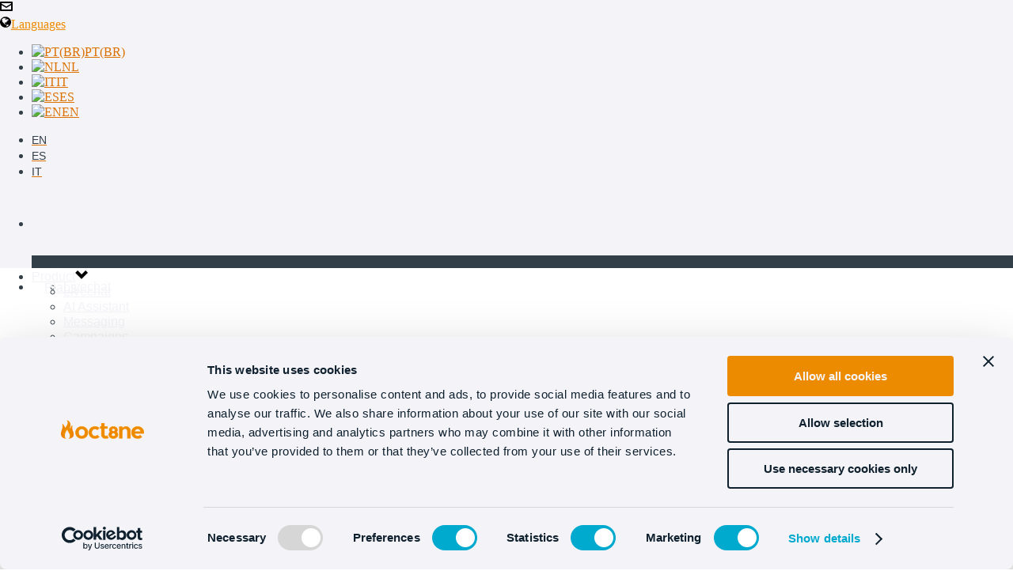

--- FILE ---
content_type: text/html; charset=UTF-8
request_url: https://oct8ne.com/blog/installment-payments-in-ecommerce
body_size: 29610
content:
<!DOCTYPE html>
<html lang="en-US" prefix="og: https://ogp.me/ns#" >
<head>
	<script type="text/javascript">
    (function(c,l,a,r,i,t,y){
        c[a]=c[a]||function(){(c[a].q=c[a].q||[]).push(arguments)};
        t=l.createElement(r);t.async=1;t.src="https://www.clarity.ms/tag/"+i;
        y=l.getElementsByTagName(r)[0];y.parentNode.insertBefore(t,y);
    })(window, document, "clarity", "script", "mpu86khe06");
</script>
		<script type="text/javascript"
		id="Cookiebot"
		src="https://consent.cookiebot.com/uc.js"
		data-implementation="wp"
		data-cbid="0fc96af7-6343-4ff4-8a7e-5d19dc265c27"
								></script>
<meta charset="UTF-8" /><meta name="viewport" content="width=device-width, initial-scale=1.0, minimum-scale=1.0, maximum-scale=1.0, user-scalable=0" /><meta http-equiv="X-UA-Compatible" content="IE=edge,chrome=1" /><meta name="format-detection" content="telephone=no"><script type="text/javascript">var ajaxurl = "https://oct8ne.com/wp-admin/admin-ajax.php";</script>	<style>img:is([sizes="auto" i], [sizes^="auto," i]) { contain-intrinsic-size: 3000px 1500px }</style>
	<link rel="alternate" hreflang="en" href="https://oct8ne.com/blog/installment-payments-in-ecommerce" />
<link rel="alternate" hreflang="es" href="https://oct8ne.com/es/blog/pago-a-plazos-en-ecommerce" />
<link rel="alternate" hreflang="it" href="https://oct8ne.com/it/blog/pagamenti-a-rate-nellecommerce" />

		<style id="critical-path-css" type="text/css">
			/* non cached */ body,html{width:100%;height:100%;margin:0;padding:0}.page-preloader{top:0;left:0;z-index:999;position:fixed;height:100%;width:100%;text-align:center}.preloader-preview-area{animation-delay:-.2s;top:50%;-ms-transform:translateY(100%);transform:translateY(100%);margin-top:10px;max-height:calc(50% - 20px);opacity:1;width:100%;text-align:center;position:absolute}.preloader-logo{max-width:90%;top:50%;-ms-transform:translateY(-100%);transform:translateY(-100%);margin:-10px auto 0 auto;max-height:calc(50% - 20px);opacity:1;position:relative}.ball-pulse>div{width:15px;height:15px;border-radius:100%;margin:2px;animation-fill-mode:both;display:inline-block;animation:ball-pulse .75s infinite cubic-bezier(.2,.68,.18,1.08)}.ball-pulse>div:nth-child(1){animation-delay:-.36s}.ball-pulse>div:nth-child(2){animation-delay:-.24s}.ball-pulse>div:nth-child(3){animation-delay:-.12s}@keyframes ball-pulse{0%{transform:scale(1);opacity:1}45%{transform:scale(.1);opacity:.7}80%{transform:scale(1);opacity:1}}.ball-clip-rotate-pulse{position:relative;-ms-transform:translateY(-15px) translateX(-10px);transform:translateY(-15px) translateX(-10px);display:inline-block}.ball-clip-rotate-pulse>div{animation-fill-mode:both;position:absolute;top:0;left:0;border-radius:100%}.ball-clip-rotate-pulse>div:first-child{height:36px;width:36px;top:7px;left:-7px;animation:ball-clip-rotate-pulse-scale 1s 0s cubic-bezier(.09,.57,.49,.9) infinite}.ball-clip-rotate-pulse>div:last-child{position:absolute;width:50px;height:50px;left:-16px;top:-2px;background:0 0;border:2px solid;animation:ball-clip-rotate-pulse-rotate 1s 0s cubic-bezier(.09,.57,.49,.9) infinite;animation-duration:1s}@keyframes ball-clip-rotate-pulse-rotate{0%{transform:rotate(0) scale(1)}50%{transform:rotate(180deg) scale(.6)}100%{transform:rotate(360deg) scale(1)}}@keyframes ball-clip-rotate-pulse-scale{30%{transform:scale(.3)}100%{transform:scale(1)}}@keyframes square-spin{25%{transform:perspective(100px) rotateX(180deg) rotateY(0)}50%{transform:perspective(100px) rotateX(180deg) rotateY(180deg)}75%{transform:perspective(100px) rotateX(0) rotateY(180deg)}100%{transform:perspective(100px) rotateX(0) rotateY(0)}}.square-spin{display:inline-block}.square-spin>div{animation-fill-mode:both;width:50px;height:50px;animation:square-spin 3s 0s cubic-bezier(.09,.57,.49,.9) infinite}.cube-transition{position:relative;-ms-transform:translate(-25px,-25px);transform:translate(-25px,-25px);display:inline-block}.cube-transition>div{animation-fill-mode:both;width:15px;height:15px;position:absolute;top:-5px;left:-5px;animation:cube-transition 1.6s 0s infinite ease-in-out}.cube-transition>div:last-child{animation-delay:-.8s}@keyframes cube-transition{25%{transform:translateX(50px) scale(.5) rotate(-90deg)}50%{transform:translate(50px,50px) rotate(-180deg)}75%{transform:translateY(50px) scale(.5) rotate(-270deg)}100%{transform:rotate(-360deg)}}.ball-scale>div{border-radius:100%;margin:2px;animation-fill-mode:both;display:inline-block;height:60px;width:60px;animation:ball-scale 1s 0s ease-in-out infinite}@keyframes ball-scale{0%{transform:scale(0)}100%{transform:scale(1);opacity:0}}.line-scale>div{animation-fill-mode:both;display:inline-block;width:5px;height:50px;border-radius:2px;margin:2px}.line-scale>div:nth-child(1){animation:line-scale 1s -.5s infinite cubic-bezier(.2,.68,.18,1.08)}.line-scale>div:nth-child(2){animation:line-scale 1s -.4s infinite cubic-bezier(.2,.68,.18,1.08)}.line-scale>div:nth-child(3){animation:line-scale 1s -.3s infinite cubic-bezier(.2,.68,.18,1.08)}.line-scale>div:nth-child(4){animation:line-scale 1s -.2s infinite cubic-bezier(.2,.68,.18,1.08)}.line-scale>div:nth-child(5){animation:line-scale 1s -.1s infinite cubic-bezier(.2,.68,.18,1.08)}@keyframes line-scale{0%{transform:scaley(1)}50%{transform:scaley(.4)}100%{transform:scaley(1)}}.ball-scale-multiple{position:relative;-ms-transform:translateY(30px);transform:translateY(30px);display:inline-block}.ball-scale-multiple>div{border-radius:100%;animation-fill-mode:both;margin:2px;position:absolute;left:-30px;top:0;opacity:0;margin:0;width:50px;height:50px;animation:ball-scale-multiple 1s 0s linear infinite}.ball-scale-multiple>div:nth-child(2){animation-delay:-.2s}.ball-scale-multiple>div:nth-child(3){animation-delay:-.2s}@keyframes ball-scale-multiple{0%{transform:scale(0);opacity:0}5%{opacity:1}100%{transform:scale(1);opacity:0}}.ball-pulse-sync{display:inline-block}.ball-pulse-sync>div{width:15px;height:15px;border-radius:100%;margin:2px;animation-fill-mode:both;display:inline-block}.ball-pulse-sync>div:nth-child(1){animation:ball-pulse-sync .6s -.21s infinite ease-in-out}.ball-pulse-sync>div:nth-child(2){animation:ball-pulse-sync .6s -.14s infinite ease-in-out}.ball-pulse-sync>div:nth-child(3){animation:ball-pulse-sync .6s -70ms infinite ease-in-out}@keyframes ball-pulse-sync{33%{transform:translateY(10px)}66%{transform:translateY(-10px)}100%{transform:translateY(0)}}.transparent-circle{display:inline-block;border-top:.5em solid rgba(255,255,255,.2);border-right:.5em solid rgba(255,255,255,.2);border-bottom:.5em solid rgba(255,255,255,.2);border-left:.5em solid #fff;transform:translateZ(0);animation:transparent-circle 1.1s infinite linear;width:50px;height:50px;border-radius:50%}.transparent-circle:after{border-radius:50%;width:10em;height:10em}@keyframes transparent-circle{0%{transform:rotate(0)}100%{transform:rotate(360deg)}}.ball-spin-fade-loader{position:relative;top:-10px;left:-10px;display:inline-block}.ball-spin-fade-loader>div{width:15px;height:15px;border-radius:100%;margin:2px;animation-fill-mode:both;position:absolute;animation:ball-spin-fade-loader 1s infinite linear}.ball-spin-fade-loader>div:nth-child(1){top:25px;left:0;animation-delay:-.84s;-webkit-animation-delay:-.84s}.ball-spin-fade-loader>div:nth-child(2){top:17.05px;left:17.05px;animation-delay:-.72s;-webkit-animation-delay:-.72s}.ball-spin-fade-loader>div:nth-child(3){top:0;left:25px;animation-delay:-.6s;-webkit-animation-delay:-.6s}.ball-spin-fade-loader>div:nth-child(4){top:-17.05px;left:17.05px;animation-delay:-.48s;-webkit-animation-delay:-.48s}.ball-spin-fade-loader>div:nth-child(5){top:-25px;left:0;animation-delay:-.36s;-webkit-animation-delay:-.36s}.ball-spin-fade-loader>div:nth-child(6){top:-17.05px;left:-17.05px;animation-delay:-.24s;-webkit-animation-delay:-.24s}.ball-spin-fade-loader>div:nth-child(7){top:0;left:-25px;animation-delay:-.12s;-webkit-animation-delay:-.12s}.ball-spin-fade-loader>div:nth-child(8){top:17.05px;left:-17.05px;animation-delay:0s;-webkit-animation-delay:0s}@keyframes ball-spin-fade-loader{50%{opacity:.3;transform:scale(.4)}100%{opacity:1;transform:scale(1)}}		</style>

		
<!-- Search Engine Optimization by Rank Math - https://rankmath.com/ -->
<title>Installment payments in eCommerce: A rising trend - Oct8ne</title>
<meta name="description" content="Offering installment payments in eCommerce is a rising trend. Discover the current market in the following post."/>
<meta name="robots" content="follow, index, max-snippet:-1, max-video-preview:-1, max-image-preview:large"/>
<link rel="canonical" href="https://oct8ne.com/blog/installment-payments-in-ecommerce" />
<meta property="og:locale" content="en_US" />
<meta property="og:type" content="article" />
<meta property="og:title" content="Installment payments in eCommerce: A rising trend - Oct8ne" />
<meta property="og:description" content="Offering installment payments in eCommerce is a rising trend. Discover the current market in the following post." />
<meta property="og:url" content="https://oct8ne.com/blog/installment-payments-in-ecommerce" />
<meta property="og:site_name" content="Oct8ne" />
<meta property="article:publisher" content="https://www.facebook.com/oct8nechat/" />
<meta property="article:tag" content="ecommerce" />
<meta property="article:tag" content="marketing" />
<meta property="article:section" content="Tips e-commerce" />
<meta property="og:updated_time" content="2024-07-30T10:53:01+00:00" />
<meta property="fb:admins" content="1027232070698356" />
<meta property="og:image" content="https://oct8ne.com/wp-content/uploads/2024/07/pagos-a-plazos-scaled-1024x1024.jpeg" />
<meta property="og:image:secure_url" content="https://oct8ne.com/wp-content/uploads/2024/07/pagos-a-plazos-scaled-1024x1024.jpeg" />
<meta property="og:image:width" content="1024" />
<meta property="og:image:height" content="1024" />
<meta property="og:image:alt" content="Installment Payments in eCommerce" />
<meta property="og:image:type" content="image/jpeg" />
<meta property="article:published_time" content="2024-07-29T09:04:17+00:00" />
<meta property="article:modified_time" content="2024-07-30T10:53:01+00:00" />
<meta name="twitter:card" content="summary_large_image" />
<meta name="twitter:title" content="Installment payments in eCommerce: A rising trend - Oct8ne" />
<meta name="twitter:description" content="Offering installment payments in eCommerce is a rising trend. Discover the current market in the following post." />
<meta name="twitter:image" content="https://oct8ne.com/wp-content/uploads/2024/07/pagos-a-plazos-scaled-1024x1024.jpeg" />
<meta name="twitter:label1" content="Written by" />
<meta name="twitter:data1" content="Abril Soria" />
<meta name="twitter:label2" content="Time to read" />
<meta name="twitter:data2" content="3 minutes" />
<script type="application/ld+json" class="rank-math-schema">{"@context":"https://schema.org","@graph":[{"@type":"Organization","@id":"https://oct8ne.com/#organization","name":"Oct8ne","url":"https://oct8ne.com","sameAs":["https://www.facebook.com/oct8nechat/"],"logo":{"@type":"ImageObject","@id":"https://oct8ne.com/#logo","url":"https://oct8ne.com/wp-content/uploads/2020/01/logo.svg","contentUrl":"https://oct8ne.com/wp-content/uploads/2020/01/logo.svg","caption":"Oct8ne","inLanguage":"en-US","width":"164","height":"44"}},{"@type":"WebSite","@id":"https://oct8ne.com/#website","url":"https://oct8ne.com","name":"Oct8ne","publisher":{"@id":"https://oct8ne.com/#organization"},"inLanguage":"en-US"},{"@type":"ImageObject","@id":"https://oct8ne.com/wp-content/uploads/2024/07/pagos-a-plazos-scaled.jpeg","url":"https://oct8ne.com/wp-content/uploads/2024/07/pagos-a-plazos-scaled.jpeg","width":"2560","height":"1600","caption":"Installment Payments in eCommerce","inLanguage":"en-US"},{"@type":"WebPage","@id":"https://oct8ne.com/blog/installment-payments-in-ecommerce#webpage","url":"https://oct8ne.com/blog/installment-payments-in-ecommerce","name":"Installment payments in eCommerce: A rising trend - Oct8ne","datePublished":"2024-07-29T09:04:17+00:00","dateModified":"2024-07-30T10:53:01+00:00","isPartOf":{"@id":"https://oct8ne.com/#website"},"primaryImageOfPage":{"@id":"https://oct8ne.com/wp-content/uploads/2024/07/pagos-a-plazos-scaled.jpeg"},"inLanguage":"en-US"},{"@type":"Person","@id":"https://oct8ne.com/blog/installment-payments-in-ecommerce#author","name":"Abril Soria","image":{"@type":"ImageObject","@id":"https://secure.gravatar.com/avatar/7e56805f8ab66448ca3b0f8d8557530dca2e3fa054e11f298ff4803215bd5d8c?s=96&amp;d=mm&amp;r=g","url":"https://secure.gravatar.com/avatar/7e56805f8ab66448ca3b0f8d8557530dca2e3fa054e11f298ff4803215bd5d8c?s=96&amp;d=mm&amp;r=g","caption":"Abril Soria","inLanguage":"en-US"},"worksFor":{"@id":"https://oct8ne.com/#organization"}},{"@type":"BlogPosting","headline":"Installment payments in eCommerce: A rising trend - Oct8ne","keywords":"Installment Payments in eCommerce,Installment Payments","datePublished":"2024-07-29T09:04:17+00:00","dateModified":"2024-07-30T10:53:01+00:00","author":{"@id":"https://oct8ne.com/blog/installment-payments-in-ecommerce#author","name":"Abril Soria"},"publisher":{"@id":"https://oct8ne.com/#organization"},"description":"Offering installment payments in eCommerce is a rising trend. Discover the current market in the following post.","name":"Installment payments in eCommerce: A rising trend - Oct8ne","@id":"https://oct8ne.com/blog/installment-payments-in-ecommerce#richSnippet","isPartOf":{"@id":"https://oct8ne.com/blog/installment-payments-in-ecommerce#webpage"},"image":{"@id":"https://oct8ne.com/wp-content/uploads/2024/07/pagos-a-plazos-scaled.jpeg"},"inLanguage":"en-US","mainEntityOfPage":{"@id":"https://oct8ne.com/blog/installment-payments-in-ecommerce#webpage"}}]}</script>
<!-- /Rank Math WordPress SEO plugin -->

<link rel="alternate" type="application/rss+xml" title="Oct8ne &raquo; Feed" href="https://oct8ne.com/feed" />
<link rel="alternate" type="application/rss+xml" title="Oct8ne &raquo; Comments Feed" href="https://oct8ne.com/comments/feed" />

<link rel="shortcut icon" href="https://oct8ne.com/wp-content/uploads/2025/06/oct8ne-favicon.png"  />
<script type="text/javascript">window.abb = {};php = {};window.PHP = {};PHP.ajax = "https://oct8ne.com/wp-admin/admin-ajax.php";PHP.wp_p_id = "48726";var mk_header_parallax, mk_banner_parallax, mk_page_parallax, mk_footer_parallax, mk_body_parallax;var mk_images_dir = "https://oct8ne.com/wp-content/themes/jupiter/assets/images",mk_theme_js_path = "https://oct8ne.com/wp-content/themes/jupiter/assets/js",mk_theme_dir = "https://oct8ne.com/wp-content/themes/jupiter",mk_captcha_placeholder = "Enter Captcha",mk_captcha_invalid_txt = "Invalid. Try again.",mk_captcha_correct_txt = "Captcha correct.",mk_responsive_nav_width = 1200,mk_vertical_header_back = "Back",mk_vertical_header_anim = "1",mk_check_rtl = true,mk_grid_width = 1280,mk_ajax_search_option = "disable",mk_preloader_bg_color = "#fff",mk_accent_color = "#db7100",mk_go_to_top =  "false",mk_smooth_scroll =  "true",mk_show_background_video =  "true",mk_preloader_bar_color = "#db7100",mk_preloader_logo = "";var mk_header_parallax = false,mk_banner_parallax = false,mk_footer_parallax = false,mk_body_parallax = false,mk_no_more_posts = "No More Posts",mk_typekit_id   = "",mk_google_fonts = ["Open Sans:100italic,200italic,300italic,400italic,500italic,600italic,700italic,800italic,900italic,100,200,300,400,500,600,700,800,900"],mk_global_lazyload = true;</script><link rel='stylesheet' id='wp-block-library-css' href='https://oct8ne.com/wp-includes/css/dist/block-library/style.min.css?ver=ec91c6f19181658c475668b825ed1402' type='text/css' media='all' />
<style id='wp-block-library-theme-inline-css' type='text/css'>
.wp-block-audio :where(figcaption){color:#555;font-size:13px;text-align:center}.is-dark-theme .wp-block-audio :where(figcaption){color:#ffffffa6}.wp-block-audio{margin:0 0 1em}.wp-block-code{border:1px solid #ccc;border-radius:4px;font-family:Menlo,Consolas,monaco,monospace;padding:.8em 1em}.wp-block-embed :where(figcaption){color:#555;font-size:13px;text-align:center}.is-dark-theme .wp-block-embed :where(figcaption){color:#ffffffa6}.wp-block-embed{margin:0 0 1em}.blocks-gallery-caption{color:#555;font-size:13px;text-align:center}.is-dark-theme .blocks-gallery-caption{color:#ffffffa6}:root :where(.wp-block-image figcaption){color:#555;font-size:13px;text-align:center}.is-dark-theme :root :where(.wp-block-image figcaption){color:#ffffffa6}.wp-block-image{margin:0 0 1em}.wp-block-pullquote{border-bottom:4px solid;border-top:4px solid;color:currentColor;margin-bottom:1.75em}.wp-block-pullquote cite,.wp-block-pullquote footer,.wp-block-pullquote__citation{color:currentColor;font-size:.8125em;font-style:normal;text-transform:uppercase}.wp-block-quote{border-left:.25em solid;margin:0 0 1.75em;padding-left:1em}.wp-block-quote cite,.wp-block-quote footer{color:currentColor;font-size:.8125em;font-style:normal;position:relative}.wp-block-quote:where(.has-text-align-right){border-left:none;border-right:.25em solid;padding-left:0;padding-right:1em}.wp-block-quote:where(.has-text-align-center){border:none;padding-left:0}.wp-block-quote.is-large,.wp-block-quote.is-style-large,.wp-block-quote:where(.is-style-plain){border:none}.wp-block-search .wp-block-search__label{font-weight:700}.wp-block-search__button{border:1px solid #ccc;padding:.375em .625em}:where(.wp-block-group.has-background){padding:1.25em 2.375em}.wp-block-separator.has-css-opacity{opacity:.4}.wp-block-separator{border:none;border-bottom:2px solid;margin-left:auto;margin-right:auto}.wp-block-separator.has-alpha-channel-opacity{opacity:1}.wp-block-separator:not(.is-style-wide):not(.is-style-dots){width:100px}.wp-block-separator.has-background:not(.is-style-dots){border-bottom:none;height:1px}.wp-block-separator.has-background:not(.is-style-wide):not(.is-style-dots){height:2px}.wp-block-table{margin:0 0 1em}.wp-block-table td,.wp-block-table th{word-break:normal}.wp-block-table :where(figcaption){color:#555;font-size:13px;text-align:center}.is-dark-theme .wp-block-table :where(figcaption){color:#ffffffa6}.wp-block-video :where(figcaption){color:#555;font-size:13px;text-align:center}.is-dark-theme .wp-block-video :where(figcaption){color:#ffffffa6}.wp-block-video{margin:0 0 1em}:root :where(.wp-block-template-part.has-background){margin-bottom:0;margin-top:0;padding:1.25em 2.375em}
</style>
<style id='classic-theme-styles-inline-css' type='text/css'>
/*! This file is auto-generated */
.wp-block-button__link{color:#fff;background-color:#32373c;border-radius:9999px;box-shadow:none;text-decoration:none;padding:calc(.667em + 2px) calc(1.333em + 2px);font-size:1.125em}.wp-block-file__button{background:#32373c;color:#fff;text-decoration:none}
</style>
<style id='global-styles-inline-css' type='text/css'>
:root{--wp--preset--aspect-ratio--square: 1;--wp--preset--aspect-ratio--4-3: 4/3;--wp--preset--aspect-ratio--3-4: 3/4;--wp--preset--aspect-ratio--3-2: 3/2;--wp--preset--aspect-ratio--2-3: 2/3;--wp--preset--aspect-ratio--16-9: 16/9;--wp--preset--aspect-ratio--9-16: 9/16;--wp--preset--color--black: #000000;--wp--preset--color--cyan-bluish-gray: #abb8c3;--wp--preset--color--white: #ffffff;--wp--preset--color--pale-pink: #f78da7;--wp--preset--color--vivid-red: #cf2e2e;--wp--preset--color--luminous-vivid-orange: #ff6900;--wp--preset--color--luminous-vivid-amber: #fcb900;--wp--preset--color--light-green-cyan: #7bdcb5;--wp--preset--color--vivid-green-cyan: #00d084;--wp--preset--color--pale-cyan-blue: #8ed1fc;--wp--preset--color--vivid-cyan-blue: #0693e3;--wp--preset--color--vivid-purple: #9b51e0;--wp--preset--gradient--vivid-cyan-blue-to-vivid-purple: linear-gradient(135deg,rgba(6,147,227,1) 0%,rgb(155,81,224) 100%);--wp--preset--gradient--light-green-cyan-to-vivid-green-cyan: linear-gradient(135deg,rgb(122,220,180) 0%,rgb(0,208,130) 100%);--wp--preset--gradient--luminous-vivid-amber-to-luminous-vivid-orange: linear-gradient(135deg,rgba(252,185,0,1) 0%,rgba(255,105,0,1) 100%);--wp--preset--gradient--luminous-vivid-orange-to-vivid-red: linear-gradient(135deg,rgba(255,105,0,1) 0%,rgb(207,46,46) 100%);--wp--preset--gradient--very-light-gray-to-cyan-bluish-gray: linear-gradient(135deg,rgb(238,238,238) 0%,rgb(169,184,195) 100%);--wp--preset--gradient--cool-to-warm-spectrum: linear-gradient(135deg,rgb(74,234,220) 0%,rgb(151,120,209) 20%,rgb(207,42,186) 40%,rgb(238,44,130) 60%,rgb(251,105,98) 80%,rgb(254,248,76) 100%);--wp--preset--gradient--blush-light-purple: linear-gradient(135deg,rgb(255,206,236) 0%,rgb(152,150,240) 100%);--wp--preset--gradient--blush-bordeaux: linear-gradient(135deg,rgb(254,205,165) 0%,rgb(254,45,45) 50%,rgb(107,0,62) 100%);--wp--preset--gradient--luminous-dusk: linear-gradient(135deg,rgb(255,203,112) 0%,rgb(199,81,192) 50%,rgb(65,88,208) 100%);--wp--preset--gradient--pale-ocean: linear-gradient(135deg,rgb(255,245,203) 0%,rgb(182,227,212) 50%,rgb(51,167,181) 100%);--wp--preset--gradient--electric-grass: linear-gradient(135deg,rgb(202,248,128) 0%,rgb(113,206,126) 100%);--wp--preset--gradient--midnight: linear-gradient(135deg,rgb(2,3,129) 0%,rgb(40,116,252) 100%);--wp--preset--font-size--small: 13px;--wp--preset--font-size--medium: 20px;--wp--preset--font-size--large: 36px;--wp--preset--font-size--x-large: 42px;--wp--preset--spacing--20: 0.44rem;--wp--preset--spacing--30: 0.67rem;--wp--preset--spacing--40: 1rem;--wp--preset--spacing--50: 1.5rem;--wp--preset--spacing--60: 2.25rem;--wp--preset--spacing--70: 3.38rem;--wp--preset--spacing--80: 5.06rem;--wp--preset--shadow--natural: 6px 6px 9px rgba(0, 0, 0, 0.2);--wp--preset--shadow--deep: 12px 12px 50px rgba(0, 0, 0, 0.4);--wp--preset--shadow--sharp: 6px 6px 0px rgba(0, 0, 0, 0.2);--wp--preset--shadow--outlined: 6px 6px 0px -3px rgba(255, 255, 255, 1), 6px 6px rgba(0, 0, 0, 1);--wp--preset--shadow--crisp: 6px 6px 0px rgba(0, 0, 0, 1);}:where(.is-layout-flex){gap: 0.5em;}:where(.is-layout-grid){gap: 0.5em;}body .is-layout-flex{display: flex;}.is-layout-flex{flex-wrap: wrap;align-items: center;}.is-layout-flex > :is(*, div){margin: 0;}body .is-layout-grid{display: grid;}.is-layout-grid > :is(*, div){margin: 0;}:where(.wp-block-columns.is-layout-flex){gap: 2em;}:where(.wp-block-columns.is-layout-grid){gap: 2em;}:where(.wp-block-post-template.is-layout-flex){gap: 1.25em;}:where(.wp-block-post-template.is-layout-grid){gap: 1.25em;}.has-black-color{color: var(--wp--preset--color--black) !important;}.has-cyan-bluish-gray-color{color: var(--wp--preset--color--cyan-bluish-gray) !important;}.has-white-color{color: var(--wp--preset--color--white) !important;}.has-pale-pink-color{color: var(--wp--preset--color--pale-pink) !important;}.has-vivid-red-color{color: var(--wp--preset--color--vivid-red) !important;}.has-luminous-vivid-orange-color{color: var(--wp--preset--color--luminous-vivid-orange) !important;}.has-luminous-vivid-amber-color{color: var(--wp--preset--color--luminous-vivid-amber) !important;}.has-light-green-cyan-color{color: var(--wp--preset--color--light-green-cyan) !important;}.has-vivid-green-cyan-color{color: var(--wp--preset--color--vivid-green-cyan) !important;}.has-pale-cyan-blue-color{color: var(--wp--preset--color--pale-cyan-blue) !important;}.has-vivid-cyan-blue-color{color: var(--wp--preset--color--vivid-cyan-blue) !important;}.has-vivid-purple-color{color: var(--wp--preset--color--vivid-purple) !important;}.has-black-background-color{background-color: var(--wp--preset--color--black) !important;}.has-cyan-bluish-gray-background-color{background-color: var(--wp--preset--color--cyan-bluish-gray) !important;}.has-white-background-color{background-color: var(--wp--preset--color--white) !important;}.has-pale-pink-background-color{background-color: var(--wp--preset--color--pale-pink) !important;}.has-vivid-red-background-color{background-color: var(--wp--preset--color--vivid-red) !important;}.has-luminous-vivid-orange-background-color{background-color: var(--wp--preset--color--luminous-vivid-orange) !important;}.has-luminous-vivid-amber-background-color{background-color: var(--wp--preset--color--luminous-vivid-amber) !important;}.has-light-green-cyan-background-color{background-color: var(--wp--preset--color--light-green-cyan) !important;}.has-vivid-green-cyan-background-color{background-color: var(--wp--preset--color--vivid-green-cyan) !important;}.has-pale-cyan-blue-background-color{background-color: var(--wp--preset--color--pale-cyan-blue) !important;}.has-vivid-cyan-blue-background-color{background-color: var(--wp--preset--color--vivid-cyan-blue) !important;}.has-vivid-purple-background-color{background-color: var(--wp--preset--color--vivid-purple) !important;}.has-black-border-color{border-color: var(--wp--preset--color--black) !important;}.has-cyan-bluish-gray-border-color{border-color: var(--wp--preset--color--cyan-bluish-gray) !important;}.has-white-border-color{border-color: var(--wp--preset--color--white) !important;}.has-pale-pink-border-color{border-color: var(--wp--preset--color--pale-pink) !important;}.has-vivid-red-border-color{border-color: var(--wp--preset--color--vivid-red) !important;}.has-luminous-vivid-orange-border-color{border-color: var(--wp--preset--color--luminous-vivid-orange) !important;}.has-luminous-vivid-amber-border-color{border-color: var(--wp--preset--color--luminous-vivid-amber) !important;}.has-light-green-cyan-border-color{border-color: var(--wp--preset--color--light-green-cyan) !important;}.has-vivid-green-cyan-border-color{border-color: var(--wp--preset--color--vivid-green-cyan) !important;}.has-pale-cyan-blue-border-color{border-color: var(--wp--preset--color--pale-cyan-blue) !important;}.has-vivid-cyan-blue-border-color{border-color: var(--wp--preset--color--vivid-cyan-blue) !important;}.has-vivid-purple-border-color{border-color: var(--wp--preset--color--vivid-purple) !important;}.has-vivid-cyan-blue-to-vivid-purple-gradient-background{background: var(--wp--preset--gradient--vivid-cyan-blue-to-vivid-purple) !important;}.has-light-green-cyan-to-vivid-green-cyan-gradient-background{background: var(--wp--preset--gradient--light-green-cyan-to-vivid-green-cyan) !important;}.has-luminous-vivid-amber-to-luminous-vivid-orange-gradient-background{background: var(--wp--preset--gradient--luminous-vivid-amber-to-luminous-vivid-orange) !important;}.has-luminous-vivid-orange-to-vivid-red-gradient-background{background: var(--wp--preset--gradient--luminous-vivid-orange-to-vivid-red) !important;}.has-very-light-gray-to-cyan-bluish-gray-gradient-background{background: var(--wp--preset--gradient--very-light-gray-to-cyan-bluish-gray) !important;}.has-cool-to-warm-spectrum-gradient-background{background: var(--wp--preset--gradient--cool-to-warm-spectrum) !important;}.has-blush-light-purple-gradient-background{background: var(--wp--preset--gradient--blush-light-purple) !important;}.has-blush-bordeaux-gradient-background{background: var(--wp--preset--gradient--blush-bordeaux) !important;}.has-luminous-dusk-gradient-background{background: var(--wp--preset--gradient--luminous-dusk) !important;}.has-pale-ocean-gradient-background{background: var(--wp--preset--gradient--pale-ocean) !important;}.has-electric-grass-gradient-background{background: var(--wp--preset--gradient--electric-grass) !important;}.has-midnight-gradient-background{background: var(--wp--preset--gradient--midnight) !important;}.has-small-font-size{font-size: var(--wp--preset--font-size--small) !important;}.has-medium-font-size{font-size: var(--wp--preset--font-size--medium) !important;}.has-large-font-size{font-size: var(--wp--preset--font-size--large) !important;}.has-x-large-font-size{font-size: var(--wp--preset--font-size--x-large) !important;}
:where(.wp-block-post-template.is-layout-flex){gap: 1.25em;}:where(.wp-block-post-template.is-layout-grid){gap: 1.25em;}
:where(.wp-block-columns.is-layout-flex){gap: 2em;}:where(.wp-block-columns.is-layout-grid){gap: 2em;}
:root :where(.wp-block-pullquote){font-size: 1.5em;line-height: 1.6;}
</style>
<link rel='stylesheet' id='contact-form-7-css' href='https://oct8ne.com/wp-content/plugins/contact-form-7/includes/css/styles.css?ver=6.1.1' type='text/css' media='all' />
<link rel='stylesheet' id='wpml-legacy-horizontal-list-0-css' href='//oct8ne.com/wp-content/plugins/sitepress-multilingual-cms/templates/language-switchers/legacy-list-horizontal/style.css?ver=1' type='text/css' media='all' />
<link rel='stylesheet' id='theme-styles-css' href='https://oct8ne.com/wp-content/themes/jupiter/assets/stylesheet/min/full-styles.6.10.1.css?ver=1734002739' type='text/css' media='all' />
<style id='theme-styles-inline-css' type='text/css'>

			#wpadminbar {
				-webkit-backface-visibility: hidden;
				backface-visibility: hidden;
				-webkit-perspective: 1000;
				-ms-perspective: 1000;
				perspective: 1000;
				-webkit-transform: translateZ(0px);
				-ms-transform: translateZ(0px);
				transform: translateZ(0px);
			}
			@media screen and (max-width: 600px) {
				#wpadminbar {
					position: fixed !important;
				}
			}
		
body { background-color:#fff; } .hb-custom-header #mk-page-introduce, .mk-header { background-color:#f4f4f8;background-size:cover;-webkit-background-size:cover;-moz-background-size:cover; } .hb-custom-header > div, .mk-header-bg { background:-webkit-linear-gradient(top left,#333f48 0%, #0f202e 100%);background:linear-gradient(to bottom right,#333f48 0%, #0f202e 100%) } .mk-classic-nav-bg { background:-webkit-linear-gradient(top left,#333f48 0%, #0f202e 100%);background:linear-gradient(to bottom right,#333f48 0%, #0f202e 100%) } .master-holder-bg { background-color:#ffffff; } #mk-footer { background:-webkit-linear-gradient(top left,#333f48 0%, #0f202e 100%);background:linear-gradient(to bottom right,#333f48 0%, #0f202e 100%) } #mk-boxed-layout { -webkit-box-shadow:0 0 px rgba(0, 0, 0, ); -moz-box-shadow:0 0 px rgba(0, 0, 0, ); box-shadow:0 0 px rgba(0, 0, 0, ); } .mk-news-tab .mk-tabs-tabs .is-active a, .mk-fancy-title.pattern-style span, .mk-fancy-title.pattern-style.color-gradient span:after, .page-bg-color { background-color:#ffffff; } .page-title { font-size:20px; color:#4d4d4d; text-transform:uppercase; font-weight:400; letter-spacing:2px; } .page-subtitle { font-size:14px; line-height:100%; color:#a3a3a3; font-size:14px; text-transform:none; } .mk-header { border-bottom:1px solid #ededed; } .header-style-1 .mk-header-padding-wrapper, .header-style-2 .mk-header-padding-wrapper, .header-style-3 .mk-header-padding-wrapper { padding-top:116px; } .mk-process-steps[max-width~="950px"] ul::before { display:none !important; } .mk-process-steps[max-width~="950px"] li { margin-bottom:30px !important; width:100% !important; text-align:center; } .mk-event-countdown-ul[max-width~="750px"] li { width:90%; display:block; margin:0 auto 15px; } body { font-family:Open Sans } @font-face { font-family:'star'; src:url('https://oct8ne.com/wp-content/themes/jupiter/assets/stylesheet/fonts/star/font.eot'); src:url('https://oct8ne.com/wp-content/themes/jupiter/assets/stylesheet/fonts/star/font.eot?#iefix') format('embedded-opentype'), url('https://oct8ne.com/wp-content/themes/jupiter/assets/stylesheet/fonts/star/font.woff') format('woff'), url('https://oct8ne.com/wp-content/themes/jupiter/assets/stylesheet/fonts/star/font.ttf') format('truetype'), url('https://oct8ne.com/wp-content/themes/jupiter/assets/stylesheet/fonts/star/font.svg#star') format('svg'); font-weight:normal; font-style:normal; } @font-face { font-family:'WooCommerce'; src:url('https://oct8ne.com/wp-content/themes/jupiter/assets/stylesheet/fonts/woocommerce/font.eot'); src:url('https://oct8ne.com/wp-content/themes/jupiter/assets/stylesheet/fonts/woocommerce/font.eot?#iefix') format('embedded-opentype'), url('https://oct8ne.com/wp-content/themes/jupiter/assets/stylesheet/fonts/woocommerce/font.woff') format('woff'), url('https://oct8ne.com/wp-content/themes/jupiter/assets/stylesheet/fonts/woocommerce/font.ttf') format('truetype'), url('https://oct8ne.com/wp-content/themes/jupiter/assets/stylesheet/fonts/woocommerce/font.svg#WooCommerce') format('svg'); font-weight:normal; font-style:normal; } .hb-custom-header .mkhb-device.mkhb-desktop .mkhb-row__container { max-width:1200px !important; } .hb-custom-header .mkhb-device.mkhb-desktop .mkhb-logo-el a { margin-top:-6px; } .hb-custom-header .mkhb-device.mkhb-desktop .mkhb-col.mkhb-col-md-8 { width:58.33333333%; } .hb-custom-header .mkhb-device.mkhb-desktop .mkhb-col.mkhb-col-md-2:last-child { width:25%; padding-right:0; } #menu-header-menu-derecho-1 li.demo-header-btn a, #menu-header-menu-derecho-3 li.demo-header-btn a { background:#fff; border:1px solid #fff; border-radius:5px; color:#ef8b11 !important; padding:7px 12px !important; margin:7px 7px; } #menu-header-menu-derecho-1 li.demo-header-btn a:hover, #menu-header-menu-derecho-3 li.demo-header-btn a:hover { background:transparent; color:#fff !important; border-color:#ef8b11; } .text-color-white p, .text-color-white a, .text-color-white span { color:#fff !important; } .text-color-orange p, .text-color-orange a, .text-color-orange span { color:#FF8E14 !important; } .font-size-16 p, .font-size-16 a, .font-size-16 span { font-size:16px !important; line-height:1.20em !important; } .box-shadow { box-shadow:0px 4px 4px rgba(0, 0, 0, 0.25); } .ul-margin-0 ul { margin-left:0 !important; } [class*="ul-bullet-color"] ul { list-style:none; } [class*="ul-bullet-color"] ul li { margin-bottom:15px; } [class*="ul-bullet-color"] ul li::before { content:"\2022"; color:#000; display:inline-block; width:1em; margin-left:-1em; } .ul-bullet-color-orange ul li::before { color:#FF8E14; } .ul-bullet-color-white ul li::before { color:#FFF; } .ul-bullet-color-white ul li { color:#FFF; } .button-demo button, .button-demo a{ font-family:'Lato'; font-size:16px !important; padding:6px 10px 7px !important; } .button-orange button, .button-orange a{ font-family:'Lato'; font-size:18px !important; padding:7.5px 10px !important; } .button-white button, .button-white a{ font-family:'Lato'; font-size:18px !important; padding:7.5px 10px !important; color:#FF8E14 !important; } .button-border-orange button, .button-border-orange a{ border:1px solid #FF8E14 !important; } .link-orange a { color:#FF8E14; text-decoration:underline !important; } .link-white a { color:#FFF; text-decoration:underline !important; } .link-white a:hover { color:#FFF !important; } .acordeon-no-margin .vc_tta-panel-body { padding:0 !important; border:0 !important; } .border-orange a{ border:1px solid #EF8B11 !important; } .mk-clients.slideshow-no-title { padding-top:0 !important; } .mk-clients ul.mk-flex-slides li .client-logo { background-size:contain; } .mk-clients.slideshow-no-title { padding-top:0 !important; } .mk-clients ul.mk-flex-slides li .client-logo { background-size:contain; } .contact-area form h3 { text-align:center; font-size:30px; font-weight:300; margin:75px auto 35px; } .contact-area form label { color:#4f4f4f; } .contact-area form input, .contact-area form textarea { background:transparent; border:1px solid #4f4f4f; border-radius:8px; color:#4f4f4f; padding:24px 15px; margin:6px 0; width:100% !important; } .contact-area form textarea { padding:12px 15px; max-height:150px; } .contact-area form input:focus, .contact-area form textarea:focus { background:transparent; color:#4f4f4f; border-color:#4f4f4f; outline:none; box-shadow:none; } .wpcf7-form-control-wrap.policy-acceptance { display:block; margin-top:10px; } .contact-area form input[type="checkbox"] { -webkit-appearance:checkbox; width:26px !important; height:26px; padding:0; background:transparent; border-radius:5px; border:1px solid #4f4f4f; margin:-10px 5px -6px -8px; } .contact-area form input[type="checkbox"]:checked:after { font-family:'Font Awesome 5 Free'; font-weight:900; margin:5px 4px 0; display:block; } .contact-area form .wpcf7-acceptance label a, .contact-area form .wpcf7-acceptance label a:hover { color:#4f4f4f; font-weight:400; text-decoration:underline; } .contact-area form input[type="submit"] { background:#fff; color:#3F96B4; border:1px solid #3F96B4; border-radius:8px; width:75%; text-align:center; box-shadow:1px 1px 5px #00000035; display:block; margin:20px auto 30px; padding:15px; font-size:16px !important; padding:8px 20px 11px !important; width:auto !important; color:#fff; background-color:#f90; border:0; box-shadow:none; border-radius:5px; text-transform:none; } .contact-area form input[type="submit"]:hover { background-color:#3F96B4; color:#4f4f4f; text-decoration:none; } .contact-area form input:-webkit-input-placeholder, .contact-area form textarea::-webkit-input-placeholder { color:#4f4f4f; } .contact-area form input:-ms-input-placeholder, .contact-area form textarea:-ms-input-placeholder { color:#4f4f4f; } .contact-area form input::placeholder, .contact-area form textarea::placeholder { color:#4f4f4f; } .contact-area form .vc_col-sm-6:nth-child(even) { padding-left:6px; } .contact-area form .vc_col-sm-6:nth-child(odd) { padding-right:6px; } .wpcf7-form .wpcf7-text, .wpcf7-form .wpcf7-textarea { box-sizing:border-box !important; border:0px !important; margin-bottom:5px !important; font-size:14px !important; background-color:white !important; } .footer-wrapper .widget_social_networks { margin-bottom:0 !important; } .single-post .mk-blog-single .mk-single-content { max-width:900px; margin:0 auto; } .mkhb-mobile .mkhb-nav-container.mkhb-menu-nav-style-burger { margin-right:-10px !important; } .mkhb-mobile .mkhb-nav-container .mkhb-navigation { width:100%; } .mkhb-mobile .mkhb-nav-container .mkhb-navigation li { width:50%; } @media (max-width:450px){ .page-id-35 .vc_row.mk-fullwidth-false .mk-text-block.font-size-16 p, .page-id-309 .vc_row.mk-fullwidth-false .mk-text-block.font-size-16 p { } .vc_col-sm-12.wpb_column.column_container.jupiter-donut-._.jupiter-donut-height-full p { word-wrap:normal; } .vc_col-sm-4.text-center { text-align:left !important; margin-bottom:15px; margin-left:15px; } #table-comparation .vc_col-sm-12{ padding-left:0px; padding-right:0px; } .mk-grid .mk-text-block p { text-align:left !important; } .mk-grid .mk-text-block em { text-align:center !important; } .page.page-id-35 .vc_row.mk-fullwidth-false .mk-text-block.font-size-16 p, .page.page-id-309 .vc_row.mk-fullwidth-false .mk-text-block.font-size-16 p { } .page.page-id-35 #table-comparation .wpb_row.vc_inner.vc_row.vc_row-fluid.jupiter-donut-.attched-false.vc_custom_1581518953494 p{ font-size:12px !important; } .mkhb-device.mkhb-normal.mkhb-mobile { position:fixed; width:100%; background-color:white; top:0; z-index:999; } #menu-header-menu-principal-11 { position:fixed; width:100%; background-color:white; top:4em; z-index:999; } .mkhb-device.mkhb-sticky.mkhb-mobile.mkhb-sticky--slide-down.mkhb-sticky--active { } } .home { overflow-x:hidden !important; } .portada-bg { background-image:linear-gradient(90deg, #333F48, #0f202e); } @media (max-width:768px) { .portada-bg { background-image:linear-gradient(90deg, #333F48, #0f202e); top:-25px !important; } } .image-portada-content { position:relative; overflow:visible !important; height:400px !important; } .header-style-1 .mk-header-padding-wrapper { padding-top:80px !important; } #theme-page .theme-page-wrapper { margin:0 !important; } .portada-img { position:absolute; top:-160px; left:0; width:100%; z-index:9999; } .buttons-home { display:flex; justify-content:center; gap:16px !important; width:100%; } .button-orange { background-color:#DB7100; color:#1F1200 !important; border:none; border-radius:40px; padding:16px 24px; font-size:18px; cursor:pointer; transition:background-color 0.3s ease; display:inline-block; font-family:'Work Sans', sans-serif !important; font-weight:500 !important; } .button-orange:hover { filter:brightness(90%); } .button-line { background-color:transparent; color:#F4F4F8; border:1px solid #F4F4F8; border-radius:40px; border-color:#F4F4F8; padding:16px 24px; font-size:18px; cursor:pointer; transition:background-color 0.3s ease; display:inline-block; font-family:'Work Sans', sans-serif !important; font-weight:400 !important; } .button-line:hover { background-color:rgba(255, 255, 255, 0.2); } .titular-home { font-size:40px !important; text-align:center !important; } @media (min-width:768px) { .titular-home { font-size:56px !important; text-align:center !important; } } @media (min-width:1024px) { .titular-home { font-size:80px !important; text-align:center !important; } .integrations-banner { margin-right:80px !important; margin-left 80px !important; } .mk-blog-grid-item .blog-grid-holder { border-radius:24px !important; } .mk-blog-grid-item .blog-grid-holder:hover { background-color:rgba(237, 139, 0, 0.1); } .featured-image { border-radius:24px 24px 0 0 !important; } .post-type-badge { visibility:hidden !important; } .mk-blog-grid-item .the-title a { font-family:'Work Sans', sans-serif !important; font-size:24px !important; font-weight:lighter !important; line-height:30px !important; letter-spacing:-0.5px !important; min-height:auto !important; display:-webkit-box !important; -webkit-box-orient:vertical !important; -webkit-line-clamp:3 !important; overflow:hidden !important; text-overflow:ellipsis !important; } .mk-blog-grid-item .the-title:after { height:0px !important; } .mk-blog-grid-item .the-excerpt p { font-family:'Work Sans', sans-serif !important; color:#333F48 !important; font-size:14px !important; min-height:auto !important; display:-webkit-box !important; -webkit-box-orient:vertical !important; -webkit-line-clamp:3 !important; overflow:hidden !important; text-overflow:ellipsis !important; } .mk-blog-grid-item .blog-grid-footer .mk-readmore { font-family:'Work Sans', sans-serif !important; color:#DB7100 !important; font-size:12px !important; } @media (max-width:768px) { .mk-blog-grid-item .blog-grid-holder { border-radius:24px !important; } .mk-blog-grid-item .blog-grid-holder:hover { background-color:rgba(237, 139, 0, 0.1); } .featured-image { border-radius:24px 24px 0 0 !important; } .post-type-badge { visibility:hidden !important; } .mk-blog-grid-item .the-title a { font-family:'Work Sans', sans-serif !important; font-size:24px !important; font-weight:lighter !important; line-height:30px !important; letter-spacing:-0.5px !important; min-height:auto !important; display:-webkit-box !important; -webkit-box-orient:vertical !important; -webkit-line-clamp:3 !important; overflow:hidden !important; text-overflow:ellipsis !important; } .mk-blog-grid-item .the-title:after { height:0px !important; } .mk-blog-grid-item .the-excerpt p { font-family:'Work Sans', sans-serif !important; color:#333F48 !important; font-size:14px !important; min-height:auto !important; display:-webkit-box !important; -webkit-box-orient:vertical !important; -webkit-line-clamp:3 !important; overflow:hidden !important; text-overflow:ellipsis !important; } .mk-blog-grid-item .blog-grid-footer .mk-readmore { font-family:'Work Sans', sans-serif !important; color:#DB7100 !important; font-size:12px !important; } } .contact-area form h3 { font-family:'Work Sans', sans-serif !important; text-align:center; font-size:48px; font-weight:300; margin:0px auto 24px; } .wpcf7-form .wpcf7-submit { background-color:#DB7100!important; color:#f4f4f8 !important; border:none!important; border-radius:40px!important; padding:16px 24px!important; font-size:16px!important; font-weight:400!important; cursor:pointer!important; transition:background-color 0.3s ease!important; display:inline-block!important; font-family:'Work Sans', sans-serif !important; } .contact-area form input[type="submit"] { background-color:#DB7100!important; color:#f4f4f8 !important; border:none!important; border-radius:40px!important; padding:16px 24px!important; font-size:16px!important; font-weight:400!important; cursor:pointer!important; transition:background-color 0.3s ease!important; display:inline-block!important; font-family:'Work Sans', sans-serif !important; } .contact-area .vc_col-sm-6 { padding-left:0 !important; padding-right:0 !important; } #theme-page { margin-top:0 !important; } #mk-page-introduce { display:none !important; } .master-holder.blog-post-type-image.blog-style-compact.clearfix { top:34px !important; } #theme-page .theme-page-wrapper { margin:0 auto !important; } .mk-toolbar-resposnive-icon { line-height:0px !important; position:absolute !important; right:20% !important; width:24px !important; height:24px !important; cursor:pointer !important; display:none !important; } @media handheld, only screen and (max-width:960px) {.theme-page-wrapper:not(.full-width-layout) .theme-content:not(.no-padding) { padding:0 !important; }} .media-integrations-A { pointer-events:none; } .switch-btn-left a { border-bottom-right-radius:0 !important; border-top-right-radius:0 !important; border-bottom-left-radius:0 !important; border-top-left-radius:24px !important; font-family:'Work Sans', sans-serif !important; text-align:center !important; font-size:18px !important; font-weight:400 !important; } .switch-btn-center a { border-bottom-right-radius:0 !important; border-top-right-radius:0 !important; border-bottom-left-radius:0 !important; border-top-left-radius:0 !important; font-family:'Work Sans', sans-serif !important; text-align:center !important; font-size:18px !important; font-weight:400 !important; } .switch-btn-right a { border-bottom-right-radius:0 !important; border-top-right-radius:24px !important; border-bottom-left-radius:0 !important; border-top-left-radius:0 !important; font-family:'Work Sans', sans-serif !important; text-align:center !important; font-size:18px !important; font-weight:400 !important; } .item-plans { font-family:'Work Sans', sans-serif !important; color:#333F48 !important; font-size:14px !important; margin-bottom:0px !important; } .footable_parent { overflow:hidden !important; } .footable-header th { font-family:'Work Sans', sans-serif !important; font-size:18px !important; font-weight:600 !important; color:#333f48 !important; background-color:#CFD7DD !important; } .ninja_column_0 { width:36%; font-family:'Work Sans', sans-serif !important; color:#333f48 !important; font-weight:600 !important; } .ninja_column_1{ width:16%; font-family:'Work Sans', sans-serif !important; color:#333f48 !important; } .ninja_column_2 { width:16%; font-family:'Work Sans', sans-serif !important; color:#333f48 !important; } .ninja_column_3 { width:16%; font-family:'Work Sans', sans-serif !important; color:#333f48 !important; } .ninja_column_4 { width:16%; font-family:'Work Sans', sans-serif !important; color:#333f48 !important; } .wpml-ls-native { color:#333f48 !important; font-family:'Work Sans', sans-serif !important; font-weight:500 !important; font-size:14px !important; } .wpml-ls-native:hover { color:#DB7100 !important; } .menu-item-link { color:#f4f4f8 !important; border:none; border-radius:40px; font-size:16px; cursor:pointer; transition:background-color 0.3s ease; display:inline-block; font-family:'Work Sans', sans-serif !important; font-weight:400 !important; } .mk-main-navigation li.featured-menu a { line-height:32px !important; vertical-align:middle !important; padding:8px 16px !important; background-color:#DB7100 !important; color:#1F1200 !important; } .mk-main-navigation li.featured-menu a:hover { line-height:32px !important; vertical-align:middle !important; padding:8px 16px !important; background-color:#DB7100 !important; color:#1F1200 !important; filter:brightness(90%); } .hidden-element { display:none !important; } .plans-moreinfo { color:#333f48 !important; font-family:'Work Sans', sans-serif !important; font-weight:500 !important; font-size:14px !important; } .plans-moreinfo-heading { color:#333f48 !important; font-family:'Work Sans', sans-serif !important; font-weight:500 !important; font-size:14px !important; }
</style>
<link rel='stylesheet' id='mkhb-render-css' href='https://oct8ne.com/wp-content/themes/jupiter/header-builder/includes/assets/css/mkhb-render.css?ver=6.10.1' type='text/css' media='all' />
<link rel='stylesheet' id='mkhb-row-css' href='https://oct8ne.com/wp-content/themes/jupiter/header-builder/includes/assets/css/mkhb-row.css?ver=6.10.1' type='text/css' media='all' />
<link rel='stylesheet' id='mkhb-column-css' href='https://oct8ne.com/wp-content/themes/jupiter/header-builder/includes/assets/css/mkhb-column.css?ver=6.10.1' type='text/css' media='all' />
<link rel='stylesheet' id='theme-options-css' href='https://oct8ne.com/wp-content/uploads/mk_assets/theme-options-production-1768989935_en.css?ver=1769167908' type='text/css' media='all' />
<link rel='stylesheet' id='jupiter-donut-shortcodes-css' href='https://oct8ne.com/wp-content/plugins/jupiter-donut/assets/css/shortcodes-styles.min.css?ver=1.6.3' type='text/css' media='all' />
<link rel='stylesheet' id='mk-style-css' href='https://oct8ne.com/wp-content/themes/jupiter-child/style.css?ver=ec91c6f19181658c475668b825ed1402' type='text/css' media='all' />
<script type="text/javascript" src="https://oct8ne.com/wp-includes/js/jquery/jquery.min.js?ver=3.7.1" id="jquery-core-js"></script>
<script type="text/javascript" src="https://oct8ne.com/wp-includes/js/jquery/jquery-migrate.min.js?ver=3.4.1" id="jquery-migrate-js"></script>
<script type="text/javascript" src="https://oct8ne.com/wp-content/plugins/sitepress-multilingual-cms/res/js/jquery.cookie.js?ver=4.4.9" id="jquery.cookie-js"></script>
<script type="text/javascript" id="wpml-cookie-js-extra">
/* <![CDATA[ */
var wpml_cookies = {"wp-wpml_current_language":{"value":"en","expires":1,"path":"\/"}};
var wpml_cookies = {"wp-wpml_current_language":{"value":"en","expires":1,"path":"\/"}};
/* ]]> */
</script>
<script type="text/javascript" src="https://oct8ne.com/wp-content/plugins/sitepress-multilingual-cms/res/js/cookies/language-cookie.js?ver=4.4.9" id="wpml-cookie-js"></script>
<script type="text/javascript" data-noptimize='' data-no-minify='' src="https://oct8ne.com/wp-content/themes/jupiter/assets/js/plugins/wp-enqueue/min/webfontloader.js?ver=ec91c6f19181658c475668b825ed1402" id="mk-webfontloader-js"></script>
<script type="text/javascript" id="mk-webfontloader-js-after">
/* <![CDATA[ */
WebFontConfig = {
	timeout: 2000
}

if ( mk_typekit_id.length > 0 ) {
	WebFontConfig.typekit = {
		id: mk_typekit_id
	}
}

if ( mk_google_fonts.length > 0 ) {
	WebFontConfig.google = {
		families:  mk_google_fonts
	}
}

if ( (mk_google_fonts.length > 0 || mk_typekit_id.length > 0) && navigator.userAgent.indexOf("Speed Insights") == -1) {
	WebFont.load( WebFontConfig );
}
		
/* ]]> */
</script>
<script></script><link rel="https://api.w.org/" href="https://oct8ne.com/wp-json/" /><link rel="alternate" title="JSON" type="application/json" href="https://oct8ne.com/wp-json/wp/v2/posts/48726" /><link rel="EditURI" type="application/rsd+xml" title="RSD" href="https://oct8ne.com/xmlrpc.php?rsd" />

<link rel='shortlink' href='https://oct8ne.com/?p=48726' />
<link rel="alternate" title="oEmbed (JSON)" type="application/json+oembed" href="https://oct8ne.com/wp-json/oembed/1.0/embed?url=https%3A%2F%2Foct8ne.com%2Fblog%2Finstallment-payments-in-ecommerce" />
<link rel="alternate" title="oEmbed (XML)" type="text/xml+oembed" href="https://oct8ne.com/wp-json/oembed/1.0/embed?url=https%3A%2F%2Foct8ne.com%2Fblog%2Finstallment-payments-in-ecommerce&#038;format=xml" />
<meta name="generator" content="WPML ver:4.4.9 stt:37,1,27,42,2;" />
<meta name="cdp-version" content="1.5.0" /><script type="text/javascript">
(function(url){
	if(/(?:Chrome\/26\.0\.1410\.63 Safari\/537\.31|WordfenceTestMonBot)/.test(navigator.userAgent)){ return; }
	var addEvent = function(evt, handler) {
		if (window.addEventListener) {
			document.addEventListener(evt, handler, false);
		} else if (window.attachEvent) {
			document.attachEvent('on' + evt, handler);
		}
	};
	var removeEvent = function(evt, handler) {
		if (window.removeEventListener) {
			document.removeEventListener(evt, handler, false);
		} else if (window.detachEvent) {
			document.detachEvent('on' + evt, handler);
		}
	};
	var evts = 'contextmenu dblclick drag dragend dragenter dragleave dragover dragstart drop keydown keypress keyup mousedown mousemove mouseout mouseover mouseup mousewheel scroll'.split(' ');
	var logHuman = function() {
		if (window.wfLogHumanRan) { return; }
		window.wfLogHumanRan = true;
		var wfscr = document.createElement('script');
		wfscr.type = 'text/javascript';
		wfscr.async = true;
		wfscr.src = url + '&r=' + Math.random();
		(document.getElementsByTagName('head')[0]||document.getElementsByTagName('body')[0]).appendChild(wfscr);
		for (var i = 0; i < evts.length; i++) {
			removeEvent(evts[i], logHuman);
		}
	};
	for (var i = 0; i < evts.length; i++) {
		addEvent(evts[i], logHuman);
	}
})('//oct8ne.com/?wordfence_lh=1&hid=87107C333F20943567BEE0355966B1D0');
</script><meta itemprop="author" content="Abril Soria" /><meta itemprop="datePublished" content="29 July 2024" /><meta itemprop="dateModified" content="30 July 2024" /><meta itemprop="publisher" content="Oct8ne" /><meta property="og:site_name" content="Oct8ne"/><meta property="og:image" content="https://oct8ne.com/wp-content/uploads/2024/07/pagos-a-plazos-scaled.jpeg"/><meta property="og:url" content="https://oct8ne.com/blog/installment-payments-in-ecommerce"/><meta property="og:title" content="Installment payments in eCommerce: A rising trend"/><meta property="og:description" content="Offering installment payments in eCommerce is an increasing trend. We will tell you how the market is doing and why you should consider implementing it in your online store. In some ways, we are experiencing online the revolution that deferred payment brought to physical commerce. However, as is often the case with all things digital, [&hellip;]"/><meta property="og:type" content="article"/><script> var isTest = false; </script><style type="text/css">.recentcomments a{display:inline !important;padding:0 !important;margin:0 !important;}</style><meta name="generator" content="Powered by WPBakery Page Builder - drag and drop page builder for WordPress."/>
		<style type="text/css" id="wp-custom-css">
			.mk-blog-grid-item .blog-grid-holder {
	border-radius: 24px !important;
	}
	.mk-blog-grid-item .blog-grid-holder:hover {
	background-color: rgba(237, 139, 0, 0.1);
	}
	.featured-image {
	border-radius: 24px 24px 0 0 !important;
	}
	.post-type-badge {
	visibility: hidden !important;
	}
	.mk-blog-grid-item .the-title a {
	font-family: 'Work Sans', sans-serif !important;
	font-size: 24px !important;
	font-weight: lighter !important;
	line-height: 30px !important;
	letter-spacing: -0.5px !important;
	min-height: auto !important;
	display: -webkit-box !important;
  -webkit-box-orient: vertical !important; 
  -webkit-line-clamp: 2 !important;
  overflow: hidden !important; 
  text-overflow: ellipsis !important; 
	}
	.mk-blog-grid-item .the-title:after {
	height: 0px !important;
	}
	.mk-blog-grid-item .the-excerpt p {
	font-family: 'Work Sans', sans-serif !important;
	color: #333F48 !important;
	font-size: 14px !important;
	min-height: auto !important;
	display: -webkit-box !important;
  -webkit-box-orient: vertical !important; 
  -webkit-line-clamp: 3 !important;
  overflow: hidden !important; 
  text-overflow: ellipsis !important;
	}
	.mk-blog-grid-item .blog-grid-footer .mk-readmore {
	font-family: 'Work Sans', sans-serif !important;
	color: #DB7100 !important;
	font-size: 12px !important;
	}

.wpcf7-form .wpcf7-submit {
	background-color: #DB7100!important;
	color: #f4f4f8 !important;
	border: none!important;
	border-radius: 40px!important;
	padding: 16px 24px!important;
	font-size: 16px!important;
	font-weight: 400!important;
	cursor: pointer!important;
	transition: background-color 0.3s ease!important;
	display: inline-block!important;
	font-family: 'Work Sans', sans-serif !important;
}
	
.contact-area form input[type="submit"] {
	background-color: #DB7100!important;
	color: #f4f4f8 !important;
	border: none!important;
	border-radius: 40px!important;
	padding: 16px 24px!important;
	font-size: 16px!important;
	font-weight: 400!important;
	cursor: pointer!important;
	transition: background-color 0.3s ease!important;
	display: inline-block!important;
	font-family: 'Work Sans', sans-serif !important;
}

@media (max-width: 768px) {
    .contact-area form h3 {
        font-family: 'Work Sans', sans-serif !important;
        text-align: center;
        font-size: 32px;
        font-weight: 300;
        margin: 0px auto 24px;
    }
}

.mk-toolbar-resposnive-icon {
	position: absolute !important;
	right: 20% !important;
	width: 24px !important;
	height: 24px !important;
	cursor: pointer !important;
}

#theme-page .theme-page-wrapper .theme-content {
    padding: 0px 20px;
}

@media handheld, only screen and (max-width: 960px) {.theme-page-wrapper:not(.full-width-layout) .theme-content:not(.no-padding) {
	padding: 0 !important;
	}}

.mk-blog-grid-item .the-title {
 text-transform: none !important;
}

.mk-main-navigation li.featured-menu a {
  line-height: 32px !important;
  vertical-align: middle !important;
	padding: 8px 16px !important;
	background-color: #f4f4f8 !important;
	color: #333F48 !important;
	font-weight: 500 !important;
	font-size: 16 !important;
	border: 2px !important;
	border-color: #f4f4f8 !important;
	height:50px !important;

}
	
.mk-main-navigation li.featured-menu a:hover {
  line-height: 32px !important;
  vertical-align: middle !important;
	padding: 8px 16px !important;
	background-color: #CFD7DD !important;
	color: #333F48 !important;
	font-weight: 500 !important;
	font-size: 16 !important;
	border: 0px !important;
	height:50px !important;

}

.wpcf7-form .wpcf7-submit {
	background-color: #DB7100 !important;
	color: #1F1200 !important;
	border: none !important;
	border-radius: 40px !important;
	padding: 8px 16px !important;
	font-size: 16px !important !important;
	cursor: pointer;
	transition: background-color 0.3s ease !important;
	display: inline-block !important;
	font-family: 'Work Sans', sans-serif !important;
	font-weight: 500 !important;
}
	
.contact-area form input[type="submit"] {
	background-color: #DB7100 !important;
	color: #1F1200 !important;
	border: none !important;
	border-radius: 40px !important;
	padding: 20px 80px !important;
	font-size: 18px !important !important;
	cursor: pointer;
	transition: background-color 0.3s ease !important;
	display: inline-block !important;
	font-family: 'Work Sans', sans-serif !important;
	font-weight: 500 !important;
}		</style>
		<meta name="generator" content="Jupiter Child Theme " /><noscript><style> .wpb_animate_when_almost_visible { opacity: 1; }</style></noscript>		<!-- Disallowed because jquery is not allowed. Waiting for the page to be used in iframe (Stand by) BY sinapsis
     <script type="text/javascript">
	$(function() {
	  var isInIFrame = (window.location != window.parent.location) ? true : false;
	  if(isInIFrame) {
	    $('body').addClass('iframe');
	  }
	});
	</script> -->

	<meta name="facebook-domain-verification" content="hzf4e62rka7uuu3j2dalt0lqukw61v" />
	<script type="text/javascript" src="https://oct8ne.com/wp-includes/js/custom-oct.js?v2.12"></script>
	
	<script id="mcjs">!function(c,h,i,m,p){m=c.createElement(h),p=c.getElementsByTagName(h)[0],m.async=1,m.src=i,p.parentNode.insertBefore(m,p)}(document,"script","https://chimpstatic.com/mcjs-connected/js/users/ab18249341202054e987b89a6/2aabad80a7b4c3cf30bacb0ae.js");</script>

<!-- Google Tag Manager -->
<script>(function(w,d,s,l,i){w[l]=w[l]||[];w[l].push({'gtm.start':
new Date().getTime(),event:'gtm.js'});var f=d.getElementsByTagName(s)[0],
j=d.createElement(s),dl=l!='dataLayer'?'&l='+l:'';j.async=true;j.src=
'https://www.googletagmanager.com/gtm.js?id='+i+dl;f.parentNode.insertBefore(j,f);
})(window,document,'script','dataLayer','GTM-NQZRHQL');</script>
<!-- End Google Tag Manager -->
	
	
<style>
	.contact-area .wpcf7-form .wpcf7-text{
		border: 1px solid black !important;
	}
</style>

	
</head>

<body class="wp-singular post-template-default single single-post postid-48726 single-format-standard wp-theme-jupiter wp-child-theme-jupiter-child wpb-js-composer js-comp-ver-8.5 vc_responsive" itemscope="itemscope" itemtype="https://schema.org/WebPage"  data-adminbar="">
	
<!-- Google Tag Manager (noscript) -->
<noscript><iframe src="https://www.googletagmanager.com/ns.html?id=GTM-NQZRHQL"
height="0" width="0" style="display:none;visibility:hidden"></iframe></noscript>
<!-- End Google Tag Manager (noscript) -->
	
	
	
	<!-- Target for scroll anchors to achieve native browser bahaviour + possible enhancements like smooth scrolling -->
	<div id="top-of-page"></div>

		<div id="mk-boxed-layout">

			<div id="mk-theme-container" >

				 
    <header data-height='80'
                data-sticky-height='80'
                data-responsive-height='80'
                data-transparent-skin=''
                data-header-style='1'
                data-sticky-style='fixed'
                data-sticky-offset='header' id="mk-header-1" class="mk-header header-style-1 header-align-left  toolbar-true menu-hover-5 sticky-style-fixed mk-background-stretch boxed-header " role="banner" itemscope="itemscope" itemtype="https://schema.org/WPHeader" >
                    <div class="mk-header-holder">
                                
<div class="mk-header-toolbar">

			<div class="mk-grid header-grid">
	
		<div class="mk-header-toolbar-holder">

		
    <span class="header-toolbar-contact">
    	<svg  class="mk-svg-icon" data-name="mk-moon-envelop" data-cacheid="icon-6976ae8f43295" style=" height:16px; width: 16px; "  xmlns="http://www.w3.org/2000/svg" viewBox="0 0 512 512"><path d="M480 64h-448c-17.6 0-32 14.4-32 32v320c0 17.6 14.4 32 32 32h448c17.6 0 32-14.4 32-32v-320c0-17.6-14.4-32-32-32zm-32 64v23l-192 113.143-192-113.143v-23h384zm-384 256v-177.286l192 113.143 192-113.143v177.286h-384z"/></svg>    	<a href="mailto:"></a>
    </span>

<div class="mk-language-nav"><a href="#"><svg  class="mk-svg-icon" data-name="mk-icon-globe" data-cacheid="icon-6976ae8f43a75" style=" height:16px; width: 13.714285714286px; "  xmlns="http://www.w3.org/2000/svg" viewBox="0 0 1536 1792"><path d="M768 128q209 0 385.5 103t279.5 279.5 103 385.5-103 385.5-279.5 279.5-385.5 103-385.5-103-279.5-279.5-103-385.5 103-385.5 279.5-279.5 385.5-103zm274 521q-2 1-9.5 9.5t-13.5 9.5q2 0 4.5-5t5-11 3.5-7q6-7 22-15 14-6 52-12 34-8 51 11-2-2 9.5-13t14.5-12q3-2 15-4.5t15-7.5l2-22q-12 1-17.5-7t-6.5-21q0 2-6 8 0-7-4.5-8t-11.5 1-9 1q-10-3-15-7.5t-8-16.5-4-15q-2-5-9.5-10.5t-9.5-10.5q-1-2-2.5-5.5t-3-6.5-4-5.5-5.5-2.5-7 5-7.5 10-4.5 5q-3-2-6-1.5t-4.5 1-4.5 3-5 3.5q-3 2-8.5 3t-8.5 2q15-5-1-11-10-4-16-3 9-4 7.5-12t-8.5-14h5q-1-4-8.5-8.5t-17.5-8.5-13-6q-8-5-34-9.5t-33-.5q-5 6-4.5 10.5t4 14 3.5 12.5q1 6-5.5 13t-6.5 12q0 7 14 15.5t10 21.5q-3 8-16 16t-16 12q-5 8-1.5 18.5t10.5 16.5q2 2 1.5 4t-3.5 4.5-5.5 4-6.5 3.5l-3 2q-11 5-20.5-6t-13.5-26q-7-25-16-30-23-8-29 1-5-13-41-26-25-9-58-4 6-1 0-15-7-15-19-12 3-6 4-17.5t1-13.5q3-13 12-23 1-1 7-8.5t9.5-13.5.5-6q35 4 50-11 5-5 11.5-17t10.5-17q9-6 14-5.5t14.5 5.5 14.5 5q14 1 15.5-11t-7.5-20q12 1 3-17-5-7-8-9-12-4-27 5-8 4 2 8-1-1-9.5 10.5t-16.5 17.5-16-5q-1-1-5.5-13.5t-9.5-13.5q-8 0-16 15 3-8-11-15t-24-8q19-12-8-27-7-4-20.5-5t-19.5 4q-5 7-5.5 11.5t5 8 10.5 5.5 11.5 4 8.5 3q14 10 8 14-2 1-8.5 3.5t-11.5 4.5-6 4q-3 4 0 14t-2 14q-5-5-9-17.5t-7-16.5q7 9-25 6l-10-1q-4 0-16 2t-20.5 1-13.5-8q-4-8 0-20 1-4 4-2-4-3-11-9.5t-10-8.5q-46 15-94 41 6 1 12-1 5-2 13-6.5t10-5.5q34-14 42-7l5-5q14 16 20 25-7-4-30-1-20 6-22 12 7 12 5 18-4-3-11.5-10t-14.5-11-15-5q-16 0-22 1-146 80-235 222 7 7 12 8 4 1 5 9t2.5 11 11.5-3q9 8 3 19 1-1 44 27 19 17 21 21 3 11-10 18-1-2-9-9t-9-4q-3 5 .5 18.5t10.5 12.5q-7 0-9.5 16t-2.5 35.5-1 23.5l2 1q-3 12 5.5 34.5t21.5 19.5q-13 3 20 43 6 8 8 9 3 2 12 7.5t15 10 10 10.5q4 5 10 22.5t14 23.5q-2 6 9.5 20t10.5 23q-1 0-2.5 1t-2.5 1q3 7 15.5 14t15.5 13q1 3 2 10t3 11 8 2q2-20-24-62-15-25-17-29-3-5-5.5-15.5t-4.5-14.5q2 0 6 1.5t8.5 3.5 7.5 4 2 3q-3 7 2 17.5t12 18.5 17 19 12 13q6 6 14 19.5t0 13.5q9 0 20 10t17 20q5 8 8 26t5 24q2 7 8.5 13.5t12.5 9.5l16 8 13 7q5 2 18.5 10.5t21.5 11.5q10 4 16 4t14.5-2.5 13.5-3.5q15-2 29 15t21 21q36 19 55 11-2 1 .5 7.5t8 15.5 9 14.5 5.5 8.5q5 6 18 15t18 15q6-4 7-9-3 8 7 20t18 10q14-3 14-32-31 15-49-18 0-1-2.5-5.5t-4-8.5-2.5-8.5 0-7.5 5-3q9 0 10-3.5t-2-12.5-4-13q-1-8-11-20t-12-15q-5 9-16 8t-16-9q0 1-1.5 5.5t-1.5 6.5q-13 0-15-1 1-3 2.5-17.5t3.5-22.5q1-4 5.5-12t7.5-14.5 4-12.5-4.5-9.5-17.5-2.5q-19 1-26 20-1 3-3 10.5t-5 11.5-9 7q-7 3-24 2t-24-5q-13-8-22.5-29t-9.5-37q0-10 2.5-26.5t3-25-5.5-24.5q3-2 9-9.5t10-10.5q2-1 4.5-1.5t4.5 0 4-1.5 3-6q-1-1-4-3-3-3-4-3 7 3 28.5-1.5t27.5 1.5q15 11 22-2 0-1-2.5-9.5t-.5-13.5q5 27 29 9 3 3 15.5 5t17.5 5q3 2 7 5.5t5.5 4.5 5-.5 8.5-6.5q10 14 12 24 11 40 19 44 7 3 11 2t4.5-9.5 0-14-1.5-12.5l-1-8v-18l-1-8q-15-3-18.5-12t1.5-18.5 15-18.5q1-1 8-3.5t15.5-6.5 12.5-8q21-19 15-35 7 0 11-9-1 0-5-3t-7.5-5-4.5-2q9-5 2-16 5-3 7.5-11t7.5-10q9 12 21 2 7-8 1-16 5-7 20.5-10.5t18.5-9.5q7 2 8-2t1-12 3-12q4-5 15-9t13-5l17-11q3-4 0-4 18 2 31-11 10-11-6-20 3-6-3-9.5t-15-5.5q3-1 11.5-.5t10.5-1.5q15-10-7-16-17-5-43 12zm-163 877q206-36 351-189-3-3-12.5-4.5t-12.5-3.5q-18-7-24-8 1-7-2.5-13t-8-9-12.5-8-11-7q-2-2-7-6t-7-5.5-7.5-4.5-8.5-2-10 1l-3 1q-3 1-5.5 2.5t-5.5 3-4 3 0 2.5q-21-17-36-22-5-1-11-5.5t-10.5-7-10-1.5-11.5 7q-5 5-6 15t-2 13q-7-5 0-17.5t2-18.5q-3-6-10.5-4.5t-12 4.5-11.5 8.5-9 6.5-8.5 5.5-8.5 7.5q-3 4-6 12t-5 11q-2-4-11.5-6.5t-9.5-5.5q2 10 4 35t5 38q7 31-12 48-27 25-29 40-4 22 12 26 0 7-8 20.5t-7 21.5q0 6 2 16z"/></svg>Languages</a><div class="mk-language-nav-sub-wrapper"><div class="mk-language-nav-sub"><ul class='mk-language-navigation'><li class='language_pt-br'><a href='https://oct8ne.com/pt-br'><span class='mk-lang-flag'><img title='PT(BR)' src='https://oct8ne.com/wp-content/plugins/sitepress-multilingual-cms/res/flags/pt-br.png' /></span><span class='mk-lang-name'>PT(BR)</span></a></li><li class='language_nl'><a href='https://oct8ne.com/nl'><span class='mk-lang-flag'><img title='NL' src='https://oct8ne.com/wp-content/plugins/sitepress-multilingual-cms/res/flags/nl.png' /></span><span class='mk-lang-name'>NL</span></a></li><li class='language_it'><a href='https://oct8ne.com/it/blog/pagamenti-a-rate-nellecommerce'><span class='mk-lang-flag'><img title='IT' src='https://oct8ne.com/wp-content/plugins/sitepress-multilingual-cms/res/flags/it.png' /></span><span class='mk-lang-name'>IT</span></a></li><li class='language_es'><a href='https://oct8ne.com/es/blog/pago-a-plazos-en-ecommerce'><span class='mk-lang-flag'><img title='ES' src='https://oct8ne.com/wp-content/plugins/sitepress-multilingual-cms/res/flags/es.png' /></span><span class='mk-lang-name'>ES</span></a></li><li class='language_en'><a href='https://oct8ne.com/blog/installment-payments-in-ecommerce'><span class='mk-lang-flag'><img title='EN' src='https://oct8ne.com/wp-content/plugins/sitepress-multilingual-cms/res/flags/en.png' /></span><span class='mk-lang-name'>EN</span></a></li></ul></div></div></div>
			<div class="selector-idioma">
				
<div class="wpml-ls-statics-shortcode_actions wpml-ls wpml-ls-legacy-list-horizontal">
	<ul><li class="wpml-ls-slot-shortcode_actions wpml-ls-item wpml-ls-item-en wpml-ls-current-language wpml-ls-first-item wpml-ls-item-legacy-list-horizontal">
				<a href="https://oct8ne.com/blog/installment-payments-in-ecommerce" class="wpml-ls-link"><span class="wpml-ls-native">EN</span></a>
			</li><li class="wpml-ls-slot-shortcode_actions wpml-ls-item wpml-ls-item-es wpml-ls-item-legacy-list-horizontal">
				<a href="https://oct8ne.com/es/blog/pago-a-plazos-en-ecommerce" class="wpml-ls-link"><span class="wpml-ls-native" lang="es">ES</span></a>
			</li><li class="wpml-ls-slot-shortcode_actions wpml-ls-item wpml-ls-item-it wpml-ls-last-item wpml-ls-item-legacy-list-horizontal">
				<a href="https://oct8ne.com/it/blog/pagamenti-a-rate-nellecommerce" class="wpml-ls-link"><span class="wpml-ls-native" lang="it">IT</span></a>
			</li></ul>
</div>
			</div>

		</div>

			</div>
	
</div>
                <div class="mk-header-inner add-header-height">

                    <div class="mk-header-bg "></div>

                                            <div class="mk-toolbar-resposnive-icon"><svg  class="mk-svg-icon" data-name="mk-icon-chevron-down" data-cacheid="icon-6976ae8f468db" xmlns="http://www.w3.org/2000/svg" viewBox="0 0 1792 1792"><path d="M1683 808l-742 741q-19 19-45 19t-45-19l-742-741q-19-19-19-45.5t19-45.5l166-165q19-19 45-19t45 19l531 531 531-531q19-19 45-19t45 19l166 165q19 19 19 45.5t-19 45.5z"/></svg></div>
                    
                                                <div class="mk-grid header-grid">
                    
                            <div class="mk-header-nav-container one-row-style menu-hover-style-5" role="navigation" itemscope="itemscope" itemtype="https://schema.org/SiteNavigationElement" >
                                <nav class="mk-main-navigation js-main-nav"><ul id="menu-menu-principal-en" class="main-navigation-ul"><li id="menu-item-8151" class="menu-item menu-item-type-post_type menu-item-object-page menu-item-has-children no-mega-menu"><a class="menu-item-link js-smooth-scroll"  href="https://oct8ne.com/livechat">Product</a>
<ul style="" class="sub-menu ">
	<li id="menu-item-8153" class="menu-item menu-item-type-post_type menu-item-object-page"><a class="menu-item-link js-smooth-scroll"  href="https://oct8ne.com/livechat">Livechat</a></li>
	<li id="menu-item-8152" class="menu-item menu-item-type-post_type menu-item-object-page"><a class="menu-item-link js-smooth-scroll"  href="https://oct8ne.com/ai-assistant">AI Assistant</a></li>
	<li id="menu-item-14204" class="menu-item menu-item-type-post_type menu-item-object-page"><a class="menu-item-link js-smooth-scroll"  href="https://oct8ne.com/features-messaging">Messaging</a></li>
	<li id="menu-item-62145" class="menu-item menu-item-type-post_type menu-item-object-page"><a class="menu-item-link js-smooth-scroll"  href="https://oct8ne.com/features-campaigns">Campaigns</a></li>
</ul>
</li>
<li id="menu-item-8154" class="menu-item menu-item-type-post_type menu-item-object-page menu-item-has-children no-mega-menu"><a class="menu-item-link js-smooth-scroll"  href="https://oct8ne.com/plans">Plans</a>
<ul style="" class="sub-menu ">
	<li id="menu-item-9154" class="menu-item menu-item-type-post_type menu-item-object-page"><a class="menu-item-link js-smooth-scroll"  href="https://oct8ne.com/plans">Livechat</a></li>
	<li id="menu-item-9153" class="menu-item menu-item-type-post_type menu-item-object-page"><a class="menu-item-link js-smooth-scroll"  href="https://oct8ne.com/plans-chatbot">Chatbot</a></li>
</ul>
</li>
<li id="menu-item-8155" class="menu-item menu-item-type-post_type menu-item-object-page no-mega-menu"><a class="menu-item-link js-smooth-scroll"  href="https://oct8ne.com/marketplace">Integrations</a></li>
<li id="menu-item-34524" class="menu-item menu-item-type-post_type menu-item-object-page no-mega-menu"><a class="menu-item-link js-smooth-scroll"  href="https://oct8ne.com/partners">Partners</a></li>
<li id="menu-item-34521" class="menu-item menu-item-type-post_type menu-item-object-page no-mega-menu"><a class="menu-item-link js-smooth-scroll"  href="https://oct8ne.com/resources">Resources</a></li>
<li id="menu-item-9144" class="right-menu menu-item menu-item-type-custom menu-item-object-custom no-mega-menu"><a class="menu-item-link js-smooth-scroll"  target="_blank" href="https://secure.oct8ne.com/login?lang=en-US/">Login</a></li>
<li id="menu-item-9145" class="right-menu featured-menu menu-item menu-item-type-custom menu-item-object-custom no-mega-menu"><a class="menu-item-link js-smooth-scroll"  target="_blank" href="https://secure.oct8ne.com/SignUp/StepOne?lang=en-US">Free trial</a></li>
<li id="menu-item-25484" class="right-menu menu-item menu-item-type-custom menu-item-object-custom no-mega-menu"><a class="menu-item-link js-smooth-scroll"  href="https://oct8ne.com/request-demo/">Request a demo</a></li>
</ul></nav>                            </div>
                            
<div class="mk-nav-responsive-link">
    <div class="mk-css-icon-menu">
        <div class="mk-css-icon-menu-line-1"></div>
        <div class="mk-css-icon-menu-line-2"></div>
        <div class="mk-css-icon-menu-line-3"></div>
    </div>
</div>	<div class=" header-logo fit-logo-img add-header-height  logo-has-sticky">
		<a href="https://oct8ne.com/" title="Oct8ne">

			<img class="mk-desktop-logo dark-logo "
				title="Customer service with a coviewer | Increase your sales"
				alt="Customer service with a coviewer | Increase your sales"
				src="https://oct8ne.com/wp-content/uploads/2025/06/oct8ne-base.png" />

							<img class="mk-desktop-logo light-logo "
					title="Customer service with a coviewer | Increase your sales"
					alt="Customer service with a coviewer | Increase your sales"
					src="https://oct8ne.com/wp-content/uploads/2024/06/logo-oct8ne-1.png" />
			
			
							<img class="mk-sticky-logo "
					title="Customer service with a coviewer | Increase your sales"
					alt="Customer service with a coviewer | Increase your sales"
					src="https://oct8ne.com/wp-content/uploads/2025/06/oct8ne-base.png" />
					</a>
	</div>

                                            </div>
                    
                    <div class="mk-header-right">
                                            </div>

                </div>
                
<div class="mk-responsive-wrap">

	<nav class="menu-menu-principal-en-container"><ul id="menu-menu-principal-en-1" class="mk-responsive-nav"><li id="responsive-menu-item-8151" class="menu-item menu-item-type-post_type menu-item-object-page menu-item-has-children"><a class="menu-item-link js-smooth-scroll"  href="https://oct8ne.com/livechat">Product</a><span class="mk-nav-arrow mk-nav-sub-closed"><svg  class="mk-svg-icon" data-name="mk-moon-arrow-down" data-cacheid="icon-6976ae8f4d66b" style=" height:16px; width: 16px; "  xmlns="http://www.w3.org/2000/svg" viewBox="0 0 512 512"><path d="M512 192l-96-96-160 160-160-160-96 96 256 255.999z"/></svg></span>
<ul class="sub-menu ">
	<li id="responsive-menu-item-8153" class="menu-item menu-item-type-post_type menu-item-object-page"><a class="menu-item-link js-smooth-scroll"  href="https://oct8ne.com/livechat">Livechat</a></li>
	<li id="responsive-menu-item-8152" class="menu-item menu-item-type-post_type menu-item-object-page"><a class="menu-item-link js-smooth-scroll"  href="https://oct8ne.com/ai-assistant">AI Assistant</a></li>
	<li id="responsive-menu-item-14204" class="menu-item menu-item-type-post_type menu-item-object-page"><a class="menu-item-link js-smooth-scroll"  href="https://oct8ne.com/features-messaging">Messaging</a></li>
	<li id="responsive-menu-item-62145" class="menu-item menu-item-type-post_type menu-item-object-page"><a class="menu-item-link js-smooth-scroll"  href="https://oct8ne.com/features-campaigns">Campaigns</a></li>
</ul>
</li>
<li id="responsive-menu-item-8154" class="menu-item menu-item-type-post_type menu-item-object-page menu-item-has-children"><a class="menu-item-link js-smooth-scroll"  href="https://oct8ne.com/plans">Plans</a><span class="mk-nav-arrow mk-nav-sub-closed"><svg  class="mk-svg-icon" data-name="mk-moon-arrow-down" data-cacheid="icon-6976ae8f4da47" style=" height:16px; width: 16px; "  xmlns="http://www.w3.org/2000/svg" viewBox="0 0 512 512"><path d="M512 192l-96-96-160 160-160-160-96 96 256 255.999z"/></svg></span>
<ul class="sub-menu ">
	<li id="responsive-menu-item-9154" class="menu-item menu-item-type-post_type menu-item-object-page"><a class="menu-item-link js-smooth-scroll"  href="https://oct8ne.com/plans">Livechat</a></li>
	<li id="responsive-menu-item-9153" class="menu-item menu-item-type-post_type menu-item-object-page"><a class="menu-item-link js-smooth-scroll"  href="https://oct8ne.com/plans-chatbot">Chatbot</a></li>
</ul>
</li>
<li id="responsive-menu-item-8155" class="menu-item menu-item-type-post_type menu-item-object-page"><a class="menu-item-link js-smooth-scroll"  href="https://oct8ne.com/marketplace">Integrations</a></li>
<li id="responsive-menu-item-34524" class="menu-item menu-item-type-post_type menu-item-object-page"><a class="menu-item-link js-smooth-scroll"  href="https://oct8ne.com/partners">Partners</a></li>
<li id="responsive-menu-item-34521" class="menu-item menu-item-type-post_type menu-item-object-page"><a class="menu-item-link js-smooth-scroll"  href="https://oct8ne.com/resources">Resources</a></li>
<li id="responsive-menu-item-9144" class="right-menu menu-item menu-item-type-custom menu-item-object-custom"><a class="menu-item-link js-smooth-scroll"  target="_blank" href="https://secure.oct8ne.com/login?lang=en-US/">Login</a></li>
<li id="responsive-menu-item-9145" class="right-menu featured-menu menu-item menu-item-type-custom menu-item-object-custom"><a class="menu-item-link js-smooth-scroll"  target="_blank" href="https://secure.oct8ne.com/SignUp/StepOne?lang=en-US">Free trial</a></li>
<li id="responsive-menu-item-25484" class="right-menu menu-item menu-item-type-custom menu-item-object-custom"><a class="menu-item-link js-smooth-scroll"  href="https://oct8ne.com/request-demo/">Request a demo</a></li>
</ul></nav>
		

</div>
        
            </div>
        
        <div class="mk-header-padding-wrapper"></div>
 
        <section id="mk-page-introduce" class="intro-left"><div class="mk-grid"><h1 class="page-title ">Installment payments in eCommerce: A rising trend</h1><div class="clearboth"></div></div></section>        
    </header>

		<div id="theme-page" class="master-holder blog-post-type-image blog-style-compact clearfix" itemscope="itemscope" itemtype="https://schema.org/Blog" >
			<div class="master-holder-bg-holder">
				<div id="theme-page-bg" class="master-holder-bg js-el"  ></div>
			</div>
			<div class="mk-main-wrapper-holder">
				<div id="mk-page-id-48726" class="theme-page-wrapper mk-main-wrapper mk-grid full-layout false">
					<div class="theme-content false" itemprop="mainEntityOfPage">
							
	<article id="48726" class="mk-blog-single post-48726 post type-post status-publish format-standard has-post-thumbnail hentry category-tips-e-commerce-2 tag-ecommerce-2 tag-marketing-2" itemscope="itemscope" itemprop="blogPost" itemtype="http://schema.org/BlogPosting" >

	<div class="featured-image"><img class="blog-image" alt="Installment payments in eCommerce: A rising trend" title="Installment payments in eCommerce: A rising trend" src="https://oct8ne.com/wp-content/uploads/bfi_thumb/dummy-transparent-r7dzr7p7xdt8pigcdnssx3l938789ea1iyvvg4okhk.png" data-mk-image-src-set='{"default":"https://oct8ne.com/wp-content/uploads/bfi_thumb/pagos-a-plazos-scaled-qrterlgr7sp9yex9badpipgjw80c119qp5vyef0xq0.jpeg","2x":"https://oct8ne.com/wp-content/uploads/bfi_thumb/pagos-a-plazos-scaled-qrterlh6bljplp39apj3jaa552t1fgjj8n4flzlr3k.jpeg","mobile":"https://oct8ne.com/wp-content/uploads/bfi_thumb/pagos-a-plazos-scaled-3ezpp9ma7gzim67oyzydaa4gt468jw4vakcum8v74aork9at0.jpeg","responsive":"true"}' width="1240" height="300" itemprop="image" /><div class="image-hover-overlay"></div><div class="post-type-badge" href="https://oct8ne.com/blog/installment-payments-in-ecommerce"><svg  class="mk-svg-icon" data-name="mk-li-image" data-cacheid="icon-6976ae8f4fb85" style=" height:48px; width: 48px; "  xmlns="http://www.w3.org/2000/svg" viewBox="0 0 512 512"><path d="M460.038 4.877h-408.076c-25.995 0-47.086 21.083-47.086 47.086v408.075c0 26.002 21.09 47.086 47.086 47.086h408.075c26.01 0 47.086-21.083 47.086-47.086v-408.076c0-26.003-21.075-47.085-47.085-47.085zm-408.076 31.39h408.075c8.66 0 15.695 7.042 15.695 15.695v321.744h-52.696l-55.606-116.112c-2.33-4.874-7.005-8.208-12.385-8.821-5.318-.583-10.667 1.594-14.039 5.817l-35.866 44.993-84.883-138.192c-2.989-4.858-8.476-7.664-14.117-7.457-5.717.268-10.836 3.633-13.35 8.775l-103.384 210.997h-53.139v-321.744c0-8.652 7.05-15.695 15.695-15.695zm72.437 337.378l84.04-171.528 81.665 132.956c2.667 4.361 7.311 7.135 12.415 7.45 5.196.314 10.039-1.894 13.227-5.879l34.196-42.901 38.272 79.902h-263.815zm335.639 102.088h-408.076c-8.645 0-15.695-7.043-15.695-15.695v-54.941h439.466v54.941c0 8.652-7.036 15.695-15.695 15.695zm-94.141-266.819c34.67 0 62.781-28.111 62.781-62.781 0-34.671-28.111-62.781-62.781-62.781-34.671 0-62.781 28.11-62.781 62.781s28.11 62.781 62.781 62.781zm0-94.171c17.304 0 31.39 14.078 31.39 31.39s-14.086 31.39-31.39 31.39c-17.32 0-31.39-14.079-31.39-31.39 0-17.312 14.07-31.39 31.39-31.39z"/></svg></div></div>				<h2 class="blog-single-title" itemprop="headline">Installment payments in eCommerce: A rising trend</h2>
	

<div class="blog-single-meta">
	<div class="mk-blog-author" itemtype="http://schema.org/Person" itemprop="author">By <a href="https://oct8ne.com/blog/author/abril-soria" title="Posts by Abril Soria" rel="author">Abril Soria</a> </div>
		<time class="mk-post-date" datetime="2024-07-29"  itemprop="datePublished">
			&nbsp;Posted <a href="https://oct8ne.com/blog/2024/07">29 July 2024</a>
		</time>
		<div class="mk-post-cat">&nbsp;In <a href="https://oct8ne.com/tips-e-commerce-2" rel="category tag">Tips e-commerce</a></div>
	<div class="mk-post-meta-structured-data" style="display:none;visibility:hidden;"><span itemprop="headline">Installment payments in eCommerce: A rising trend</span><span itemprop="datePublished">2024-07-29</span><span itemprop="dateModified">2024-07-30</span><span itemprop="publisher" itemscope itemtype="https://schema.org/Organization"><span itemprop="logo" itemscope itemtype="https://schema.org/ImageObject"><span itemprop="url">https://oct8ne.com/wp-content/uploads/2025/06/oct8ne-base.png</span></span><span itemprop="name">Oct8ne</span></span><span itemprop="image" itemscope itemtype="https://schema.org/ImageObject"><span itemprop="contentUrl url">https://oct8ne.com/wp-content/uploads/2024/07/pagos-a-plazos-scaled.jpeg</span><span  itemprop="width">200px</span><span itemprop="height">200px</span></span></div></div>



<div class="single-social-section">
				<a href="https://oct8ne.com/blog/installment-payments-in-ecommerce#comments" class="blog-modern-comment"><svg  class="mk-svg-icon" data-name="mk-moon-bubble-9" data-cacheid="icon-6976ae8f50bd8" style=" height:16px; width: 16px; "  xmlns="http://www.w3.org/2000/svg" viewBox="0 0 512 512"><path d="M464 0h-416c-26.4 0-48 21.6-48 48v320c0 26.4 21.6 48 48 48h109.714l82.286 96 82.286-96h141.714c26.4 0 48-21.6 48-48v-320c0-26.4-21.599-48-48-48zm-16 352h-139.149l-68.851 77.658-68.85-77.658h-107.15v-288h384v288z"/></svg><span> 0</span></a>
				<div class="blog-share-container">
			<div class="blog-single-share mk-toggle-trigger"><svg  class="mk-svg-icon" data-name="mk-moon-share-2" data-cacheid="icon-6976ae8f50db4" style=" height:16px; width: 16px; "  xmlns="http://www.w3.org/2000/svg" viewBox="0 0 512 512"><path d="M432 352c-22.58 0-42.96 9.369-57.506 24.415l-215.502-107.751c.657-4.126 1.008-8.353 1.008-12.664s-.351-8.538-1.008-12.663l215.502-107.751c14.546 15.045 34.926 24.414 57.506 24.414 44.183 0 80-35.817 80-80s-35.817-80-80-80-80 35.817-80 80c0 4.311.352 8.538 1.008 12.663l-215.502 107.752c-14.546-15.045-34.926-24.415-57.506-24.415-44.183 0-80 35.818-80 80 0 44.184 35.817 80 80 80 22.58 0 42.96-9.369 57.506-24.414l215.502 107.751c-.656 4.125-1.008 8.352-1.008 12.663 0 44.184 35.817 80 80 80s80-35.816 80-80c0-44.182-35.817-80-80-80z"/></svg></div>
			<ul class="single-share-box mk-box-to-trigger">
				<li><a class="facebook-share" data-title="Installment payments in eCommerce: A rising trend" data-url="https://oct8ne.com/blog/installment-payments-in-ecommerce" href="#"><svg  class="mk-svg-icon" data-name="mk-jupiter-icon-simple-facebook" data-cacheid="icon-6976ae8f51015" style=" height:16px; width: 16px; "  xmlns="http://www.w3.org/2000/svg" viewBox="0 0 512 512"><path d="M192.191 92.743v60.485h-63.638v96.181h63.637v256.135h97.069v-256.135h84.168s6.674-51.322 9.885-96.508h-93.666v-42.921c0-8.807 11.565-20.661 23.01-20.661h71.791v-95.719h-83.57c-111.317 0-108.686 86.262-108.686 99.142z"/></svg></a></li>
				<li><a class="twitter-share" data-title="Installment payments in eCommerce: A rising trend" data-url="https://oct8ne.com/blog/installment-payments-in-ecommerce" href="#"><?xml version="1.0" encoding="utf-8"?>
<!-- Generator: Adobe Illustrator 28.1.0, SVG Export Plug-In . SVG Version: 6.00 Build 0)  -->
<svg  class="mk-svg-icon" data-name="mk-moon-twitter" data-cacheid="icon-6976ae8f51397" style=" height:16px; width: px; "  version="1.1" id="Layer_1" xmlns="http://www.w3.org/2000/svg" xmlns:xlink="http://www.w3.org/1999/xlink" x="0px" y="0px"
	 viewBox="0 0 16 16" style="enable-background:new 0 0 16 16;" xml:space="preserve">
<path d="M12.2,1.5h2.2L9.6,7l5.7,7.5h-4.4L7.3,10l-4,4.5H1.1l5.2-5.9L0.8,1.5h4.5l3.1,4.2L12.2,1.5z M11.4,13.2h1.2L4.7,2.8H3.4
	L11.4,13.2z"/>
</svg>
</a></li>
				<li><a class="googleplus-share" data-title="Installment payments in eCommerce: A rising trend" data-url="https://oct8ne.com/blog/installment-payments-in-ecommerce" href="#"><svg  class="mk-svg-icon" data-name="mk-jupiter-icon-simple-googleplus" data-cacheid="icon-6976ae8f5157e" style=" height:16px; width: 16px; "  xmlns="http://www.w3.org/2000/svg" viewBox="0 0 512 512"><path d="M416.146 153.104v-95.504h-32.146v95.504h-95.504v32.146h95.504v95.504h32.145v-95.504h95.504v-32.146h-95.504zm-128.75-95.504h-137.717c-61.745 0-119.869 48.332-119.869 102.524 0 55.364 42.105 100.843 104.909 100.843 4.385 0 8.613.296 12.772 0-4.074 7.794-6.982 16.803-6.982 25.925 0 12.17 5.192 22.583 12.545 31.46-5.303-.046-10.783.067-16.386.402-37.307 2.236-68.08 13.344-91.121 32.581-18.765 12.586-32.751 28.749-39.977 46.265-3.605 8.154-5.538 16.62-5.538 25.14l.018.82-.018.983c0 49.744 64.534 80.863 141.013 80.863 87.197 0 135.337-49.447 135.337-99.192l-.003-.363.003-.213-.019-1.478c-.007-.672-.012-1.346-.026-2.009-.012-.532-.029-1.058-.047-1.583-1.108-36.537-13.435-59.361-48.048-83.887-12.469-8.782-36.267-30.231-36.267-42.81 0-14.769 4.221-22.041 26.439-39.409 22.782-17.79 38.893-39.309 38.893-68.424 0-34.65-15.439-76.049-44.392-76.049h43.671l30.81-32.391zm-85.642 298.246c19.347 13.333 32.891 24.081 37.486 41.754v.001l.056.203c1.069 4.522 1.645 9.18 1.666 13.935-.325 37.181-26.35 66.116-100.199 66.116-52.713 0-90.82-31.053-91.028-68.414.005-.43.008-.863.025-1.292l.002-.051c.114-3.006.505-5.969 1.15-8.881.127-.54.241-1.082.388-1.617 1.008-3.942 2.502-7.774 4.399-11.478 18.146-21.163 45.655-33.045 82.107-35.377 28.12-1.799 53.515 2.818 63.95 5.101zm-47.105-107.993c-35.475-1.059-69.194-39.691-75.335-86.271-6.121-46.61 17.663-82.276 53.154-81.203 35.483 1.06 69.215 38.435 75.336 85.043 6.121 46.583-17.685 83.517-53.154 82.43z"/></svg></a></li>
				<li><a class="pinterest-share" data-image="https://oct8ne.com/wp-content/uploads/2024/07/pagos-a-plazos-scaled.jpeg" data-title="Installment payments in eCommerce: A rising trend" data-url="https://oct8ne.com/blog/installment-payments-in-ecommerce" href="#"><svg  class="mk-svg-icon" data-name="mk-jupiter-icon-simple-pinterest" data-cacheid="icon-6976ae8f5172a" style=" height:16px; width: 16px; "  xmlns="http://www.w3.org/2000/svg" viewBox="0 0 512 512"><path d="M267.702-6.4c-135.514 0-203.839 100.197-203.839 183.724 0 50.583 18.579 95.597 58.402 112.372 6.536 2.749 12.381.091 14.279-7.361 1.325-5.164 4.431-18.204 5.83-23.624 1.913-7.363 1.162-9.944-4.107-16.38-11.483-13.968-18.829-32.064-18.829-57.659 0-74.344 53.927-140.883 140.431-140.883 76.583 0 118.657 48.276 118.657 112.707 0 84.802-36.392 156.383-90.42 156.383-29.827 0-52.161-25.445-45.006-56.672 8.569-37.255 25.175-77.456 25.175-104.356 0-24.062-12.529-44.147-38.469-44.147-30.504 0-55 32.548-55 76.119 0 27.782 9.097 46.546 9.097 46.546s-31.209 136.374-36.686 160.269c-10.894 47.563-1.635 105.874-.853 111.765.456 3.476 4.814 4.327 6.786 1.67 2.813-3.781 39.131-50.022 51.483-96.234 3.489-13.087 20.066-80.841 20.066-80.841 9.906 19.492 38.866 36.663 69.664 36.663 91.686 0 153.886-86.2 153.886-201.577 0-87.232-71.651-168.483-180.547-168.483z"/></svg></a></li>
				<li><a class="linkedin-share" data-title="Installment payments in eCommerce: A rising trend" data-url="https://oct8ne.com/blog/installment-payments-in-ecommerce" href="#"><svg  class="mk-svg-icon" data-name="mk-jupiter-icon-simple-linkedin" data-cacheid="icon-6976ae8f518ec" style=" height:16px; width: 16px; "  xmlns="http://www.w3.org/2000/svg" viewBox="0 0 512 512"><path d="M80.111 25.6c-29.028 0-48.023 20.547-48.023 47.545 0 26.424 18.459 47.584 46.893 47.584h.573c29.601 0 47.999-21.16 47.999-47.584-.543-26.998-18.398-47.545-47.442-47.545zm-48.111 128h96v320.99h-96v-320.99zm323.631-7.822c-58.274 0-84.318 32.947-98.883 55.996v1.094h-.726c.211-.357.485-.713.726-1.094v-48.031h-96.748c1.477 31.819 0 320.847 0 320.847h96.748v-171.241c0-10.129.742-20.207 3.633-27.468 7.928-20.224 25.965-41.185 56.305-41.185 39.705 0 67.576 31.057 67.576 76.611v163.283h97.717v-176.313c0-104.053-54.123-152.499-126.347-152.499z"/></svg></a></li>
			</ul>
		</div>
		
		<a class="mk-blog-print" onClick="window.print()" href="#" title="Print"><svg  class="mk-svg-icon" data-name="mk-moon-print-3" data-cacheid="icon-6976ae8f51aaa" style=" height:16px; width: 16px; "  xmlns="http://www.w3.org/2000/svg" viewBox="0 0 512 512"><path d="M448 288v128h-384v-128h-64v192h512v-192zm-32-256h-320v352h320v-352zm-64 288h-192v-32h192v32zm0-96h-192v-32h192v32zm0-96h-192v-32h192v32z"/></svg></a>

	<div class="clearboth"></div>
</div>
<div class="clearboth"></div>
<div class="mk-single-content clearfix" itemprop="mainEntityOfPage">
	<p>Offering installment payments in eCommerce is an increasing trend. We will tell you how the market is doing and why you should consider implementing it in your online store.</p>
<p>In some ways, we are experiencing online the revolution that deferred payment brought to physical commerce. However, as is often the case with all things digital, it is a simpler process with some additional advantages in this channel.</p>
<h2><b>Installment payments in eCommerce: The growing trend</b></h2>
<p>It is clear that the number of payment methods influences conversion improvement. However, it is no longer enough to offer payment by card, mobile applications, or other platforms.</p>
<p>Paying in installments, or BNPL (Buy Now Pay Later), offers a different way to shop. It allows users to consider higher-value purchases thanks to the advantage of splitting the payments into several installments.</p>
<p>According to a report published by <a href="https://www.statista.com/statistics/1311122/global-bnpl-market-value-forecast/#:~:text=Global%20buy%20now%2C%20pay%20later,increased%20by%20almost%20400%20percent." target="_blank" rel="noopener"><span style="font-weight: 400;">Statista</span></a>, installment payments in eCommerce are expected to generate 450 million dollars between 2021 and 2026.</p>
<p>These are spectacular numbers, but it is worth remembering that in the previous period, between 2019 and 2021, it had already experienced a 400% growth.</p>
<p>These financial services and platforms are very popular worldwide. About 3% of global eCommerce purchases are made in installments. This does not mean that penetration is the same in all markets; for example, countries like Germany or Sweden stand out, where this percentage is ten times higher than the average.</p>
<p>&nbsp;</p>
<p><img fetchpriority="high" decoding="async" class="alignnone size-large wp-image-49054" src="https://develop.oct8ne.com/wp-content/uploads/2024/07/grafico-de-paginas-webs-con-pago-a-plazos-1024x708.png" alt="Installment Payments in eCommerce" width="1024" height="708" title="Installment payments in eCommerce: A rising trend 2"></p>
<p>&nbsp;</p>
<h2><b>Why are installment payments popular in eCommerce?</b></h2>
<p>Behind this market movement, as always, there is an explanation or at least certain variables that have influenced this change in behavior. We can summarize them as follows:</p>
<ul>
<li><b>Channel maturity opens up to more expensive products:</b> There is increasing trust in eCommerce; users have incorporated it into their consumption habits and have sufficient digital skills and guarantees to purchase higher-ticket items, which may potentially require financing.</li>
<li><b>Facilitates purchases without decapitalization:</b> Users may be able to afford the payment but prefer not to make a significant investment to avoid losing liquidity immediately (just as happens in retail).</li>
<li><b>Boosts conversion during strong seasonal periods:</b> The average consumer tends to concentrate their purchases at specific times (Christmas, Black Friday, Sales). When facing multiple expenses, they will likely choose eCommerce sites that allow installment payments to avoid immediate outlays.</li>
</ul>
<p>Additionally, beyond these three points, which are quite objective and have a direct impact on conversion, there are other somewhat more subjective factors that also influence the customer&#8217;s final decision and their shopping experience.</p>
<p>For instance, aspects like the sense of solvency projected by a store that allows deferred payment. Indirectly, we are telling the customer that we have the financial capacity to handle the transaction and that we are not a short-term business, but have medium- and long-term plans.</p>
<p>Lastly, it is worth highlighting that increasing payment options enhances the likelihood of closing sales. Users need to be able to choose, and the possibility of paying in installments in eCommerce may have a very positive effect on your sales figures at the end of each month.</p>
<p>What we are achieving is clearly improving the shopping experience by creating a bond with the customer and, therefore, increasing the chances of future repeat purchases.</p>
<h2><b>Paying in installments doesn&#8217;t (Necessarily) mean getting paid in installments</b></h2>
<p>Of course, everyone can choose the installment payment system for their eCommerce. But basically, we can opt to financially support the purchases ourselves, manage the collections, and assume the fraud risks, or alternatively, use a specific platform.</p>
<p>The advantage of the second option is that services provided by companies like Affirm, Afterpay, or Klarna handle all the processes and risks mentioned, while also crediting us the total amount of each sale, regardless of whether the final customer decides to pay in three monthly installments.</p>
<h2><b>What could slow down the trend of installment payments in eCommerce?</b></h2>
<p>Although the prospects are very positive, we are always exposed to factors that can modify them upwards or downwards.</p>
<p>We cannot deny that we are living in somewhat turbulent, unstable times, in some economies especially hit by inflation.</p>
<p>This directly affects consumers&#8217; planning, who may be hesitant to make an installment purchase, although at the same time, for others, it could be the ideal solution when making a significant expenditure.</p>
<p>In any case, it seems clear that installment purchases in eCommerce are on the rise, and stores that decide to implement them will become increasingly attractive to consumers.</p>
</div>


		<div class="single-post-tags">
			<a href="https://oct8ne.com/blog/tag/ecommerce-2" rel="tag">ecommerce</a>, <a href="https://oct8ne.com/blog/tag/marketing-2" rel="tag">marketing</a>		</div>
<div class="mk-post-meta-structured-data" style="display:none;visibility:hidden;"></div><section class="blog-similar-posts"><div class="similar-post-title">Recommended Posts</div><ul class="four-cols"><li><div class="similar-post-holder"><a class="mk-similiar-thumbnail" href="https://oct8ne.com/blog/retargeting-strategies-in-ecommerce" title="Retargeting strategies in eCommerce"><img src="https://oct8ne.com/wp-content/uploads/bfi_thumb/dummy-transparent-r7dzr7owcrg6i5a111tkrlhwnqe5c4c8qy7h2587og.png" data-mk-image-src-set='{"default":"https://oct8ne.com/wp-content/uploads/bfi_thumb/banner-blog-retargeting-strategies-qxanp0eg6z7o1ly7d4lt4kwo4qtznpmwsfsm3oyork.png","2x":"https://oct8ne.com/wp-content/uploads/bfi_thumb/banner-blog-retargeting-strategies-qxanp0ejq5p1hixvzxryznmwy3tm4uywjwcoxa35c0.png","mobile":"","responsive":"true"}' alt="Retargeting strategies in eCommerce" /><div class="image-hover-overlay"></div></a><a href="https://oct8ne.com/blog/retargeting-strategies-in-ecommerce" class="mk-similiar-title">Retargeting strategies in eCommerce</a></div></li><li><div class="similar-post-holder"><a class="mk-similiar-thumbnail" href="https://oct8ne.com/blog/the-power-of-social-media-in-ecommerce" title="The power of social media in Ecommerce"><img src="https://oct8ne.com/wp-content/uploads/bfi_thumb/dummy-transparent-r7dzr7owcrg6i5a111tkrlhwnqe5c4c8qy7h2587og.png" data-mk-image-src-set='{"default":"https://oct8ne.com/wp-content/uploads/bfi_thumb/banner-blog-ecommerce-social-media-qxac85qeem1sndn24o4vyrg785q6tmn5d0f1sh3ppc.png","2x":"https://oct8ne.com/wp-content/uploads/bfi_thumb/banner-blog-ecommerce-social-media-qxac85qhxsj63amqrhb1tu6g1iptarz54gz4m2869s.png","mobile":"","responsive":"true"}' alt="The power of social media in Ecommerce" /><div class="image-hover-overlay"></div></a><a href="https://oct8ne.com/blog/the-power-of-social-media-in-ecommerce" class="mk-similiar-title">The power of social media in Ecommerce</a></div></li><li><div class="similar-post-holder"><a class="mk-similiar-thumbnail" href="https://oct8ne.com/blog/augmented-reality-in-ecommerce" title="Apply augmented reality in eCommerce"><img src="https://oct8ne.com/wp-content/uploads/bfi_thumb/dummy-transparent-r7dzr7owcrg6i5a111tkrlhwnqe5c4c8qy7h2587og.png" data-mk-image-src-set='{"default":"https://oct8ne.com/wp-content/uploads/bfi_thumb/aplicar-realidad-aumentada-en-el-ecommerce-scaled-qrz0v1wugtw3j5qoej8bucgwyllgg0rb2oehcxs7hc.jpeg","2x":"https://oct8ne.com/wp-content/uploads/bfi_thumb/aplicar-realidad-aumentada-en-el-ecommerce-scaled-qrz0v1wy00dgz2qd1cehpf75ryl2x63au4yk6iwo1s.jpeg","mobile":"","responsive":"true"}' alt="Apply augmented reality in eCommerce" /><div class="image-hover-overlay"></div></a><a href="https://oct8ne.com/blog/augmented-reality-in-ecommerce" class="mk-similiar-title">Apply augmented reality in eCommerce</a></div></li><li><div class="similar-post-holder"><a class="mk-similiar-thumbnail" href="https://oct8ne.com/blog/native-advertising-in-ecommerce" title="Native Advertising in Ecommerce"><img src="https://oct8ne.com/wp-content/uploads/bfi_thumb/dummy-transparent-r7dzr7owcrg6i5a111tkrlhwnqe5c4c8qy7h2587og.png" data-mk-image-src-set='{"default":"https://oct8ne.com/wp-content/uploads/bfi_thumb/native-advertising-in-ecommerce-scaled-qrkx40mk699pkv264tjb0hwlo2mwsp94xumziyaig0.jpeg","2x":"https://oct8ne.com/wp-content/uploads/bfi_thumb/native-advertising-in-ecommerce-scaled-qrkx40mnpfr30s1urmpgvkmuhfmj9ul4pb72cjez0g.jpeg","mobile":"","responsive":"true"}' alt="Native Advertising in Ecommerce" /><div class="image-hover-overlay"></div></a><a href="https://oct8ne.com/blog/native-advertising-in-ecommerce" class="mk-similiar-title">Native Advertising in Ecommerce</a></div></li></ul><div class="clearboth"></div></section>
<section id="comments">

	


	


</section>

</article>

							<div class="clearboth"></div>
											</div>
										<div class="clearboth"></div>
				</div>
			</div>
					</div>


<section id="mk-footer-unfold-spacer"></section>

<section id="mk-footer" class="" role="contentinfo" itemscope="itemscope" itemtype="https://schema.org/WPFooter" >
		<div class="footer-wrapper mk-grid">
		<div class="mk-padding-wrapper">
				<div class="mk-col-1-3"><section id="media_image-2" class="widget widget_media_image"><img width="240" height="56" src="https://oct8ne.com/wp-content/uploads/2024/06/logo-oct8ne-1.png" class="image wp-image-47992  attachment-full size-full" alt="Logo Oct8ne" style="max-width: 100%; height: auto;" decoding="async" loading="lazy" itemprop="image" /></section><section id="custom_html-2" class="widget_text widget widget_custom_html"><div class="textwidget custom-html-widget"><!--Zoho Campaigns Web-Optin Form's Header Code Starts Here-->

<script type="text/javascript" src="https://hxrzpx-zcmp.maillist-manage.eu/js/optin.min.js" onload="setupSF('sf3ze45ad51c301fd94423c7fea185c79ade5f12f2b744a7dfbe38c565b9e39f00c3','ZCFORMVIEW',false,'light',false,'0')"></script>
<script type="text/javascript">
    function runOnFormSubmit_sf3ze45ad51c301fd94423c7fea185c79ade5f12f2b744a7dfbe38c565b9e39f00c3(th){
        /*Before submit, if you want to trigger your event, "include your code here"*/
    };
</script>

<style>.quick_form_7_css * { -webkit-box-sizing: border-box !important; -moz-box-sizing: border-box !important; box-sizing: border-box !important; overflow-wrap: break-word }input[type="text"]::placeholder { color: rgb(165, 165, 165) }@media only screen and (max-width: 600px) {.quick_form_7_css[name="SIGNUP_BODY"] { width: 100% !important; min-width: 100% !important; margin: 0px auto !important; padding: 0px !important } .SIGNUP_FLD { width: 90% !important; margin: 10px 5% !important; padding: 0px !important } .SIGNUP_FLD input { margin: 0 !important } }</style>

<!--Zoho Campaigns Web-Optin Form's Header Code Ends Here--><!--Zoho Campaigns Web-Optin Form Starts Here-->

<div id="sf3ze45ad51c301fd94423c7fea185c79ade5f12f2b744a7dfbe38c565b9e39f00c3" data-type="signupform" style="opacity: 1;">
    <div id="customForm">
        <div class="quick_form_7_css" style="background-color: rgba(59, 62, 75, 0); width: 450px; z-index: 2; font-family: Arial; border-width: 1px; border-color: rgb(235, 235, 235); overflow: hidden; border-style: none" name="SIGNUP_BODY">
            <div>
                <div style="font-size: 18px; font-weight: bold; color: rgb(255, 255, 255); text-align: left; padding: 10px 0px 5px; width: 100%; display: block; font-family: Arial" id="SIGNUP_HEADING">Let's stay in touch!</div>
                <div style="position:relative;">
                    <div id="Zc_SignupSuccess" style="display:none;position:absolute;margin-left:4%;width:90%;background-color: white; padding: 3px; border: 3px solid rgb(194, 225, 154);  margin-top: 10px;margin-bottom:10px;word-break:break-all">
                        <table width="100%" cellpadding="0" cellspacing="0" border="0">
                            <tbody>
                                <tr>
                                    <td width="10%">
                                        <img class="successicon" src="https://hxrzpx-zcmp.maillist-manage.eu/images/challangeiconenable.jpg" align="absmiddle">
                                    </td>
                                    <td>
                                        <span id="signupSuccessMsg" style="color: rgb(73, 140, 132); font-family: sans-serif; font-size: 14px;word-break:break-word">&nbsp;&nbsp;Thank you for Signing Up</span>
                                    </td>
                                </tr>
                            </tbody>
                        </table>
                    </div>
                </div>
                <form method="POST" id="zcampaignOptinForm" style="margin: 0px; width: 100%; padding: 0 0px" action="https://hxrzpx-zcmp.maillist-manage.eu/weboptin.zc" target="_zcSignup">
                    <div style="background-color: rgb(255, 213, 207); padding: 10px; color: rgb(210, 0, 0); margin: 20px 0px 0px; border: 1px solid rgb(255, 217, 211); opacity: 1; font-size: 12px; width: 344px; display: none" id="errorMsgDiv">Please write a valid email.</div>
                    <div style="position: relative; margin: 10px 0px 15px; width: 250px; display: inline-block; height: 35px" class="SIGNUP_FLD">
                        <input type="text" style="border-radius: 0px; width: 100%; height: 100%; z-index: 4; outline: none; padding: 5px 10px; color: rgb(136, 136, 136); text-align: left; border: 1px none; background-color: rgb(255, 255, 255); box-sizing: border-box; font-size: 15px; font-family: Lato, Helvetica, sans-serif; border-radius: 8px 0px 0px 8px;" placeholder="Subscribe to our newsletter (email)" changeitem="SIGNUP_FORM_FIELD" name="CONTACT_EMAIL" id="EMBED_FORM_EMAIL_LABEL">
                    </div>
                    <div style="position: relative; text-align: left; display: inline-block; width: 130px; height: 35px" class="SIGNUP_FLD">
                        <input type="button" style="text-align: center; width: 100%; height: 100%; z-index: 5; border: 1px; color: rgb(255, 255, 255); cursor: pointer; outline: none; background-color: rgb(255, 137, 20); margin: 0px 0px 0px -5px; font-size: 15px; font-family: Lato, Helvetica, sans-serif; border-radius:0px 8px 8px 0px; margin-bottom:4px;" name="SIGNUP_SUBMIT_BUTTON" id="zcWebOptin" value="Join Now">
                    </div>
                    <input type="hidden" id="fieldBorder" value="">
                    <input type="hidden" id="submitType" name="submitType" value="optinCustomView">
                    <input type="hidden" id="emailReportId" name="emailReportId" value="">
                    <input type="hidden" id="formType" name="formType" value="QuickForm">
                    <input type="hidden" name="zx" id="cmpZuid" value="14ad9143d9">
                    <input type="hidden" name="zcvers" value="2.0">
                    <input type="hidden" name="oldListIds" id="allCheckedListIds" value="">
                    <input type="hidden" id="mode" name="mode" value="OptinCreateView">
                    <input type="hidden" id="zcld" name="zcld" value="">
                    <input type="hidden" id="zctd" name="zctd" value="127c4a8047463159">
                    <input type="hidden" id="document_domain" value="">
                    <input type="hidden" id="zc_Url" value="hxrzpx-zcmp.maillist-manage.eu">
                    <input type="hidden" id="new_optin_response_in" value="0">
                    <input type="hidden" id="duplicate_optin_response_in" value="0">
                    <input type="hidden" name="zc_trackCode" id="zc_trackCode" value="ZCFORMVIEW">
                    <input type="hidden" id="zc_formIx" name="zc_formIx" value="3ze45ad51c301fd94423c7fea185c79ade5f12f2b744a7dfbe38c565b9e39f00c3">
                    <input type="hidden" id="viewFrom" value="URL_ACTION">
                    <span style="display: none" id="dt_CONTACT_EMAIL">1,true,6,Correo electrónico de contacto,2</span>
                </form>
            </div>
        </div>
    </div>
    <img src="https://hxrzpx-zcmp.maillist-manage.eu/images/spacer.gif" id="refImage" onload="referenceSetter(this)" style="display:none;">
</div>
<input type="hidden" id="signupFormType" value="QuickForm_Horizontal">
<div id="zcOptinOverLay" oncontextmenu="return false" style="display:none;text-align: center; background-color: rgb(0, 0, 0); opacity: 0.5; z-index: 100; position: fixed; width: 100%; top: 0px; left: 0px; height: 988px;"></div>
<div id="zcOptinSuccessPopup" style="display:none;z-index: 9999;width: 800px; height: 40%;top: 84px;position: fixed; left: 26%;background-color: #FFFFFF;border-color: #E6E6E6; border-style: solid; border-width: 1px;  box-shadow: 0 1px 10px #424242;padding: 35px;">
    <span style="position: absolute;top: -16px;right:-14px;z-index:99999;cursor: pointer;" id="closeSuccess">
        <img src="https://hxrzpx-zcmp.maillist-manage.eu/images/videoclose.png">
    </span>
    <div id="zcOptinSuccessPanel"></div>
</div>

<!--Zoho Campaigns Web-Optin Form Ends Here--></div></section></div>
	<div class="mk-col-2-3">
	    <div class="mk-col-1-3"><section id="nav_menu-2" class="widget widget_nav_menu"><div class="widgettitle">Info</div>
<div class="menu-footer-menu-info-en-container"><ul id="menu-footer-menu-info-en" class="menu">
<li id="menu-item-8416" class="menu-item menu-item-type-post_type menu-item-object-page menu-item-8416"><a href="https://oct8ne.com/privacy-policy"><svg class="mk-svg-icon" data-name="mk-icon-angle-right" data-cacheid="icon-6976ae8f5cd71" style=" height:14px; width: 5px; " xmlns="http://www.w3.org/2000/svg" viewbox="0 0 640 1792"><path d="M595 960q0 13-10 23l-466 466q-10 10-23 10t-23-10l-50-50q-10-10-10-23t10-23l393-393-393-393q-10-10-10-23t10-23l50-50q10-10 23-10t23 10l466 466q10 10 10 23z"></path></svg>Privacy policy</a></li>
<li id="menu-item-8414" class="menu-item menu-item-type-post_type menu-item-object-page menu-item-8414"><a href="https://oct8ne.com/legal-notice"><svg class="mk-svg-icon" data-name="mk-icon-angle-right" data-cacheid="icon-6976ae8f5cd71" style=" height:14px; width: 5px; " xmlns="http://www.w3.org/2000/svg" viewbox="0 0 640 1792"><path d="M595 960q0 13-10 23l-466 466q-10 10-23 10t-23-10l-50-50q-10-10-10-23t10-23l393-393-393-393q-10-10-10-23t10-23l50-50q10-10 23-10t23 10l466 466q10 10 10 23z"></path></svg>Legal Notice</a></li>
<li id="menu-item-8542" class="menu-item menu-item-type-post_type menu-item-object-page menu-item-8542"><a href="https://oct8ne.com/marketplace"><svg class="mk-svg-icon" data-name="mk-icon-angle-right" data-cacheid="icon-6976ae8f5cd71" style=" height:14px; width: 5px; " xmlns="http://www.w3.org/2000/svg" viewbox="0 0 640 1792"><path d="M595 960q0 13-10 23l-466 466q-10 10-23 10t-23-10l-50-50q-10-10-10-23t10-23l393-393-393-393q-10-10-10-23t10-23l50-50q10-10 23-10t23 10l466 466q10 10 10 23z"></path></svg>Installation</a></li>
<li id="menu-item-48981" class="menu-item menu-item-type-post_type menu-item-object-page menu-item-48981"><a href="https://oct8ne.com/status"><svg class="mk-svg-icon" data-name="mk-icon-angle-right" data-cacheid="icon-6976ae8f5cd71" style=" height:14px; width: 5px; " xmlns="http://www.w3.org/2000/svg" viewbox="0 0 640 1792"><path d="M595 960q0 13-10 23l-466 466q-10 10-23 10t-23-10l-50-50q-10-10-10-23t10-23l393-393-393-393q-10-10-10-23t10-23l50-50q10-10 23-10t23 10l466 466q10 10 10 23z"></path></svg>Status</a></li>
</ul></div></section></div>
	    <div class="mk-col-1-3"><section id="nav_menu-8" class="widget widget_nav_menu"><div class="widgettitle">ABOUT US</div>
<div class="menu-footer-menu-about-us-en-container"><ul id="menu-footer-menu-about-us-en" class="menu">
<li id="menu-item-8420" class="menu-item menu-item-type-post_type menu-item-object-page menu-item-8420"><a href="https://oct8ne.com/our-story"><svg class="mk-svg-icon" data-name="mk-icon-angle-right" data-cacheid="icon-6976ae8f5e823" style=" height:14px; width: 5px; " xmlns="http://www.w3.org/2000/svg" viewbox="0 0 640 1792"><path d="M595 960q0 13-10 23l-466 466q-10 10-23 10t-23-10l-50-50q-10-10-10-23t10-23l393-393-393-393q-10-10-10-23t10-23l50-50q10-10 23-10t23 10l466 466q10 10 10 23z"></path></svg>Our story</a></li>
<li id="menu-item-8421" class="menu-item menu-item-type-post_type menu-item-object-page menu-item-8421"><a href="https://oct8ne.com/faqs"><svg class="mk-svg-icon" data-name="mk-icon-angle-right" data-cacheid="icon-6976ae8f5e823" style=" height:14px; width: 5px; " xmlns="http://www.w3.org/2000/svg" viewbox="0 0 640 1792"><path d="M595 960q0 13-10 23l-466 466q-10 10-23 10t-23-10l-50-50q-10-10-10-23t10-23l393-393-393-393q-10-10-10-23t10-23l50-50q10-10 23-10t23 10l466 466q10 10 10 23z"></path></svg>FAQs</a></li>
</ul></div></section><section id="media_image-4" class="widget widget_media_image"><img width="120" height="81" src="https://oct8ne.com/wp-content/uploads/2025/11/102a4db87857a641a1517d9283eea91131f110f6-120x81.png" class="image wp-image-70699  attachment-120x81 size-120x81" alt="" style="max-width: 100%; height: auto;" decoding="async" loading="lazy" srcset="https://oct8ne.com/wp-content/uploads/2025/11/102a4db87857a641a1517d9283eea91131f110f6-120x81.png 120w, https://oct8ne.com/wp-content/uploads/2025/11/102a4db87857a641a1517d9283eea91131f110f6-300x203.png 300w, https://oct8ne.com/wp-content/uploads/2025/11/102a4db87857a641a1517d9283eea91131f110f6.png 764w" sizes="auto, (max-width: 120px) 100vw, 120px" itemprop="image" /></section></div>
	    <div class="mk-col-1-3"><section id="social-2" class="widget widget_social_networks"><div class="widgettitle">FOLLOW US</div><div id="social-6976ae8f5f26a" class="align-left"><a href="https://www.facebook.com/oct8nechat" rel="nofollow noreferrer noopener" class="builtin-icons dark medium facebook-hover" target="_blank" alt="Follow us! facebook" title="Follow us! facebook"><svg  class="mk-svg-icon" data-name="mk-jupiter-icon-facebook" data-cacheid="icon-6976ae8f5f367" style=" height:24px; width: 24px; "  xmlns="http://www.w3.org/2000/svg" viewBox="0 0 512 512"><path d="M256-6.4c-141.385 0-256 114.615-256 256s114.615 256 256 256 256-114.615 256-256-114.615-256-256-256zm64.057 159.299h-49.041c-7.42 0-14.918 7.452-14.918 12.99v19.487h63.723c-2.081 28.41-6.407 64.679-6.407 64.679h-57.566v159.545h-63.929v-159.545h-32.756v-64.474h32.756v-33.53c0-8.098-1.706-62.336 70.46-62.336h57.678v63.183z"/></svg></a><a href="https://www.linkedin.com/company/oct8ne-es/" rel="nofollow noreferrer noopener" class="builtin-icons dark medium linkedin-hover" target="_blank" alt="Follow us! linkedin" title="Follow us! linkedin"><svg  class="mk-svg-icon" data-name="mk-jupiter-icon-linkedin" data-cacheid="icon-6976ae8f5f426" style=" height:24px; width: 24px; "  xmlns="http://www.w3.org/2000/svg" viewBox="0 0 512 512"><path d="M256-6.4c-141.385 0-256 114.615-256 256s114.615 256 256 256 256-114.615 256-256-114.615-256-256-256zm-96.612 95.448c19.722 0 31.845 13.952 32.215 32.284 0 17.943-12.492 32.311-32.592 32.311h-.389c-19.308 0-31.842-14.368-31.842-32.311 0-18.332 12.897-32.284 32.609-32.284zm32.685 288.552h-64.073v-192h64.073v192zm223.927-.089h-63.77v-97.087c0-27.506-11.119-46.257-34.797-46.257-18.092 0-22.348 12.656-27.075 24.868-1.724 4.382-2.165 10.468-2.165 16.583v101.892h-64.193s.881-173.01 0-192.221h57.693v.31h6.469v19.407c9.562-12.087 25.015-24.527 52.495-24.527 43.069 0 75.344 29.25 75.344 92.077v104.954z"/></svg></a><a href="https://www.instagram.com/oct8nechat" rel="nofollow noreferrer noopener" class="builtin-icons dark medium instagram-hover" target="_blank" alt="Follow us! instagram" title="Follow us! instagram"><svg  class="mk-svg-icon" data-name="mk-jupiter-icon-instagram" data-cacheid="icon-6976ae8f5f4e3" style=" height:24px; width: 24px; "  xmlns="http://www.w3.org/2000/svg" viewBox="0 0 512 512"><path d="M375.3,197.7L375.3,197.7c-0.6-11.5-2.2-20.4-5-27.1c-2.5-6.7-5.7-11.8-10.9-17c-5.9-5.5-10.5-8.4-16.9-10.9 c-4.1-1.8-11.3-4.3-27.1-5c-15.4-0.7-20.4-0.7-58.8-0.7s-43.4,0-58.8,0.7c-11.5,0.6-20.4,2.2-27,5c-6.7,2.5-11.8,5.7-17,10.9 c-5.5,5.9-8.4,10.5-10.9,16.9c-1.8,4.1-4.3,11.3-5,27.1c-0.7,15.4-0.7,20.4-0.7,58.8s0,43.4,0.7,58.8c0.4,14.3,2.9,22,5,27.1 c2.5,6.7,5.7,11.8,10.9,17c5.9,5.5,10.5,8.4,16.9,10.9c4.1,1.8,11.3,4.3,27.1,5c15.4,0.7,20.4,0.7,58.8,0.7s43.4,0,58.8-0.7 c11.5-0.6,20.4-2.2,27-5c6.7-2.5,11.8-5.7,17-10.9c5.5-5.9,8.4-10.5,10.9-16.9c1.8-4.1,4.3-11.3,5-27.1l0.2-3.4 c0.6-13.1,0.9-19.7,0.5-55.5C376,218,376,213.1,375.3,197.7z M351.4,178.7c0,9.4-7.7,17.1-17.1,17.1c-9.4,0-17.1-7.7-17.1-17.1 c0-9.4,7.7-17.1,17.1-17.1C343.7,161.6,351.4,169.3,351.4,178.7z M256.5,330.6c-40.9,0-74.1-33.2-74.1-74.1 c0-40.9,33.2-74.1,74.1-74.1c40.9,0,74.1,33.2,74.1,74.1C330.6,297.4,297.4,330.6,256.5,330.6z"/><ellipse transform="matrix(0.9732 -0.2298 0.2298 0.9732 -52.0702 65.7936)" cx="256.5" cy="256.5" rx="48.9" ry="48.9"/><path d="M437.9,75.1C389.4,26.7,325,0,256.5,0C188,0,123.6,26.7,75.1,75.1S0,188,0,256.5C0,325,26.7,389.4,75.1,437.9 C123.6,486.3,188,513,256.5,513c68.5,0,132.9-26.7,181.4-75.1C486.3,389.4,513,325,513,256.5C513,188,486.3,123.6,437.9,75.1z  M400.8,316.4L400.8,316.4c-0.6,14.1-2.7,24.7-6.8,35.3c-4.2,10.5-9.2,18.2-16.7,25.6c-8,8-16,13.2-25.6,16.7 c-10.4,4-21.3,6.1-35.3,6.8c-15.4,0.7-20.5,0.7-59.9,0.7c-39.3,0-44.4,0-59.9-0.7c-14.1-0.6-24.7-2.6-35.3-6.8 c-10.5-4.2-18.2-9.2-25.6-16.7c-8.1-8.1-13.2-16-16.7-25.6c-4-10.4-6.1-21.3-6.8-35.3c-0.7-15.4-0.7-20.5-0.7-59.9 c0-39.3,0-44.4,0.7-59.9c0.6-14.1,2.6-24.7,6.8-35.3c3.9-9.7,9-17.6,16.7-25.6c8.1-8.1,16-13.2,25.6-16.7c10.4-4,21.3-6.1,35.3-6.8 c15.4-0.7,20.5-0.7,59.9-0.7c39.3,0,44.4,0,59.9,0.7c14.1,0.6,24.7,2.6,35.3,6.8c10.5,4.2,18.1,9.2,25.6,16.7 c8,8.1,13.2,16,16.7,25.6c4,10.4,6.1,21.3,6.8,35.3c0.7,15.4,0.7,20.5,0.7,59.9C401.5,295.8,401.5,300.9,400.8,316.4z"/></svg></a><a href="https://twitter.com/Oct8nechat" rel="nofollow noreferrer noopener" class="builtin-icons dark medium twitter-hover" target="_blank" alt="Follow us! twitter" title="Follow us! twitter"><?xml version="1.0" encoding="utf-8"?>
<!-- Generator: Adobe Illustrator 28.1.0, SVG Export Plug-In . SVG Version: 6.00 Build 0)  -->
<svg  class="mk-svg-icon" data-name="mk-jupiter-icon-twitter" data-cacheid="icon-6976ae8f5f593" style=" height:24px; width: px; "  version="1.1" id="Layer_1" xmlns="http://www.w3.org/2000/svg" xmlns:xlink="http://www.w3.org/1999/xlink" x="0px" y="0px"
	 viewBox="0 0 16 16" style="enable-background:new 0 0 16 16;" xml:space="preserve">
<path d="M4.9,4.4l5.5,7.1h0.8L5.8,4.4H4.9z M8,0C3.6,0,0,3.6,0,8s3.6,8,8,8s8-3.6,8-8S12.4,0,8,0z M9.9,12.4L7.5,9.3l-2.7,3.1H3.3
	l3.5-4L3.1,3.6h3.1l2.1,2.8l2.5-2.8h1.5L9.1,7.3l3.9,5.1H9.9z"/>
</svg>
</a></div></section><section id="nav_menu-6" class="widget widget_nav_menu"><div class="menu-footer-menu-social-en-container"><ul id="menu-footer-menu-social-en" class="menu">
<li id="menu-item-8411" class="menu-item menu-item-type-custom menu-item-object-custom menu-item-8411"><a href="tel:+19292240706"><svg class="mk-svg-icon" data-name="mk-icon-angle-right" data-cacheid="icon-6976ae8f606d0" style=" height:14px; width: 5px; " xmlns="http://www.w3.org/2000/svg" viewbox="0 0 640 1792"><path d="M595 960q0 13-10 23l-466 466q-10 10-23 10t-23-10l-50-50q-10-10-10-23t10-23l393-393-393-393q-10-10-10-23t10-23l50-50q10-10 23-10t23 10l466 466q10 10 10 23z"></path></svg>Tel (US): +1 929 224 0706</a></li>
<li id="menu-item-8412" class="menu-item menu-item-type-custom menu-item-object-custom menu-item-8412"><a href="tel:+442039362731"><svg class="mk-svg-icon" data-name="mk-icon-angle-right" data-cacheid="icon-6976ae8f606d0" style=" height:14px; width: 5px; " xmlns="http://www.w3.org/2000/svg" viewbox="0 0 640 1792"><path d="M595 960q0 13-10 23l-466 466q-10 10-23 10t-23-10l-50-50q-10-10-10-23t10-23l393-393-393-393q-10-10-10-23t10-23l50-50q10-10 23-10t23 10l466 466q10 10 10 23z"></path></svg>Tel (UK): +44 20 3936 2731</a></li>
<li id="menu-item-18362" class="menu-item menu-item-type-custom menu-item-object-custom menu-item-18362"><a href="tel:%20+31%20629%20924%20851"><svg class="mk-svg-icon" data-name="mk-icon-angle-right" data-cacheid="icon-6976ae8f606d0" style=" height:14px; width: 5px; " xmlns="http://www.w3.org/2000/svg" viewbox="0 0 640 1792"><path d="M595 960q0 13-10 23l-466 466q-10 10-23 10t-23-10l-50-50q-10-10-10-23t10-23l393-393-393-393q-10-10-10-23t10-23l50-50q10-10 23-10t23 10l466 466q10 10 10 23z"></path></svg>Tel (NL): +31 629 924 851</a></li>
</ul></div></section><section id="custom_html-7" class="widget_text widget widget_custom_html"><div class="textwidget custom-html-widget"><script type="text/javascript" src="https://crm.zoho.eu/crm/javascript/zcga.js"> </script></div></section></div>
	</div>
				<div class="clearboth"></div>
		</div>
	</div>
		</section>
</div>
</div>

<div class="bottom-corner-btns js-bottom-corner-btns">
</div>




	<style type='text/css'></style><script type="speculationrules">
{"prefetch":[{"source":"document","where":{"and":[{"href_matches":"\/*"},{"not":{"href_matches":["\/wp-*.php","\/wp-admin\/*","\/wp-content\/uploads\/*","\/wp-content\/*","\/wp-content\/plugins\/*","\/wp-content\/themes\/jupiter-child\/*","\/wp-content\/themes\/jupiter\/*","\/*\\?(.+)"]}},{"not":{"selector_matches":"a[rel~=\"nofollow\"]"}},{"not":{"selector_matches":".no-prefetch, .no-prefetch a"}}]},"eagerness":"conservative"}]}
</script>
<a class="mk-post-nav mk-post-prev with-image" href="https://oct8ne.com/blog/native-advertising-in-ecommerce"><span class="pagnav-wrapper"><span class="pagenav-top"><span class="pagenav-image"><img width="150" height="150" src="https://oct8ne.com/wp-content/uploads/2024/07/native-advertising-in-ecommerce-scaled-150x150.jpeg" class="attachment-image-size-150x150 size-image-size-150x150 wp-post-image" alt="native advertising in ecommerce scaled" decoding="async" loading="lazy" srcset="https://oct8ne.com/wp-content/uploads/2024/07/native-advertising-in-ecommerce-scaled-150x150.jpeg 150w, https://oct8ne.com/wp-content/uploads/2024/07/native-advertising-in-ecommerce-scaled-1536x1536.jpeg 1536w, https://oct8ne.com/wp-content/uploads/2024/07/native-advertising-in-ecommerce-scaled-2048x2048.jpeg 2048w, https://oct8ne.com/wp-content/uploads/2024/07/native-advertising-in-ecommerce-scaled-266x266.jpeg 266w" sizes="auto, (max-width: 150px) 100vw, 150px" itemprop="image" title="Native Advertising in Ecommerce 3"></span><span class="mk-pavnav-icon"><svg  class="mk-svg-icon" data-name="mk-icon-long-arrow-left" data-cacheid="icon-6976ae8f61d94" xmlns="http://www.w3.org/2000/svg" viewBox="0 0 1792 1792"><path d="M1792 800v192q0 14-9 23t-23 9h-1248v224q0 21-19 29t-35-5l-384-350q-10-10-10-23 0-14 10-24l384-354q16-14 35-6 19 9 19 29v224h1248q14 0 23 9t9 23z"/></svg></span></span><div class="nav-info-container"><span class="pagenav-bottom"><span class="pagenav-title">Native Advertising in Ecommerce</span><span class="pagenav-category"></span></span></div></span></a><a class="mk-post-nav mk-post-next with-image" href="https://oct8ne.com/blog/augmented-reality-in-ecommerce"><span class="pagnav-wrapper"><span class="pagenav-top"><span class="mk-pavnav-icon"><svg  class="mk-svg-icon" data-name="mk-icon-long-arrow-right" data-cacheid="icon-6976ae8f62232" xmlns="http://www.w3.org/2000/svg" viewBox="0 0 1792 1792"><path d="M1728 893q0 14-10 24l-384 354q-16 14-35 6-19-9-19-29v-224h-1248q-14 0-23-9t-9-23v-192q0-14 9-23t23-9h1248v-224q0-21 19-29t35 5l384 350q10 10 10 23z"/></svg></span><span class="pagenav-image"><img width="150" height="150" src="https://oct8ne.com/wp-content/uploads/2024/08/aplicar-realidad-aumentada-en-el-ecommerce-scaled-150x150.jpeg" class="attachment-image-size-150x150 size-image-size-150x150 wp-post-image" alt="Is it possible to apply augmented reality in ecommerce? How?" decoding="async" loading="lazy" srcset="https://oct8ne.com/wp-content/uploads/2024/08/aplicar-realidad-aumentada-en-el-ecommerce-scaled-150x150.jpeg 150w, https://oct8ne.com/wp-content/uploads/2024/08/aplicar-realidad-aumentada-en-el-ecommerce-scaled-300x300.jpeg 300w, https://oct8ne.com/wp-content/uploads/2024/08/aplicar-realidad-aumentada-en-el-ecommerce-scaled-1024x1024.jpeg 1024w, https://oct8ne.com/wp-content/uploads/2024/08/aplicar-realidad-aumentada-en-el-ecommerce-scaled-1536x1536.jpeg 1536w, https://oct8ne.com/wp-content/uploads/2024/08/aplicar-realidad-aumentada-en-el-ecommerce-scaled-2048x2048.jpeg 2048w" sizes="auto, (max-width: 150px) 100vw, 150px" itemprop="image" title="Apply augmented reality in eCommerce 4"></span></span><div class="nav-info-container"><span class="pagenav-bottom"><span class="pagenav-title">Apply augmented reality in eCommerce</span><span class="pagenav-category"></span></span></div></span></a><script type="text/javascript">
    php = {
        hasAdminbar: false,
        json: (null != null) ? null : "",
        jsPath: 'https://oct8ne.com/wp-content/themes/jupiter/assets/js'
      };
    </script><script type="text/javascript" src="https://oct8ne.com/wp-includes/js/dist/hooks.min.js?ver=4d63a3d491d11ffd8ac6" id="wp-hooks-js"></script>
<script type="text/javascript" src="https://oct8ne.com/wp-includes/js/dist/i18n.min.js?ver=5e580eb46a90c2b997e6" id="wp-i18n-js"></script>
<script type="text/javascript" id="wp-i18n-js-after">
/* <![CDATA[ */
wp.i18n.setLocaleData( { 'text direction\u0004ltr': [ 'ltr' ] } );
/* ]]> */
</script>
<script type="text/javascript" src="https://oct8ne.com/wp-content/plugins/contact-form-7/includes/swv/js/index.js?ver=6.1.1" id="swv-js"></script>
<script type="text/javascript" id="contact-form-7-js-before">
/* <![CDATA[ */
var wpcf7 = {
    "api": {
        "root": "https:\/\/oct8ne.com\/wp-json\/",
        "namespace": "contact-form-7\/v1"
    },
    "cached": 1
};
/* ]]> */
</script>
<script type="text/javascript" src="https://oct8ne.com/wp-content/plugins/contact-form-7/includes/js/index.js?ver=6.1.1" id="contact-form-7-js"></script>
<script type="text/javascript" src="https://oct8ne.com/wp-content/themes/jupiter/assets/js/plugins/wp-enqueue/min/smoothscroll.js?ver=1649687503" id="smoothscroll-js"></script>
<script type="text/javascript" src="https://oct8ne.com/wp-content/themes/jupiter/assets/js/min/full-scripts.6.10.1.js?ver=1649687503" id="theme-scripts-js"></script>
<script type="text/javascript" src="https://oct8ne.com/wp-content/themes/jupiter/header-builder/includes/assets/js/mkhb-render.js?ver=6.10.1" id="mkhb-render-js"></script>
<script type="text/javascript" src="https://oct8ne.com/wp-content/themes/jupiter/header-builder/includes/assets/js/mkhb-column.js?ver=6.10.1" id="mkhb-column-js"></script>
<script type="text/javascript" id="jupiter-donut-shortcodes-js-extra">
/* <![CDATA[ */
var jupiterDonutVars = {"themeDir":"https:\/\/oct8ne.com\/wp-content\/themes\/jupiter","assetsUrl":"https:\/\/oct8ne.com\/wp-content\/plugins\/jupiter-donut\/assets","gridWidth":"1280","ajaxUrl":"https:\/\/oct8ne.com\/wp-admin\/admin-ajax.php","nonce":"48c5ae506a"};
/* ]]> */
</script>
<script type="text/javascript" src="https://oct8ne.com/wp-content/plugins/jupiter-donut/assets/js/shortcodes-scripts.min.js?ver=1.6.3" id="jupiter-donut-shortcodes-js"></script>
<script type="text/javascript" src="https://www.google.com/recaptcha/api.js?render=6LcmeU8aAAAAAFHDU_LW1TXIu_AM6xVvJh4U4xrc&amp;ver=3.0" id="google-recaptcha-js"></script>
<script type="text/javascript" src="https://oct8ne.com/wp-includes/js/dist/vendor/wp-polyfill.min.js?ver=3.15.0" id="wp-polyfill-js"></script>
<script type="text/javascript" id="wpcf7-recaptcha-js-before">
/* <![CDATA[ */
var wpcf7_recaptcha = {
    "sitekey": "6LcmeU8aAAAAAFHDU_LW1TXIu_AM6xVvJh4U4xrc",
    "actions": {
        "homepage": "homepage",
        "contactform": "contactform"
    }
};
/* ]]> */
</script>
<script type="text/javascript" src="https://oct8ne.com/wp-content/plugins/contact-form-7/modules/recaptcha/index.js?ver=6.1.1" id="wpcf7-recaptcha-js"></script>
<script></script>		<script type="text/javascript">
		/*jQuery( document ).ready(function() {
	jQuery('.vc_tta-accordion .vc_tta-panel').click(function() {
			if( jQuery(this).hasClass('vc_active') ) {
				jQuery(this).removeClass('vc_active');
			} else {
				jQuery(this).addClass('vc_active');
			}
	});
});*/

		</script>
	<script type="text/javascript">	window.get = {};	window.get.captcha = function(enteredCaptcha) {
                  return jQuery.get(ajaxurl, { action : "mk_validate_captcha_input", captcha: enteredCaptcha });
              	};</script>	
<!-- Start of oct8ne code -->
   <script type="text/javascript">
	   	   
     var oct8ne = document.createElement("script");
     oct8ne.server = "stagingbackoffice.oct8ne.com/";
     oct8ne.type = "text/javascript";
	 oct8ne.setAttribute("data-cookieconsent","marketing");
     oct8ne.async = true;
     oct8ne.license ="0818015735897F61539C1D4FE664584F";
     oct8ne.src = (document.location.protocol == "https:" ? "https://" : "http://") + "staticstaging.oct8ne.com/api/v2/oct8ne-api-2.3.js?new" + (Math.round(new Date().getTime() / 86400000));
     oct8ne.baseUrl ="//oct8ne.com";
	 
	 	    oct8ne.locale = "en-US";
	    oct8ne.allowedDepartmentsId = "2";
	   	 oct8ne.setTagsFromCookies=[["utm_source","utm_campaign"]];  
	   
     var s = document.getElementsByTagName("script")[0];
	   
	 if (document.cookie.indexOf("oct8ne-room") == -1) {
          setTimeout(insertOct8ne, 4000);
     } else {
          insertOct8ne();
     };
	   
	 function insertOct8ne() {
          if (!window.oct8neScriptInserted) {
               s.parentNode.insertBefore(oct8ne, s);
			   window.oct8neScriptInserted = true;
          }
     }
	  
    
   </script>
<!--End of oct8ne code -->



<script type="text/javascript">
    var query = window.location.search.substring(1);
	
    var vars = query.split("&");
    var utm_campaign = "";
	var utm_source = "";
	var utm_medium = "";
	var utm_content = "";
	var gclid = "";


    for (var i = 0; i < vars.length; i++) {
        var pair = vars[i].split("=");
        if (pair[0] == "utm_campaign") {
            utm_campaign = pair[1];
        }else if (pair[0] == "utm_source") {
            utm_source = pair[1];
        }else if (pair[0] == "utm_medium") {
            utm_medium = pair[1];
        }else if (pair[0] == "utm_content") {
            utm_content = pair[1];
        }		else if (pair[0] == "gclid") {
            gclid = pair[1];
        }
    }
    if (utm_campaign != "" && utm_campaign != undefined){
        var date = new Date();
        date.setTime(date.getTime() + (1 * 24 * 60 * 60 * 1000));
        var expires = "expires=" + date.toString();
        
		document.cookie = "utm_campaign=" + utm_campaign + "; " + expires + "; path=/; domain=.oct8ne.com";
	}
	if (utm_source != "" && utm_source != undefined){
        var date = new Date();
        date.setTime(date.getTime() + (1 * 24 * 60 * 60 * 1000));
        var expires = "expires=" + date.toString();
        
		document.cookie = "utm_source=" + utm_source + "; " + expires + "; path=/; domain=.oct8ne.com";
	}
	if (utm_medium != "" && utm_medium != undefined){
        var date = new Date();
        date.setTime(date.getTime() + (1 * 24 * 60 * 60 * 1000));
        var expires = "expires=" + date.toString();
        
		document.cookie = "utm_medium=" + utm_medium + "; " + expires + "; path=/; domain=.oct8ne.com";
	}
	if (utm_content != "" && utm_content != undefined){
        var date = new Date();
        date.setTime(date.getTime() + (1 * 24 * 60 * 60 * 1000));
        var expires = "expires=" + date.toString();
        
		document.cookie = "utm_content=" + utm_content + "; " + expires + "; path=/; domain=.oct8ne.com";
	}
	if (gclid != "" && gclid != undefined){
        var date = new Date();
        date.setTime(date.getTime() + (1 * 24 * 60 * 60 * 1000));
        var expires = "expires=" + date.toString();
        
		document.cookie = "gclid=" + gclid + "; " + expires + "; path=/; domain=.oct8ne.com";
	}	

//Control multisubmit de wpcf7
var disableSubmit = false;
jQuery('input.wpcf7-submit[type="submit"]').click(function() {
    //jQuery(':input[type="submit"]').attr('value',"Sending...")
    if (disableSubmit == true) {
        return false;
    }
    disableSubmit = true;
    return true;
})
  
var wpcf7Elm = document.querySelector( '.wpcf7' );
wpcf7Elm.addEventListener( 'wpcf7submit', function( event ) {
    jQuery(':input[type="submit"]').attr('value',"send")
    disableSubmit = false;
}, false );
</script>


</body>
</html>


--- FILE ---
content_type: text/html; charset=utf-8
request_url: https://www.google.com/recaptcha/api2/anchor?ar=1&k=6LcmeU8aAAAAAFHDU_LW1TXIu_AM6xVvJh4U4xrc&co=aHR0cHM6Ly9vY3Q4bmUuY29tOjQ0Mw..&hl=en&v=PoyoqOPhxBO7pBk68S4YbpHZ&size=invisible&anchor-ms=20000&execute-ms=30000&cb=2xa5see1779x
body_size: 48537
content:
<!DOCTYPE HTML><html dir="ltr" lang="en"><head><meta http-equiv="Content-Type" content="text/html; charset=UTF-8">
<meta http-equiv="X-UA-Compatible" content="IE=edge">
<title>reCAPTCHA</title>
<style type="text/css">
/* cyrillic-ext */
@font-face {
  font-family: 'Roboto';
  font-style: normal;
  font-weight: 400;
  font-stretch: 100%;
  src: url(//fonts.gstatic.com/s/roboto/v48/KFO7CnqEu92Fr1ME7kSn66aGLdTylUAMa3GUBHMdazTgWw.woff2) format('woff2');
  unicode-range: U+0460-052F, U+1C80-1C8A, U+20B4, U+2DE0-2DFF, U+A640-A69F, U+FE2E-FE2F;
}
/* cyrillic */
@font-face {
  font-family: 'Roboto';
  font-style: normal;
  font-weight: 400;
  font-stretch: 100%;
  src: url(//fonts.gstatic.com/s/roboto/v48/KFO7CnqEu92Fr1ME7kSn66aGLdTylUAMa3iUBHMdazTgWw.woff2) format('woff2');
  unicode-range: U+0301, U+0400-045F, U+0490-0491, U+04B0-04B1, U+2116;
}
/* greek-ext */
@font-face {
  font-family: 'Roboto';
  font-style: normal;
  font-weight: 400;
  font-stretch: 100%;
  src: url(//fonts.gstatic.com/s/roboto/v48/KFO7CnqEu92Fr1ME7kSn66aGLdTylUAMa3CUBHMdazTgWw.woff2) format('woff2');
  unicode-range: U+1F00-1FFF;
}
/* greek */
@font-face {
  font-family: 'Roboto';
  font-style: normal;
  font-weight: 400;
  font-stretch: 100%;
  src: url(//fonts.gstatic.com/s/roboto/v48/KFO7CnqEu92Fr1ME7kSn66aGLdTylUAMa3-UBHMdazTgWw.woff2) format('woff2');
  unicode-range: U+0370-0377, U+037A-037F, U+0384-038A, U+038C, U+038E-03A1, U+03A3-03FF;
}
/* math */
@font-face {
  font-family: 'Roboto';
  font-style: normal;
  font-weight: 400;
  font-stretch: 100%;
  src: url(//fonts.gstatic.com/s/roboto/v48/KFO7CnqEu92Fr1ME7kSn66aGLdTylUAMawCUBHMdazTgWw.woff2) format('woff2');
  unicode-range: U+0302-0303, U+0305, U+0307-0308, U+0310, U+0312, U+0315, U+031A, U+0326-0327, U+032C, U+032F-0330, U+0332-0333, U+0338, U+033A, U+0346, U+034D, U+0391-03A1, U+03A3-03A9, U+03B1-03C9, U+03D1, U+03D5-03D6, U+03F0-03F1, U+03F4-03F5, U+2016-2017, U+2034-2038, U+203C, U+2040, U+2043, U+2047, U+2050, U+2057, U+205F, U+2070-2071, U+2074-208E, U+2090-209C, U+20D0-20DC, U+20E1, U+20E5-20EF, U+2100-2112, U+2114-2115, U+2117-2121, U+2123-214F, U+2190, U+2192, U+2194-21AE, U+21B0-21E5, U+21F1-21F2, U+21F4-2211, U+2213-2214, U+2216-22FF, U+2308-230B, U+2310, U+2319, U+231C-2321, U+2336-237A, U+237C, U+2395, U+239B-23B7, U+23D0, U+23DC-23E1, U+2474-2475, U+25AF, U+25B3, U+25B7, U+25BD, U+25C1, U+25CA, U+25CC, U+25FB, U+266D-266F, U+27C0-27FF, U+2900-2AFF, U+2B0E-2B11, U+2B30-2B4C, U+2BFE, U+3030, U+FF5B, U+FF5D, U+1D400-1D7FF, U+1EE00-1EEFF;
}
/* symbols */
@font-face {
  font-family: 'Roboto';
  font-style: normal;
  font-weight: 400;
  font-stretch: 100%;
  src: url(//fonts.gstatic.com/s/roboto/v48/KFO7CnqEu92Fr1ME7kSn66aGLdTylUAMaxKUBHMdazTgWw.woff2) format('woff2');
  unicode-range: U+0001-000C, U+000E-001F, U+007F-009F, U+20DD-20E0, U+20E2-20E4, U+2150-218F, U+2190, U+2192, U+2194-2199, U+21AF, U+21E6-21F0, U+21F3, U+2218-2219, U+2299, U+22C4-22C6, U+2300-243F, U+2440-244A, U+2460-24FF, U+25A0-27BF, U+2800-28FF, U+2921-2922, U+2981, U+29BF, U+29EB, U+2B00-2BFF, U+4DC0-4DFF, U+FFF9-FFFB, U+10140-1018E, U+10190-1019C, U+101A0, U+101D0-101FD, U+102E0-102FB, U+10E60-10E7E, U+1D2C0-1D2D3, U+1D2E0-1D37F, U+1F000-1F0FF, U+1F100-1F1AD, U+1F1E6-1F1FF, U+1F30D-1F30F, U+1F315, U+1F31C, U+1F31E, U+1F320-1F32C, U+1F336, U+1F378, U+1F37D, U+1F382, U+1F393-1F39F, U+1F3A7-1F3A8, U+1F3AC-1F3AF, U+1F3C2, U+1F3C4-1F3C6, U+1F3CA-1F3CE, U+1F3D4-1F3E0, U+1F3ED, U+1F3F1-1F3F3, U+1F3F5-1F3F7, U+1F408, U+1F415, U+1F41F, U+1F426, U+1F43F, U+1F441-1F442, U+1F444, U+1F446-1F449, U+1F44C-1F44E, U+1F453, U+1F46A, U+1F47D, U+1F4A3, U+1F4B0, U+1F4B3, U+1F4B9, U+1F4BB, U+1F4BF, U+1F4C8-1F4CB, U+1F4D6, U+1F4DA, U+1F4DF, U+1F4E3-1F4E6, U+1F4EA-1F4ED, U+1F4F7, U+1F4F9-1F4FB, U+1F4FD-1F4FE, U+1F503, U+1F507-1F50B, U+1F50D, U+1F512-1F513, U+1F53E-1F54A, U+1F54F-1F5FA, U+1F610, U+1F650-1F67F, U+1F687, U+1F68D, U+1F691, U+1F694, U+1F698, U+1F6AD, U+1F6B2, U+1F6B9-1F6BA, U+1F6BC, U+1F6C6-1F6CF, U+1F6D3-1F6D7, U+1F6E0-1F6EA, U+1F6F0-1F6F3, U+1F6F7-1F6FC, U+1F700-1F7FF, U+1F800-1F80B, U+1F810-1F847, U+1F850-1F859, U+1F860-1F887, U+1F890-1F8AD, U+1F8B0-1F8BB, U+1F8C0-1F8C1, U+1F900-1F90B, U+1F93B, U+1F946, U+1F984, U+1F996, U+1F9E9, U+1FA00-1FA6F, U+1FA70-1FA7C, U+1FA80-1FA89, U+1FA8F-1FAC6, U+1FACE-1FADC, U+1FADF-1FAE9, U+1FAF0-1FAF8, U+1FB00-1FBFF;
}
/* vietnamese */
@font-face {
  font-family: 'Roboto';
  font-style: normal;
  font-weight: 400;
  font-stretch: 100%;
  src: url(//fonts.gstatic.com/s/roboto/v48/KFO7CnqEu92Fr1ME7kSn66aGLdTylUAMa3OUBHMdazTgWw.woff2) format('woff2');
  unicode-range: U+0102-0103, U+0110-0111, U+0128-0129, U+0168-0169, U+01A0-01A1, U+01AF-01B0, U+0300-0301, U+0303-0304, U+0308-0309, U+0323, U+0329, U+1EA0-1EF9, U+20AB;
}
/* latin-ext */
@font-face {
  font-family: 'Roboto';
  font-style: normal;
  font-weight: 400;
  font-stretch: 100%;
  src: url(//fonts.gstatic.com/s/roboto/v48/KFO7CnqEu92Fr1ME7kSn66aGLdTylUAMa3KUBHMdazTgWw.woff2) format('woff2');
  unicode-range: U+0100-02BA, U+02BD-02C5, U+02C7-02CC, U+02CE-02D7, U+02DD-02FF, U+0304, U+0308, U+0329, U+1D00-1DBF, U+1E00-1E9F, U+1EF2-1EFF, U+2020, U+20A0-20AB, U+20AD-20C0, U+2113, U+2C60-2C7F, U+A720-A7FF;
}
/* latin */
@font-face {
  font-family: 'Roboto';
  font-style: normal;
  font-weight: 400;
  font-stretch: 100%;
  src: url(//fonts.gstatic.com/s/roboto/v48/KFO7CnqEu92Fr1ME7kSn66aGLdTylUAMa3yUBHMdazQ.woff2) format('woff2');
  unicode-range: U+0000-00FF, U+0131, U+0152-0153, U+02BB-02BC, U+02C6, U+02DA, U+02DC, U+0304, U+0308, U+0329, U+2000-206F, U+20AC, U+2122, U+2191, U+2193, U+2212, U+2215, U+FEFF, U+FFFD;
}
/* cyrillic-ext */
@font-face {
  font-family: 'Roboto';
  font-style: normal;
  font-weight: 500;
  font-stretch: 100%;
  src: url(//fonts.gstatic.com/s/roboto/v48/KFO7CnqEu92Fr1ME7kSn66aGLdTylUAMa3GUBHMdazTgWw.woff2) format('woff2');
  unicode-range: U+0460-052F, U+1C80-1C8A, U+20B4, U+2DE0-2DFF, U+A640-A69F, U+FE2E-FE2F;
}
/* cyrillic */
@font-face {
  font-family: 'Roboto';
  font-style: normal;
  font-weight: 500;
  font-stretch: 100%;
  src: url(//fonts.gstatic.com/s/roboto/v48/KFO7CnqEu92Fr1ME7kSn66aGLdTylUAMa3iUBHMdazTgWw.woff2) format('woff2');
  unicode-range: U+0301, U+0400-045F, U+0490-0491, U+04B0-04B1, U+2116;
}
/* greek-ext */
@font-face {
  font-family: 'Roboto';
  font-style: normal;
  font-weight: 500;
  font-stretch: 100%;
  src: url(//fonts.gstatic.com/s/roboto/v48/KFO7CnqEu92Fr1ME7kSn66aGLdTylUAMa3CUBHMdazTgWw.woff2) format('woff2');
  unicode-range: U+1F00-1FFF;
}
/* greek */
@font-face {
  font-family: 'Roboto';
  font-style: normal;
  font-weight: 500;
  font-stretch: 100%;
  src: url(//fonts.gstatic.com/s/roboto/v48/KFO7CnqEu92Fr1ME7kSn66aGLdTylUAMa3-UBHMdazTgWw.woff2) format('woff2');
  unicode-range: U+0370-0377, U+037A-037F, U+0384-038A, U+038C, U+038E-03A1, U+03A3-03FF;
}
/* math */
@font-face {
  font-family: 'Roboto';
  font-style: normal;
  font-weight: 500;
  font-stretch: 100%;
  src: url(//fonts.gstatic.com/s/roboto/v48/KFO7CnqEu92Fr1ME7kSn66aGLdTylUAMawCUBHMdazTgWw.woff2) format('woff2');
  unicode-range: U+0302-0303, U+0305, U+0307-0308, U+0310, U+0312, U+0315, U+031A, U+0326-0327, U+032C, U+032F-0330, U+0332-0333, U+0338, U+033A, U+0346, U+034D, U+0391-03A1, U+03A3-03A9, U+03B1-03C9, U+03D1, U+03D5-03D6, U+03F0-03F1, U+03F4-03F5, U+2016-2017, U+2034-2038, U+203C, U+2040, U+2043, U+2047, U+2050, U+2057, U+205F, U+2070-2071, U+2074-208E, U+2090-209C, U+20D0-20DC, U+20E1, U+20E5-20EF, U+2100-2112, U+2114-2115, U+2117-2121, U+2123-214F, U+2190, U+2192, U+2194-21AE, U+21B0-21E5, U+21F1-21F2, U+21F4-2211, U+2213-2214, U+2216-22FF, U+2308-230B, U+2310, U+2319, U+231C-2321, U+2336-237A, U+237C, U+2395, U+239B-23B7, U+23D0, U+23DC-23E1, U+2474-2475, U+25AF, U+25B3, U+25B7, U+25BD, U+25C1, U+25CA, U+25CC, U+25FB, U+266D-266F, U+27C0-27FF, U+2900-2AFF, U+2B0E-2B11, U+2B30-2B4C, U+2BFE, U+3030, U+FF5B, U+FF5D, U+1D400-1D7FF, U+1EE00-1EEFF;
}
/* symbols */
@font-face {
  font-family: 'Roboto';
  font-style: normal;
  font-weight: 500;
  font-stretch: 100%;
  src: url(//fonts.gstatic.com/s/roboto/v48/KFO7CnqEu92Fr1ME7kSn66aGLdTylUAMaxKUBHMdazTgWw.woff2) format('woff2');
  unicode-range: U+0001-000C, U+000E-001F, U+007F-009F, U+20DD-20E0, U+20E2-20E4, U+2150-218F, U+2190, U+2192, U+2194-2199, U+21AF, U+21E6-21F0, U+21F3, U+2218-2219, U+2299, U+22C4-22C6, U+2300-243F, U+2440-244A, U+2460-24FF, U+25A0-27BF, U+2800-28FF, U+2921-2922, U+2981, U+29BF, U+29EB, U+2B00-2BFF, U+4DC0-4DFF, U+FFF9-FFFB, U+10140-1018E, U+10190-1019C, U+101A0, U+101D0-101FD, U+102E0-102FB, U+10E60-10E7E, U+1D2C0-1D2D3, U+1D2E0-1D37F, U+1F000-1F0FF, U+1F100-1F1AD, U+1F1E6-1F1FF, U+1F30D-1F30F, U+1F315, U+1F31C, U+1F31E, U+1F320-1F32C, U+1F336, U+1F378, U+1F37D, U+1F382, U+1F393-1F39F, U+1F3A7-1F3A8, U+1F3AC-1F3AF, U+1F3C2, U+1F3C4-1F3C6, U+1F3CA-1F3CE, U+1F3D4-1F3E0, U+1F3ED, U+1F3F1-1F3F3, U+1F3F5-1F3F7, U+1F408, U+1F415, U+1F41F, U+1F426, U+1F43F, U+1F441-1F442, U+1F444, U+1F446-1F449, U+1F44C-1F44E, U+1F453, U+1F46A, U+1F47D, U+1F4A3, U+1F4B0, U+1F4B3, U+1F4B9, U+1F4BB, U+1F4BF, U+1F4C8-1F4CB, U+1F4D6, U+1F4DA, U+1F4DF, U+1F4E3-1F4E6, U+1F4EA-1F4ED, U+1F4F7, U+1F4F9-1F4FB, U+1F4FD-1F4FE, U+1F503, U+1F507-1F50B, U+1F50D, U+1F512-1F513, U+1F53E-1F54A, U+1F54F-1F5FA, U+1F610, U+1F650-1F67F, U+1F687, U+1F68D, U+1F691, U+1F694, U+1F698, U+1F6AD, U+1F6B2, U+1F6B9-1F6BA, U+1F6BC, U+1F6C6-1F6CF, U+1F6D3-1F6D7, U+1F6E0-1F6EA, U+1F6F0-1F6F3, U+1F6F7-1F6FC, U+1F700-1F7FF, U+1F800-1F80B, U+1F810-1F847, U+1F850-1F859, U+1F860-1F887, U+1F890-1F8AD, U+1F8B0-1F8BB, U+1F8C0-1F8C1, U+1F900-1F90B, U+1F93B, U+1F946, U+1F984, U+1F996, U+1F9E9, U+1FA00-1FA6F, U+1FA70-1FA7C, U+1FA80-1FA89, U+1FA8F-1FAC6, U+1FACE-1FADC, U+1FADF-1FAE9, U+1FAF0-1FAF8, U+1FB00-1FBFF;
}
/* vietnamese */
@font-face {
  font-family: 'Roboto';
  font-style: normal;
  font-weight: 500;
  font-stretch: 100%;
  src: url(//fonts.gstatic.com/s/roboto/v48/KFO7CnqEu92Fr1ME7kSn66aGLdTylUAMa3OUBHMdazTgWw.woff2) format('woff2');
  unicode-range: U+0102-0103, U+0110-0111, U+0128-0129, U+0168-0169, U+01A0-01A1, U+01AF-01B0, U+0300-0301, U+0303-0304, U+0308-0309, U+0323, U+0329, U+1EA0-1EF9, U+20AB;
}
/* latin-ext */
@font-face {
  font-family: 'Roboto';
  font-style: normal;
  font-weight: 500;
  font-stretch: 100%;
  src: url(//fonts.gstatic.com/s/roboto/v48/KFO7CnqEu92Fr1ME7kSn66aGLdTylUAMa3KUBHMdazTgWw.woff2) format('woff2');
  unicode-range: U+0100-02BA, U+02BD-02C5, U+02C7-02CC, U+02CE-02D7, U+02DD-02FF, U+0304, U+0308, U+0329, U+1D00-1DBF, U+1E00-1E9F, U+1EF2-1EFF, U+2020, U+20A0-20AB, U+20AD-20C0, U+2113, U+2C60-2C7F, U+A720-A7FF;
}
/* latin */
@font-face {
  font-family: 'Roboto';
  font-style: normal;
  font-weight: 500;
  font-stretch: 100%;
  src: url(//fonts.gstatic.com/s/roboto/v48/KFO7CnqEu92Fr1ME7kSn66aGLdTylUAMa3yUBHMdazQ.woff2) format('woff2');
  unicode-range: U+0000-00FF, U+0131, U+0152-0153, U+02BB-02BC, U+02C6, U+02DA, U+02DC, U+0304, U+0308, U+0329, U+2000-206F, U+20AC, U+2122, U+2191, U+2193, U+2212, U+2215, U+FEFF, U+FFFD;
}
/* cyrillic-ext */
@font-face {
  font-family: 'Roboto';
  font-style: normal;
  font-weight: 900;
  font-stretch: 100%;
  src: url(//fonts.gstatic.com/s/roboto/v48/KFO7CnqEu92Fr1ME7kSn66aGLdTylUAMa3GUBHMdazTgWw.woff2) format('woff2');
  unicode-range: U+0460-052F, U+1C80-1C8A, U+20B4, U+2DE0-2DFF, U+A640-A69F, U+FE2E-FE2F;
}
/* cyrillic */
@font-face {
  font-family: 'Roboto';
  font-style: normal;
  font-weight: 900;
  font-stretch: 100%;
  src: url(//fonts.gstatic.com/s/roboto/v48/KFO7CnqEu92Fr1ME7kSn66aGLdTylUAMa3iUBHMdazTgWw.woff2) format('woff2');
  unicode-range: U+0301, U+0400-045F, U+0490-0491, U+04B0-04B1, U+2116;
}
/* greek-ext */
@font-face {
  font-family: 'Roboto';
  font-style: normal;
  font-weight: 900;
  font-stretch: 100%;
  src: url(//fonts.gstatic.com/s/roboto/v48/KFO7CnqEu92Fr1ME7kSn66aGLdTylUAMa3CUBHMdazTgWw.woff2) format('woff2');
  unicode-range: U+1F00-1FFF;
}
/* greek */
@font-face {
  font-family: 'Roboto';
  font-style: normal;
  font-weight: 900;
  font-stretch: 100%;
  src: url(//fonts.gstatic.com/s/roboto/v48/KFO7CnqEu92Fr1ME7kSn66aGLdTylUAMa3-UBHMdazTgWw.woff2) format('woff2');
  unicode-range: U+0370-0377, U+037A-037F, U+0384-038A, U+038C, U+038E-03A1, U+03A3-03FF;
}
/* math */
@font-face {
  font-family: 'Roboto';
  font-style: normal;
  font-weight: 900;
  font-stretch: 100%;
  src: url(//fonts.gstatic.com/s/roboto/v48/KFO7CnqEu92Fr1ME7kSn66aGLdTylUAMawCUBHMdazTgWw.woff2) format('woff2');
  unicode-range: U+0302-0303, U+0305, U+0307-0308, U+0310, U+0312, U+0315, U+031A, U+0326-0327, U+032C, U+032F-0330, U+0332-0333, U+0338, U+033A, U+0346, U+034D, U+0391-03A1, U+03A3-03A9, U+03B1-03C9, U+03D1, U+03D5-03D6, U+03F0-03F1, U+03F4-03F5, U+2016-2017, U+2034-2038, U+203C, U+2040, U+2043, U+2047, U+2050, U+2057, U+205F, U+2070-2071, U+2074-208E, U+2090-209C, U+20D0-20DC, U+20E1, U+20E5-20EF, U+2100-2112, U+2114-2115, U+2117-2121, U+2123-214F, U+2190, U+2192, U+2194-21AE, U+21B0-21E5, U+21F1-21F2, U+21F4-2211, U+2213-2214, U+2216-22FF, U+2308-230B, U+2310, U+2319, U+231C-2321, U+2336-237A, U+237C, U+2395, U+239B-23B7, U+23D0, U+23DC-23E1, U+2474-2475, U+25AF, U+25B3, U+25B7, U+25BD, U+25C1, U+25CA, U+25CC, U+25FB, U+266D-266F, U+27C0-27FF, U+2900-2AFF, U+2B0E-2B11, U+2B30-2B4C, U+2BFE, U+3030, U+FF5B, U+FF5D, U+1D400-1D7FF, U+1EE00-1EEFF;
}
/* symbols */
@font-face {
  font-family: 'Roboto';
  font-style: normal;
  font-weight: 900;
  font-stretch: 100%;
  src: url(//fonts.gstatic.com/s/roboto/v48/KFO7CnqEu92Fr1ME7kSn66aGLdTylUAMaxKUBHMdazTgWw.woff2) format('woff2');
  unicode-range: U+0001-000C, U+000E-001F, U+007F-009F, U+20DD-20E0, U+20E2-20E4, U+2150-218F, U+2190, U+2192, U+2194-2199, U+21AF, U+21E6-21F0, U+21F3, U+2218-2219, U+2299, U+22C4-22C6, U+2300-243F, U+2440-244A, U+2460-24FF, U+25A0-27BF, U+2800-28FF, U+2921-2922, U+2981, U+29BF, U+29EB, U+2B00-2BFF, U+4DC0-4DFF, U+FFF9-FFFB, U+10140-1018E, U+10190-1019C, U+101A0, U+101D0-101FD, U+102E0-102FB, U+10E60-10E7E, U+1D2C0-1D2D3, U+1D2E0-1D37F, U+1F000-1F0FF, U+1F100-1F1AD, U+1F1E6-1F1FF, U+1F30D-1F30F, U+1F315, U+1F31C, U+1F31E, U+1F320-1F32C, U+1F336, U+1F378, U+1F37D, U+1F382, U+1F393-1F39F, U+1F3A7-1F3A8, U+1F3AC-1F3AF, U+1F3C2, U+1F3C4-1F3C6, U+1F3CA-1F3CE, U+1F3D4-1F3E0, U+1F3ED, U+1F3F1-1F3F3, U+1F3F5-1F3F7, U+1F408, U+1F415, U+1F41F, U+1F426, U+1F43F, U+1F441-1F442, U+1F444, U+1F446-1F449, U+1F44C-1F44E, U+1F453, U+1F46A, U+1F47D, U+1F4A3, U+1F4B0, U+1F4B3, U+1F4B9, U+1F4BB, U+1F4BF, U+1F4C8-1F4CB, U+1F4D6, U+1F4DA, U+1F4DF, U+1F4E3-1F4E6, U+1F4EA-1F4ED, U+1F4F7, U+1F4F9-1F4FB, U+1F4FD-1F4FE, U+1F503, U+1F507-1F50B, U+1F50D, U+1F512-1F513, U+1F53E-1F54A, U+1F54F-1F5FA, U+1F610, U+1F650-1F67F, U+1F687, U+1F68D, U+1F691, U+1F694, U+1F698, U+1F6AD, U+1F6B2, U+1F6B9-1F6BA, U+1F6BC, U+1F6C6-1F6CF, U+1F6D3-1F6D7, U+1F6E0-1F6EA, U+1F6F0-1F6F3, U+1F6F7-1F6FC, U+1F700-1F7FF, U+1F800-1F80B, U+1F810-1F847, U+1F850-1F859, U+1F860-1F887, U+1F890-1F8AD, U+1F8B0-1F8BB, U+1F8C0-1F8C1, U+1F900-1F90B, U+1F93B, U+1F946, U+1F984, U+1F996, U+1F9E9, U+1FA00-1FA6F, U+1FA70-1FA7C, U+1FA80-1FA89, U+1FA8F-1FAC6, U+1FACE-1FADC, U+1FADF-1FAE9, U+1FAF0-1FAF8, U+1FB00-1FBFF;
}
/* vietnamese */
@font-face {
  font-family: 'Roboto';
  font-style: normal;
  font-weight: 900;
  font-stretch: 100%;
  src: url(//fonts.gstatic.com/s/roboto/v48/KFO7CnqEu92Fr1ME7kSn66aGLdTylUAMa3OUBHMdazTgWw.woff2) format('woff2');
  unicode-range: U+0102-0103, U+0110-0111, U+0128-0129, U+0168-0169, U+01A0-01A1, U+01AF-01B0, U+0300-0301, U+0303-0304, U+0308-0309, U+0323, U+0329, U+1EA0-1EF9, U+20AB;
}
/* latin-ext */
@font-face {
  font-family: 'Roboto';
  font-style: normal;
  font-weight: 900;
  font-stretch: 100%;
  src: url(//fonts.gstatic.com/s/roboto/v48/KFO7CnqEu92Fr1ME7kSn66aGLdTylUAMa3KUBHMdazTgWw.woff2) format('woff2');
  unicode-range: U+0100-02BA, U+02BD-02C5, U+02C7-02CC, U+02CE-02D7, U+02DD-02FF, U+0304, U+0308, U+0329, U+1D00-1DBF, U+1E00-1E9F, U+1EF2-1EFF, U+2020, U+20A0-20AB, U+20AD-20C0, U+2113, U+2C60-2C7F, U+A720-A7FF;
}
/* latin */
@font-face {
  font-family: 'Roboto';
  font-style: normal;
  font-weight: 900;
  font-stretch: 100%;
  src: url(//fonts.gstatic.com/s/roboto/v48/KFO7CnqEu92Fr1ME7kSn66aGLdTylUAMa3yUBHMdazQ.woff2) format('woff2');
  unicode-range: U+0000-00FF, U+0131, U+0152-0153, U+02BB-02BC, U+02C6, U+02DA, U+02DC, U+0304, U+0308, U+0329, U+2000-206F, U+20AC, U+2122, U+2191, U+2193, U+2212, U+2215, U+FEFF, U+FFFD;
}

</style>
<link rel="stylesheet" type="text/css" href="https://www.gstatic.com/recaptcha/releases/PoyoqOPhxBO7pBk68S4YbpHZ/styles__ltr.css">
<script nonce="F8fYe74e5VoyaLjDbAvzRQ" type="text/javascript">window['__recaptcha_api'] = 'https://www.google.com/recaptcha/api2/';</script>
<script type="text/javascript" src="https://www.gstatic.com/recaptcha/releases/PoyoqOPhxBO7pBk68S4YbpHZ/recaptcha__en.js" nonce="F8fYe74e5VoyaLjDbAvzRQ">
      
    </script></head>
<body><div id="rc-anchor-alert" class="rc-anchor-alert"></div>
<input type="hidden" id="recaptcha-token" value="[base64]">
<script type="text/javascript" nonce="F8fYe74e5VoyaLjDbAvzRQ">
      recaptcha.anchor.Main.init("[\x22ainput\x22,[\x22bgdata\x22,\x22\x22,\[base64]/[base64]/[base64]/[base64]/[base64]/[base64]/KGcoTywyNTMsTy5PKSxVRyhPLEMpKTpnKE8sMjUzLEMpLE8pKSxsKSksTykpfSxieT1mdW5jdGlvbihDLE8sdSxsKXtmb3IobD0odT1SKEMpLDApO08+MDtPLS0pbD1sPDw4fFooQyk7ZyhDLHUsbCl9LFVHPWZ1bmN0aW9uKEMsTyl7Qy5pLmxlbmd0aD4xMDQ/[base64]/[base64]/[base64]/[base64]/[base64]/[base64]/[base64]\\u003d\x22,\[base64]\\u003d\x22,\x22R3/[base64]/ChMKtKcO0wrMBDDYwDcOMwrZcLcOmAcOEHsKLwq/DlMO6wrE+e8OENA7CszLDiF/Csm7CgFldwoEGfWgOacKkwrrDp0jDojIHw6vCulnDtsOfZcKHwqN/wqvDucKRwpMTwrrCmsKDw7hAw5hYwojDiMOQw4zCtyLDlyzChcOmfQLCksKdBMORwq/ColjDvMKGw5JdecKYw7EZNcOXa8KrwoIWM8KAw4rDhcOuVBPCtm/DsX0IwrUAWVV+JSnDjWPCs8OVFT9Bw6sowo17w4/DtcKkw5kLLMKYw7pTwpAHwrnCgSvDu33Ci8Kcw6XDv2rCqsOawp7CqD3ChsOjasKCLw7CvA7CkVfDosOcNFR6woXDqcO6w5tSSANjwqfDq3fDpMK9ZTTCmsOyw7DCtsK9wo/CnsKrwr4swrvCrH7Coj3CrWDDs8K+OCnDtsK9CsOPXsOgG1tRw4LCnU7DjhMBw7PCnMOmwpVtI8K8LyJLHMK8w7sKwqfClsOyDMKXcS17wr/Du0bDoEo4FCnDjMOIwppbw4BcwovCkmnCucOcccOSwq4aHMOnDMKPw5TDpWEyAMODQ3/CpBHDpQgOXMOiw5XDon8iTcKOwr9ADMOMXBjCncK6IsKndsO0CyjChsO5C8OsEG0QaFXDtsKML8KgwqlpA1ZSw5UNVMK3w7/DpcObHMKdwqZWU0/DonvCmUtdDMKkMcOdw6nDhDvDpsKCEcOACHTCl8ODCWQ+eDDCoD/CisOgw5TDuTbDl2Vbw4x6XRg9AlVSacK7wpXDug/CggLDjsOGw6cHwoBvwp4MT8K7YcOgw59/DQY5fF7DgUQFbsO2wqZDwr/CjsO3SsKdwqDCo8ORwoPCrsOfPsKJwptATMOJwrDCnsOwwrDDhcONw6s2LcK6bsOEw4DDm8KPw5lnwqjDgMO7SRQ8Ez5Iw7Z/[base64]/Ci23Dv8O0Pn/CiMOrTAzCosOBV2Uww73CnkDDscOoRsKSeRnCkcKIw6LDqcKFwqHDjAAwfVR3b8KOS3J5wrVfTMOwwoc+J1Ndw6nCjDMqFxhZw7zDvMOBGsKtw4kWw7Z4w7MUwpDDuSlECTpxFGtKPELCj8OWbxEhGFTDjEDDtTnDgcOGYV9hEnYFXcKDwqnDiFB5KR4Nw5TCmcK/PcKzw7E8WsOTCwk4EWnCjsKYVyjClTFNWMKmwqjCgcKOMsORQ8O7GTXDmsOuw4jDsRfDiEhbG8K9wq/Du8O7w69Ewp4Tw7nCiGDDoDlFMsO6wrHDgsKjBixTTsKsw6gOwqLDkVTCocKBU0ECw7QUwo9OZsKsYlsaS8O1UMONw6LChA15woVjwpXDt1Ivw5MKw4vDmcKfQcKRw63DqCNJw6pIGGoBw6fCucKRw6/[base64]/[base64]/DuxXDosOlw6DDlHbCqcKawrEQIWLCvsKYGsKpImgowopZw43DgsKXwq3CncKTw6UXcMOkw759WcOhJRhLXmDCgVnCoRbDicK5wojChcK/wrPCiyEEGMOrQwXDhcOzwrN7G27DnFfDn1PDp8KywqrDoMOow7xJL0nCrh/Ck0YjIsKLwr7DpAXChmbClTxnQcOLw7B2dBZXP8KewqE+w57CrcO2w6N4wpPDtgcVw73CuijCmsKHwo56W0LCrTPDl1jCvzTDq8Klw4JNw6TDk2dnKcOnXkHDlkhDEV3Dqx7DlsOrw6nCs8OMwp3DrCnCnVwJR8OXwo/CicOtU8Kaw7tqwq3DpcKBwqFvwrw8w5F6F8ORwrAadMO4wqM0w6pvQ8KHw6R1w47DsHpRwo/Dm8K2cmnCmWV7Ez7CvMOqb8Oxw5/CrsOawqVPBlbDpsO5wpjDi8KAP8KSF3bCjXZjw69kw7/[base64]/CpBnDl8Knw50Ewop1w7nDhQPCvsOgwpjDr8O7WBcvw53CuQDCmcOOQw7DucOFYcKEwo3CgWfCiMOLKMOvIlzDlm5VwoDDsMKWaMOrwqTCs8Oxw5LDtRZWw63Chyc2woJewq9OwrzCosOzNz7DoUlDXioKbgBMMMO4wrwkHsOKw5pZw6/Dm8K/B8O8wo1cKQY8w6BCGxdsw4U2LsOPAQYRwpbDncKvwoZsVsOtOsOxw5rCg8Odwrp/wq/[base64]/Cs8O9w7N/c8OADxQRw4rCpsOsTxrCkmJoZcKjfWXDp8KZwo9rEcK9w71mw4LDgsOkFwltw6rClMKPAW41w7/DoQLDiW7Dr8O8C8OsYxgSw4PCuXrDrj/CtQNgw65VMcOYwqjDnApAwrFEwocpWcKow4AvBnjDpzzDlMKgw4pYK8KVw4JAw6hWwpdIw59vwpczw6/[base64]/Dt8KQwrTCpkpvw6EPG8Krw6o5wqdiwqTCmi/DiMKaXgbCr8OpW0HDnMOyX1dSLMOMZcKDwovCoMOrw4bCn2oTNhTDicKTwrsgwr/DiV/[base64]/w7zDmcOEQSF2w4bDiCPDqW/CuRJ8Bmc+ERTDp8OEAwYvwqbCrE3CqU3CmsKdwo7Du8KEcjvCkiTClh9eQjHChX3ChT7CjMOzEFXDlcKiw6TCv1xJw4tTw4rCoxPDn8KuDMOxw77DkMOPwo/[base64]/fFLCnMOhwofDtcK/w7gjQsK6DsK2VcOZVGYCw6MQFiLCjMKSw6cMw5wdZABWwobDmCfDgMOZw6ltwrZ7YsO0CcKHwrIfw7IPwrPDuQ/[base64]/DphTDisOEwo/CrMKjw5gtCgHDgcKZD24jWsKMwrISwqQKwq/[base64]/ChsK5w4pTwpTCiGdYTXjDmRHCvsOXVV7CqsKcaXV7MsOvC8KXNsOhwrYHw67CgDxcDsKwNsOKL8KGGcOneRzConTDvRfDtcKSfcONG8KawqdDUsK2KMOHwpg8w5llNFQSZsOOdDHCksKtwrvDp8Kgw4HCu8OtCsK/[base64]/CsObw6YeEiYSWllRJsOZeTfDmsOpwoBkw6oIw6AcLg3DmnjCh8O3w77DqgUYw5LDiUckw5/[base64]/CssO3w6LCg8O7BD4qw7EyDcKWwo3DkgLDscKkw5o/[base64]/CnMOlwqdndMOhOiZRN8K/W15cwponwrLDokUGUkfDniPDvsOeGcKKwp7Ds3xiasKfwpt8XcOeCD7CgCsJPmBVPVPChsKYw4LDl8KEwrzDnMOlY8KqXUxBw5rCnlpIwpNvRsK/ekPCssK4wovCnsKGw4/DqMOsDcKWBMKrw4HCmjHDv8Klw7RPRHNuwoHDmMOZc8OSZsKlH8Ktw6gOE05Gfg5efmnDvRfDnVLCgsKGwq3Cr0TDmcOKaMOTfcO/HG0fwrg0LlcbwqI5wp/Cq8OAwrhdSAHDucOGwrPCsE/DrMOnwop3YcOiwqtTAMKSYybDuhNYwqsmTh3DgH3Cpz7CtcKuKMKjCS3DgMO5woHDgxYJw63Cu8OjwrXCusOUcsKrKndSCsKrw75tWTbCvnvCgl/DtsK4MF46wqdLeh1vWsKnwpTCtsOPa03DjA0sSAFaO2XDqEwjGgPDm1PDnT9/J2HCu8OqwqLDscKmworCiGsNw5/[base64]/Chg7CgXbCm8K/XMO/[base64]/w4ZVDStrw6fDjcOSXi5fwpxwTxADLMK3NMKowrIKeTDDhsKmIifCpCJoM8OkH2vCj8ODLcKxWB17QEjCrsKqQH9zw7fCvQ7DicO8IAHDgMKgKX5Mw6t2wpIhw5whw7FIRsOkAFHDt8KmZ8OZBWkYwonDuxHDicO7w4J0w44PJ8Kqw7owwqBTwqbDsMOiwoRpMmV5w5/DtcKRRsKjYjTClA9awp/CsMK6w4wrNB16w6XDp8KtezBCw7LDl8KdUsKrw6zDrnUnY1XCl8KOQsOtwpHCpxbCqMKhw6HCp8OkYgFaYMOYw4wxwpzCoMOxw7zCuWvCjcO3wrwRKcOuwpdmQ8Kpw4wqcsKcXMOfwoVmGMKBZMKfwobDkyY0w6lEw54kwpI/[base64]/DssOcD8KQbTYhO8OlZcKDCDnDuUTDqQhLZMKLw43Dl8KXwqTDig7DuMOIw4PDpFzClRFNw6V0w7cXwqU0w4nDoMKiwpTDjsOJwp0pUz0yLV/Cv8OvwokVf8KjdU8uw5IAw7/[base64]/ChcKsMzTDtMOmAHjDpsO+YVfCrQPDmEYITcKNwqYOw7bDl2rCj8K7wqDCvsKoXcOZwpNGwrDDscKOwrpDw7vDrMKHasOcw4Q+asO7YiZyw7/ClMKNwpwoHlnDiUbDrQ4afD1ow4rCncO+wq/Cv8Kqc8Khw5/DiAoaEMK6wqlIwqnCrMKXJDrCjsKHw77ChQAYw4fDnVJ+wq9nJcKfw4oIKMOiSMK7AsOSe8OKw6PCjzvDrcOsdnZIYXzCq8O/[base64]/AsOtw7fCk3rCkA/ChMOmwrQdwpHDjEvCqcORc8KwHGbClcOaA8K7d8Ozw5EIw4Rjw7MIeT7CoEjCtCvClcOpPEJqFC/[base64]/DnVbCnlkvwpscfBPCijfDocKOw7wXfC7DjsOjShg/[base64]/DkMKjT8K2J8KtwqHCt8OeMcKFHsK4w4rCgsKiwrJtw6DDuG5rZyhlQ8KwRcK0VFXDrsOOw6xbXwsOw4fDlsKgS8Kic2TCkMO/ME5swrBad8KyLMKWwq8Sw5sgFcOmw6Brwq5hwqnDhcOZOzcbGcOOYDnDvHTCvMOxwqJswpY7wrYdw7vDnMOWw6/ClFfDiy3DicO5YsK5GhN0a1zDhg3Dt8KFCHV+fDZbIVfDtjMzW3s0w7XCtcKZGMKsDCstw4LDiyfDgQbCtsK5w47CmUx3c8K1wqlUUMOITB7CjX3Cr8Kdwr5uwrDDt3/CicKvR0skw4bDncOqT8OkAcOswrLCiU/Cj0IAfWfCg8OGwpTDvMKEHFnCk8OLw4zCrWJwfmnCvMOLG8KhZ0/DmsOXRsOhAlvDlMOvKMKhRDHDrsKPP8KAw7IDw5V2wo7Cp8KoN8K9w5UAw7Jcb0PCmsOubcKrwoLCn8O0wqZpw6rCocOgcUQ4wpHDpcO/woZfw7XDnMKxw4kxwoDCtz7DkkhxOjsBw58Uwp/CnXbCjRTCmGRRR2QKR8OKMcOVwqvCrjHDiQHCqsK9cVMMecKXUAkHw5MLe0BcwqUrwo3DusKdw6vCo8KGVTYTwo7Cq8OBw5w6VMK3ZVHCi8Kiw7dDwrsmbzfDgsOUChB/[base64]/w7lZKMOXwoRFw67Dqkhlw7/DisOdwqNKMsOJwqXCo1HCocO+w6BkLhInwobClcO6wpHCvBQpd19JL2XCssOvwpzCl8O8wp5kw40ow4XCkcOmw5lXZWfCkX/DtkJ6fXHDucKNEsKSTExdwrvDqls/[base64]/DvsKQJsOQHhzCvz3DtMKzwpTDv1sVIFBlw65fwoIww4LDoFDDjcKsw6zDuhYkWxUawpEBAyUTVgnCs8OrHsKPP3dNHx3DjMKaGF7Ds8KKbm3DpcODBMOKwo06wqZeURXCgcKLwrzCu8OIwr7DicOIw5fCt8OvwqnCocOOScOobDjDj3TCpMO/TMO4wq4tcC8fUxvCpxQSdD7DkT8AwrYLRVgIJMOYwozCvcKiwqzCvjXDjWzCqSZnfMOaUMKIwqtqZ2/CqFtyw4ZUwqbDsTJ2wr/Dlx7DlXxcdGnDkn7DoTghw7AXT8KLacK0H03DgMOzwr/CmsOfwr/Dg8OtWsK9WsO5w554woPCncOFwpUFwobCscKPNmDDthEpwqnCiBbCiF3CjsKmwpNowrHCoEDDiQFgDcOGw7nClMO6RhzCisOBwpRNwovDjD/Cr8OiXsOLw7DDksKOwpMLNsOqOsKPw4nDqzTCtcOnwoDCrlXDrA8MYMO+GcKSQsKmw5E0wrfDmQw9DMOzwp3CpVYTHsOAwpPDgMOdJ8Kcwp/[base64]/wqcjwrbDiw00wpYPwqTCjhHCnRRSa0JoUgBVwrLCjsKRDMKvZBgtS8O3wqbDi8KVwrDDrcONw5ZyOBnDhGIewponGsOYwr3DrBHDiMKDw6JTw4nCscK5JRfCkcKJw4fDn0seTHXCpsOpwpBTJkUfWcOow6rDjcOvLEVuwqnCocOgwrvCk8O0w5RoI8OJTcOYw6Y/w6zDjll3QwRuGMOlWSDCkMOVd00ow63CnMKkw49TJC/CjSbChMOeI8OmbR7CihdZwpopEWbCksOWdcK7Jm8mTsKmFHZzwqw9w5rCksOrFxHCpVYZw6TDtsOvwpwEwq/[base64]/w64cIRjCo1piwrjCucOvbcONcsOuKMOZw4TCqcOtw4J+w71IHDHDoEwlaUtJwqB5EcOxw5hUwpfDhUIAeMKMYj5rZcKCw5HDhiUXwphTdArDiiLDh1HCi2DDssOMVMKzwrB6NjprwoNYwqlBw4djdlzDu8OEYSrDkiJkCMKRw7vCnTJHR1/CgCPCpcKuwog5wqwsAy5VUcK2wrdywqZDw61xaQU1UsOJwqBIw6PDuMOfMMKQU09lUsOSBRF5VB/CksOYF8OaQsOIR8Oawr/CsMO0w4RFw7gBwqTCoFJtSXZyw4HDmsKOwp5uw4dwST52wozDhWnDr8KxP27DkMKow57DoS3DqFzDhcKSdcObSsOfasKVwpNzwr5KOEbCr8O3WMO+SghyWMOfEsK7wr7DvcOmw7didELCmcOHwq53TsKXw7/DhFLDm0hnwoUJw4sDwobCi09Mw5TDryvDl8OsQHs0HlI5w7/DuUwIw75lfH8ueH8PwqdnwrnDsj7DkyHDkHB5w7drwqs1wrwIWcKqBhrDkXjDpsOvw4x3FRRTwrHCgm4YdsOpacK/[base64]/[base64]/w6fDjnnDlFHCo8OvfcO9woIJw4tufE7Crk/DvAlHeirCsXzDs8KXGCvDsAJ8w4LCvsOSw7vClWBKw6FUBlzCgS9Sw6HDjcOKMsOHYiY1XUbCuD7CtsOnwqfCkMOmwpDDucO0w5N7w6nCusOPfQIgwrBowr/CtVTDpMO6w6xkHsK2w58UUcOtw7xgw6AUO1TDoMKJIsObV8OCwr/Dg8OUwrhSSnwkw4/DlmRfECDChMOqZzBfwpDDjcKYwqcDbcOJImNLN8KBAsOawoHCpcKoDMKowpDDq8KUScK+OsKob3JCw6BQYmM9B8OqfEF9TV/CrcKXw6JTVTVLZMK0w6jCkHQZKDMFD8Orw5/DnsOgwo/DgcOzO8O8w6zCmsKmUnLDncOXw4HCmsKrwqtXfMOZwrnCm2/DuCXChcOaw77Dr1TDqHJvAE4awqs0GcOoYMKowp9Rw6obwo/DmsKew4gzw7PClmwFw6sZZMKmIznDqixYw6p+wrVyVTvDow00woAad8ODwqUrScOswrkkwqJTfMK+AlU4IsOCAsKIZxsew65fOibDgcOKVsK3wr7Cr1/DmV3CsMKZw5LDmm0zW8Ouw4jDt8OWccOZw7BmwoXDq8KKT8KCTsKMw5zDq8KrZUoPw717eMKjAsOgwqnChMKzCRhkScKEM8O5w5gSwqjDjMKkP8K/VsKFXljDvcK0wq1kY8KEP2dgHcOcwrgIwqUQccOCEcOOwopzwoUEw7zDuMOxWyTDpsO2wrIbJWHCg8OnAMOFNgzClxfDscOKa1BgX8KACMOBGh52IcO3S8O/CMKubcOjVlQFLB5wR8OUDw4gZTjDtXlrw4l5SCRHScOJGzrCnWRdw78rw6lfc1Ruw4DCkMOzf291wqRjw5VowpHDljfDuwnDl8KCZCTCnmXCjsOMEMKiw4IQX8KlHj3DicKQw4LDv07DtXvDmmsQwr7DiULDpsOVPcOGUyRDKX/CqcKRwop9w7d+w7Npw5XDtMKLNsKvNMKiwod4UyxWU8O0YXEuw7wdGRMiwocrw7FhSwhDDRR5w6bDiyLDjivDrsObw6ljw4HCuxzCn8OTcnrDpmULwrzCvz1TYSjDnSFsw7zDtHsYwpXCncObw5jDpxvCpWvCrUJzXh4Ow6fCoxcnwqDCosO/wp/[base64]/w6ZNwoVGw4fCkcOKwpIrw6o5w5UEw63CtsKrwq3DmkjCo8O7JSHDgnrCvhbDig7CjMOmMMOZB8OGw5bCpcODPC/CvsK7w6cnVDjDlcOiW8KWD8OzfsOzSWTCrlXDhgPDtwMODngaYFoOw7VAw7PCqA7Dj8KDUnIiOwnChMKvwrpqwoRBQ1TCjsOLwrHDpcOew4vDmCLDiMODw40Ew6fDrsKSw5k1LQLDmcOXX8KUZcKLd8KXK8Kya8Kzei9fQzrDk3TCkMOiEX/[base64]/DjA/CgsKXQMKGXjLDrcOdIkVgwrXDucKsQ1bDhxAiw7DDoFQsJi94GBxtwrt+dAFGw6vCvRFObkPDpFfCqMOnwoVtw67DrMOFMsOwwqA4wrvChxRowrfDoETCuiJ7w4tAw7tNJcKEWcOafcKxwrNmw5/[base64]/[base64]/[base64]/[base64]/DqcKtMMKEwrMpcnjCuQPCrMOhwqrDiz8twpE0csOOwr3Cl8KxYcOCwpFVw4fCtHcRNxQfKHA9E1nCmMOqw69XTDTCosODGgPDh0wTwpfCm8KGw5/DjcOvTTYtfAlnP04eaH3DiMOnDSovworDmSzDlMOqCH9Rw5JTwpREw4fCrMKPw4VqQFBIL8O1TAcSw5UrU8KCPhnCiMO1w7EawrjDocONa8K6w7PCh2zCrn1hwo/DvMKCwprCvg/Di8K5wpHDvsO/M8KJZcK+VcKpw4rDncO1XcOUw5XCgcKJw4l5YjzCt3PDnGQyw7wtJ8KWwrl2BsK1w4w5NMOCR8Obwpwew4JESRbCiMKeQzbCsi7DoQPCh8KYDcOHwpY+wq/Dnh5sDBZvw61BwrE8RMKceg3DixJhd0PDqcK0wphOUMKgLMKXw4YHQsOYw5loGV4YwoTDicKuEXHDvMOawq/DrsK3Xyt6w7VDAkBpLQrDrXBIVkdBw7bDgUYmR2NTQsOEwq3Dt8Kfw7jDpWZePgvCpsKpCcK8M8OGw47CrxEsw54XXFDDvXpjwpTCnhZFw7jDrTvDrsOBTsKFwoUYw5xMwrQBw5Mhw4BMw57Ck20XNsOLKcOoIFLDgm3CjzgtCWARwoY5wpUZw5cow6Vpw4/[base64]/CisKBwonCtHLDlMOgwocdCcKbXcKyTzkgwo7DuhPDusOsWyYUOTolbH/Cm0J2HncHw4ZkCyYLIsK6wrMDw5HCvMKWw7rCl8OYKS1owrvCssKHTkIXw6/CgFc9KMOTH0RXGD/Cs8OtwqjCgcOPbsKqcV8qw4UCcEPDn8O1cF3DscKnOMKQLEvDj8KAcAgJI8Kme0LCo8KXf8OKwonDmwBMwq/Dk10lDcK6JcK8fQRxwpTDpG1Ww4k+SyYQKCUHMMKfRHwWw45Kw7nCjwUFUyrClmHCqcKnJwcRw6BNw7EjLsOtMEgtw7TDvcKhw40Pw7/[base64]/[base64]/DojoiZ8KYP1rCgzRWOlYlwqJoHDMQecOPKmNoEn10Yj56djhsD8O9JVZdwpPDkAnDrMOmw7dTw7fDohjCu3dfYMKDw4TDg0IaCcOkPm/CucOewoAXwonCu3QVw5XCiMO9w6/DmMOQP8KewqbDgVJ0NMORwpRpw4Y4wqJ4VH85HmkANMKhw4LDhsKmCMK3wrPCkkViw47Cm2wUwrN2w6Y+w64gVMOoFcOvwrEfZsOHwqkHaTdMwqQEPW1ww5sTCcOhwrHDuDDDksK5wrvCoDrCrSLClMK6IcONfMO2woc/wrNXMMKLwpc5c8K2wqsgw77DqT7Co25cRiDDiS0SB8KHwrfDtMOiWkfCsQdNwr8zw4wdwpjCjBkqbmvCucOrwqAAwpnDo8KpwoR6c3I8wobDscOMw4jCrMKCwq45fsKlw6/Cq8KzbcOzCsOAKxkMAcKfw6PDkyImwrnCoVAzw6oZw4rDixwTSMKDPcOJHcOJQsKIwoYnFsKBHAnCocKzP8Kfw6RaVVvDjcOhw73DqgPCsm0saV1KNUl0wo/CvEjDmhbDlMOZcmzDpjbCqGzDnTLDkMKRwrsmwpwTWHwuwpHCtGlsw6zDi8ORwq3Di3wVwp3Dr1w/[base64]/[base64]/CMO3H8KHw7XDug3DvMKdw4Qef8O2HWDDsV9JwrkXUMONHw1pTMOPwoRzUVDCp0/DiV/DtgrCh0R5wqoGw6DDmRPDjgoFwq5Uw7nCnQjDs8OXUELCpHHCncOBw77DnMKOE2nDoMKmw74/[base64]/aMOUN8K4wovCkMKnNcOvwphDw4PDtcKrazgEwprCu2JxwoYFbDYYwpPCqSDCpHXCvsOeUVjDgMOvT0VyJXsvwqsZCR8LBMOAX1ZIMFwgLxtlIcOrE8O/EMOfFcK1wqItC8OIOsOlaWrDp8OkKlXCsTDDm8OOV8OpD1VaQcKEdxfChsOuf8O5w5RfPsO/LmDCnnk7acOAwrfDugjDp8O/EGpUXwzChDNMw4o+X8Ktw47DnjZswpI8wpTDiQzCmgjCu0zDjsK8wpxKYsKZQ8KYwrtLw4HDuUrCtcOPw6jCqsO/VcOHXMOHYAAZw7jDqSLChD7CkEVYw4EEwrvCmcOSwqx5K8KpAsOlw6fCvcO1SMKVwp3Dn0DDr1HDvB3DnnMuwoJVJ8OVw5ZlQwohwqvDqQJ6Xj7Dmg7Cq8Ouc2F+w5PCsy3DpFU5wot1wq3CncOAwpRqecKBDsK0csOiw54DwoTCnhsQCsKKOMKYw5vDnMKGw5/[base64]/[base64]/CvhvDtcKwwrrCoxF7wp0Yw51twq/[base64]/Dr8OyUsKANMKiw7zDg8K5w7wpL8OlF8KDBFrCvADDv2M6UCXCtsO9wrUbdCd4wrbCt0E6J3vCnF0vH8KNdG9Zw4PCrSfCn2EHw70rwoN+OG7DtMOCPg8TFjtbwqHDtBx/wpfDlcK5XBTChMKMw6jCjmzDi2XCocKJwrnCmsKLw5gXbsKkwrnCikXDoHjCqGXCjB9gwplYw7/[base64]/DmwvDicObw4/CoMKGw40zVsOgw4N2NgDDpnLCln/Dk3fDqwloeFHDjcOkw6PDiMK/wr3CsU5aSVrCjnBhf8KRw6XCo8KPwr3CpgvDtzYZWmQsJ251eH/[base64]/CkV0yVMKHSA0GesKIw5nDvEPClFc8w71Gw7TDr8Kiw4J1S8Odw60pwqxwBEcCw5kzf3Qzw4nDuxTDosOEEcKEJMOEASkZBQAvwqHCoMOowqZAYcOgw6gRwoYNwq7DpsOYSxl/KQPDjMO/[base64]/CrMKRwqHDqcK2YsO9OC/CpMOtDMK9HD9AWm5TTQXCimpZw5HCl0zDiG/CtsO+D8OrUUonB2XDncKmwoo7GDbCoMKmwp7DhsKOwpkSdsKow4B7UcK+acKBXMOkwr3DrMK8BSnCkhdXTmYZwqp8NsOrBntXQMOiwrrCtcO8woRlAMOIw5HDqAEHwp/CpcOjw6TDusO0wrF8w43Dil/Dlw3DpsKfwrjCtsK7wqfCj8KNwp3CjsKURW4JD8KBw4xdw7clTDXCh3/CvMOEwqHDhsOQKcK5wp7Cg8KHBkwwbwUDesKEZ8Obw7PDknvCkT8JwpTCqMKZw5LDqxvDpFPDpiHCqHbCiHwMw6IowpMUw5x5wo/DmxM0w7hUw5jDp8OQccKUwognLcOyw6bChzrCtkpaFHBpcMKbVWfCp8O6wpFnA3LCkcKeKcKtABt5w5ZEGi47ZSc1wrIlWmQ8w4Mpw5xdHsOGw5NqecOzwrDCj2B4ccKnwq/CqsOeEsOhc8OaK0nCvcKUw7ckw6piw79PacOcwow9w5nDvsOBDcO4DRnCp8KSwp/CmMKoQ8OxWsO9w6Aqwo0+fUYsworDqsOfwprCkGbDrcOJw4dSw53DmH/ChD1RL8OMwqXDjxxWLG3ClG02B8OoCMKPL8KhPU7DkAJWwp7Cg8O9JXLCu2YVb8OoKMK7wqcEU1fDuQ8OwoHCiC8ewr3DqA4mbsK+TsK9T1bCn8ONwozDtA/DiHUrJcOyw7jDnsO0FjHCisKQA8Ocw684YnnDnHMkw7/DoWg6w71nwrRowpjCtMK6woLCsC4wwqnDvT5UHcKrBVBnacKiWhdLwrI2w5QUFy7DmFPCg8Oyw6dpw7fDj8Odw6tZw655w61YwrjCh8ORYMO/KCJnDgTCv8KNwqsNwovDj8Kcw7kGbUJ4RUVnwppvCMKFw6h1U8OASDVDw5vCr8OYw4rDsH98wqgWw4DCuh7DtCU7K8Kjw67DpsKBwrZpAQDDt3XDjcKawpl3wqs7w7MywrMHwpAhVl/[base64]/dRPDgjxGbWZVW8ONAEsDwoEIwojDrlJjw6PDscK4w6TCoy8xJsK1wo7DiMOxwrlBw6IrHmF0RyLCthnDlQTDiVnClsK7McKiwrnDsw3CpFgkw5Q5LcKGMxbCnsKFw7zCn8KpBsKYVzhawqw6wqg8w61lwr0/[base64]/CoTdHDMKRARTCoTIWwqFVw6bCi8OPE1JXKcKVesOEdBbDozjDnsO2K3NERVETwqjDrUzDglbCsAzCqsO1P8O+E8KOwp/[base64]/DvBcLwrZyw7jCqmYZw5TDqkTDssKNworDrcK/DsKiWmR7w5zDryU4G8KSwooTwpFew4F2bDgHasKfwqR/LStvw7RJw5HDhGkrQcOoZgorOnbCpXDDoyZSwoB+w5PDr8KyIsKHaUFebMK5P8Oiwrsgwo5gHkDDsgxXBMK1H03CljbDqMOJwrdvTcKyRMOAwqJGwrRCw4/DpHN3wo8gwrNZU8O4JXUkw5bCt8KxFhjCj8Ofw7twwqp2wqUebXvDtnfDi1/DoikFMyhVTcKVKsK3w7YmcgPDtMKTw5LCscK+GH/ClWjCqMOgC8OiAQ/CmMKBwpkJw70fwprDmWQ5w63CkhfDocKNwqtiOhp7w7oLwqfDjMOMWT/DlC/CvMKHb8OMdHBUwrHDjgbCgTAicMORw4hrbsK+UkNgwqUycMO3fcKwWMOvC0gawq8pwrHDhsOJwrvDgMOowoptwq3DlMK/b8O5dsOPGFvCvWjDj2DDiiwDwpXDg8O2w7MZwrrCg8KjNsOCwoZMw4bCjMKIw67DmsKYwrTDhUnCtgzDpGRaBsK3IMO+fiZ/wop6woZMwrzDicOgWUDDkm89D8KlIVzDkAY4WcOjw5jDm8OPwqbCvsOlHXvDg8K3w7csw67ClQPDsgtow6DDkHECw7TCmsO/AcOOwo3Dt8KAUi8uwo7Dm1UFE8KDwphTTMKZw5sgVSxCe8OkDsOvZDXCp1hdwpYMwpzDscK7wr8ySMO6w4LDkMONwrLDg2jDuFp1wrbCj8Kawp/DpcOuS8K+wpg2Am5UfMOcw6PCni0HIw/[base64]/ClAMpw7nDolvCumYwbMOTw5URw7fCgUN+Bi7DiMKpwpcILMKBw7bDlcODScKiwpAbfTPCkXjCnAR/w4vCrgRnXMKAKHXDtwBDwqBxdsKbE8K1NMKndG8uwpcswqxfw6omw5pEwpvDowMnJS1mYcKWw6hNacOOwp7Dk8KjIMKfw7rCvCJIXcKxZsKFcSPChDxXwqJ7w5jChz5pVhdtw6bCmXZ/w6xpHMKcBcOeRns8FzE5wrzCjSEkwrjCnVfDrUnDnsKpU1TCh1JbP8Oiw69yw7IqK8OXKmYLY8OkdMKIw4JUwok/JFVAdMOhwrrCnsOvI8KfATLCpMKkOsKSwpfDiMOYw5gVw7/Du8Omwr4ROjU8wpPDucO6QkLDlMOjW8ONw6UrQsOjZUxRQw/DhcK7TcKzwrnCgcKLe3HCjSHDrHnCs2FEQcOMEsOawpPDmcOFwp55wrsGTD5lOsOuwpEDMcODDxfCmcKIUlHDmhE8RkB0O0rCssKGwpE5LQTDisKOOWbDrwXCksKkw4RmCsO/woPCmsKrRMKKGArDq8KuwrUywq/Cr8OJw5rDtFTCs3oJw71WwogDw4XDmMOCwr3CosKaeMOhC8Kvw7NWwpzCrcO0wqsKwr/[base64]/[base64]/CsnrCj8KJLFZiwq/[base64]/DrnXCky9/P3PCvsK2M8OeH3XCsnvDkyYkw5/CiUssC8K6woJEcBbDnMKmwoHDisKTw6XCusOoRcO9HcK/[base64]/DscO3b8KjR2lMwqszFi5WN8KQw6ElM8O7w7PCkcOpa3oyW8KUwpTCvkJrwo3CuwTCuQ4Vw69qSDYzw4LDs1ZAfj/[base64]/[base64]/wpwawpkBwqXDlcKgwpDDsHF9w7ksw4nDhDM2RsOMwq1MX8K1YHnCtizCsmEWdMKKUHLCgwpLHMKwBsKQw4DCrwLDuFYvwoQnwot7w7xsw5TDrMOqw6bDmsK8Rx7Dmi4uRm5IBTYGwokFwqU+wogcw7tiHkTCkg/Cm8KOwo0uwr50w6PCp2wmw6TCk33Di8Kew4zCnkTDhxLDtcOLHzIaHcOZw5wkwq3Cp8Oyw4xuwqh2wpYkZMOKw6jDvcKgKyfDksOHwrdow6HCiGtbwqnDt8Kef2khZE7DszldSMOjeVrCrcKmwobClgHClcO2w73DisKTwpQ5M8K5YcK/XMOew6DDlR9uwqRTwprDrUETE8KiS8KVZzrCnEMCfMK5wqjDh8O7PAYqGmvCk2vCoXrCh0trD8O+G8OiXWvDtWPDmRLCkE/DvMOOKMOvwobCuMKgwolmGWHDisOYE8KowpbCk8KNEMKZZxAGaFTDucORK8ORAwsfw5h4wqzDmxYUwpbDqsKSwrFjw6EmWiMxEA4XwqY0wq/[base64]/CmVJrPFR0w7zDlAxtcQN8GsKtZsOPICvCiMKCTMK6wr96bXI5w6nClcO1e8OmIR4tR8OtwqjCtQfDoXU1wqPDgsO7wofCt8OHwpzCs8K/wrgnw57ClsKCMMKiwpXDoVd/wqwGSF7Cp8Kyw5nDlcKdJMOuY0vDnMOqTUbDoADCtMOAw6ZuAsODw7bCg3fDhMKnSQAAD8OPNcKqwqbCrsKEw6AzwonDum4/w4XDrcKOw7RHFsOKSMKObFLCsMOODMK6wqleNER4WsKOw5kYwo19A8KEH8Kmw7XClQTCpcK0L8O/aHfDjcORZsKiBsOtw41PwqHCuMOcWTMhYcOcSQANw5dCw6dUWjAuWMOjazNhRMOJEyLDplbCq8KNw69jw7/CpcOYwoHCtsO4JUAtwrAbccKHEWDDnsOBwpMtXytFw5rCmh/DsnE5MMOAwqpJwqBJXMKSRcO/[base64]/Ct8KrwoFIw6N/wqzCr1RnV8KeBWsCwpZxw5wCwonCsRYmQ8KOw6FBwp3Dp8O9w7/[base64]/Cj8KLVsK2wrbCucKIbVLCu8O7eVTDqMKoMjEAO8K3ecO3wobDuy/Ds8Oqw6fDosO7wrTDrWJhLRcnwqo4ey/DtsKxw4s3w5Irw5wGwq7Dr8O/dzgzw70uw5TCp0XCmcObIMOVUcOJwqzDu8OZXkY/w5AhVGF+XsKRw4LDpBPDk8KJw7A7E8K6VAVmw5jCpW3Dgj/[base64]/S2d3wop/[base64]\x22],null,[\x22conf\x22,null,\x226LcmeU8aAAAAAFHDU_LW1TXIu_AM6xVvJh4U4xrc\x22,0,null,null,null,1,[21,125,63,73,95,87,41,43,42,83,102,105,109,121],[1017145,681],0,null,null,null,null,0,null,0,null,700,1,null,0,\[base64]/76lBhmnigkZhAoZnOKMAhmv8xEZ\x22,0,0,null,null,1,null,0,0,null,null,null,0],\x22https://oct8ne.com:443\x22,null,[3,1,1],null,null,null,1,3600,[\x22https://www.google.com/intl/en/policies/privacy/\x22,\x22https://www.google.com/intl/en/policies/terms/\x22],\x22CEJYovGuWfFAEPqHUWsXycqqNAU4HZRt3M1hcKzKhiw\\u003d\x22,1,0,null,1,1769389219014,0,0,[217,220,34,133,228],null,[252,9,229,173,215],\x22RC-UjOUR8vtrg2Tmw\x22,null,null,null,null,null,\x220dAFcWeA6iNMMIb2rdDbc1qaq1eUvFEeegaMSItyU8Aj1VKqL5LqLTnWkE9qeFpaUc8wBN6KG-VGqzXVDmS7sK996LFS5wcKaEyg\x22,1769472018823]");
    </script></body></html>

--- FILE ---
content_type: application/javascript;charset=UTF-8
request_url: https://hxrzpx-zcmp.maillist-manage.eu/ua/TrailEvent?category=update&action=view&trackingCode=ZCFORMVIEW&viewFrom=URL_ACTION&zx=14ad9143d9&signupFormIx=3ze45ad51c301fd94423c7fea185c79ade5f12f2b744a7dfbe38c565b9e39f00c3&zcvers=2.0&source=https%3A%2F%2Foct8ne.com%2Fblog%2Finstallment-payments-in-ecommerce
body_size: 805
content:
zcParamsCallback({orgIx:"3zdbe0940392f4230c8c8cf20766828dba10efe1d8effdfe5f131888a5a2ad2c03", actIx:"3z604da767ea428ecaece1fe4a346d244d8a8c71ec57ab1db8e329a53cc34d5cbd",custIx:"3z4df1e9e9b5d37419a93be5aefef3c656c2e22e56ceb46ce470575d796ec6ff53"});
zcSFReferrerCallback({status:"200",encryptSFId:"3ze45ad51c301fd94423c7fea185c79ade5f12f2b744a7dfbe38c565b9e39f00c3",zc_ref:"3z4df1e9e9b5d37419a93be5aefef3c6560a147e4940231282d95e5ea41ed1b3f1",cntrIx:"3ze45ad51c301fd94423c7fea185c79ade308309a0d7e381e588f604665bd5c01c"});
